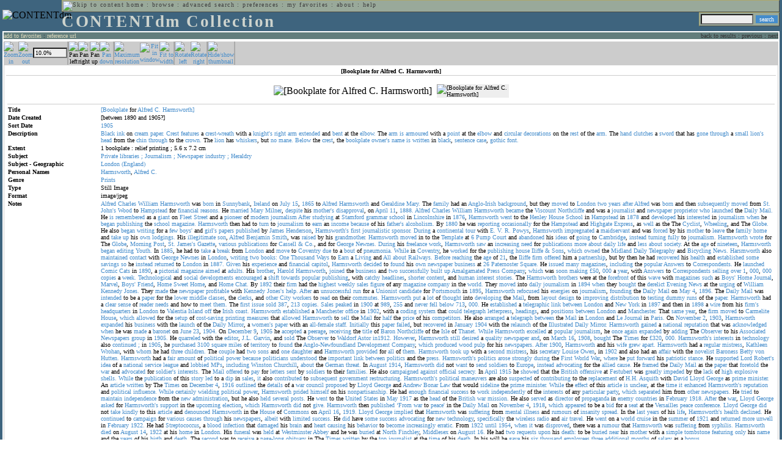

--- FILE ---
content_type: text/html; charset=UTF-8
request_url: http://cdmbackend.library.ubc.ca/cdm4/item_viewer.php?CISOROOT=/bookplate&CISOPTR=1163&CISOBOX=1&REC=9
body_size: 164910
content:
<!--   
CONTENTdm Version 5.2
(c) OCLC 2009. All Rights Reserved.
//-->



<!DOCTYPE html PUBLIC "-//W3C//DTD XHTML 1.0 Transitional//EN"
        "http://www.w3.org/TR/xhtml1/DTD/xhtml1-transitional.dtd">
        
<html xmlns="http://www.w3.org/1999/xhtml" xml:lang="en" lang="en">
<head>

<meta http-equiv="content-type" content="text/html; charset=utf-8" />
	
<title>CONTENTdm Collection : Item Viewer</title>

<style type="text/css">
<!--

.maintext
	{
	font-family:verdana;
	font-size:65%;
	color:#000000;
	}

.maintextwhite
	{
	font-family:verdana;
	font-size:65%;
	color:#ffffff;
	}

.smalltext
	{
	color:#000000;
	font-family:verdana;
	font-size:65%;
	}
	
.headertext
	{
	font-family:geneva,verdana;
	font-size:170%;
	color:#cdd3cd;
	font-weight:bold;
	letter-spacing:1.9pt;
	}
	
.helpheading
	{
	font-family:verdana;
	font-size:140%;	
	color:#000000;
	font-weight:bold;	
	}

.helpsubheading
	{
	font-family:verdana;
	font-size:120%;	
	color:#000000;
	font-weight:bold;
	}
	
.red
	{
	font-family:verdana;
	font-size:100%;
	color:#990000;
	}

hr
	{
	color:#627d7c;
	}	
	
.copyright
	{
	font-family:verdana;
	font-size:65%;
	color:#99a99a;
	}
	
a.copyright
	{
	font-family:verdana;
	font-size:100%;
	color:#99a99a;
	text-decoration:none;
	}
	
a.copyright:hover
	{
	font-family:verdana;
	font-size:100%;
	color:#990000;
	text-decoration:none;
	}	

.offstatus
	{
	color:#333333;
	cursor:text;
	}
	
a.offstatus
	{
	color:#333333;
	cursor:text;
	}	
	
a.offstatus:hover
	{
	color:#333333;
	cursor:text;
	}
	
a
	{
	font-family:verdana;
	font-size:100%;
	color:#448ccb;
	text-decoration:none;
	}
	
a:hover
	{
	font-family:verdana;
	font-size:100%;
	color:#990000;
	text-decoration:none;
	}

.genmenu
	{
	font-family:geneva,verdana;
	font-size:65%;
	color:#404040;
	font-weight:normal;
	letter-spacing:1.1pt;
	text-decoration:none;
	}
	
a.genmenu
	{
	font-family:geneva,verdana;
	font-size:100%;
	color:#404040;
	font-weight:normal;
	letter-spacing:1.1pt;
	text-decoration:none;
	}
	
a.genmenu:hover
	{
	font-family:geneva,verdana;
	font-size:100%;
	color:#990000;
	font-weight:normal;
	letter-spacing:1.1pt;
	text-decoration:none;
	}

.submenu
	{
	font-family:verdana;
	font-size:65%;
	color:#202020;
	font-weight:normal;
	text-decoration:none;
	}
	
a.submenu
	{
	font-family:verdana;
	font-size:100%;
	color:#d9d7b9;
	font-weight:normal;
	text-decoration:none;
	}
	
a.submenu:hover
	{
	font-family:verdana;
	font-size:100%;
	color:#990000;
	font-weight:normal;
	text-decoration:none;
	}

.leftmenu
	{
	font-family:verdana;
	font-size:70%;
	color:#202020;
	font-weight:normal;
	text-decoration:none;
	}
	
a.leftmenu
	{
	font-family:verdana;
	font-size:100%;
	color:#202020;
	font-weight:normal;
	text-decoration:none;
	}
	
a.leftmenu:hover
	{
	font-family:verdana;
	font-size:100%;
	color:#990000;
	font-weight:normal;
	text-decoration:none;
	}

a.nonlink
	{
	font-family:verdana;
	font-size:100%;
	color:#000000;
	text-decoration:none;
	}

a.nonlink:hover
	{
	font-family:verdana;
	font-size:100%;
	color:#000000;
	text-decoration:none;
	}	
.asterix
	{
	color:#ff0000;
	font-family:verdana;
	font-size:90%;
	font-weight:bold;
	}
	
.tdtext
	{
	text-align:left;
	vertical-align:top;
	}
	
.tdviewtext
	{
	text-align:left;
	vertical-align:top;
	}
	
.tdimage
	{
	border:1px dashed #ffffff;
	background-color:#ffffff;
	padding:5px;
	}

.tdfavimage
	{	
	border:1px none #ffffff;
	background-color:;
	padding:5px;
	}
	
input
	{
	font-family:verdana;
	font-size:65%;
	color:#000000;
	background-color:#eeeeee;
	}
		
input.buttons
	{	
	font-family:verdana;
	font-size:65%;
	font-weight:normal;
	background-color:#aaaaaa;
	color:#ffffff;
	border-top-style:none;
	border-right-style:none;
	border-left-style:none;
	border-bottom-style:none;
	cursor:hand;
	}
	
input.searchbutton
	{	
	font-family:verdana;
	font-size:65%;
	font-weight:normal;
	background-color:#448ccb;
	color:#ffffff;
	border-top-style:none;
	border-right-style:none;
	border-left-style:none;
	border-bottom-style:none;
	cursor:hand;
	}

input.norm
	{	
	font-family:verdana;
	font-size:65%;
	font-weight:normal;
	color:#ffffff;
	border-top-style:none;
	border-right-style:none;
	border-left-style:none;
	border-bottom-style:none;
	cursor:hand;
	}

input.checkbox
	{	
	font-family:verdana;
	font-size:65%;
	font-weight:normal;
	color:#000000;
	border-top-style:none;
	border-right-style:none;
	border-left-style:none;
	border-bottom-style:none;
	cursor:hand;
	}
	
select
	{
	font-family:verdana;
	font-size:65%;
	color:#000000;
	background-color:#eeeeee;
	}
	
a.item
	{
	color:#000000;
	font-family:verdana;
	font-size:90%;
	font-weight:normal;
	text-decoration:none;
	}

a.item:hover
	{
	color:#990000;
	font-family:verdana;
	font-size:90%;
	font-weight:normal;
	text-decoration:none;
	}
	
.iframescroll
	{
	scrollbar-face-color:#627d7c;
	scrollbar-highlight-color:#ada86b;
	scrollbar-shadow-color:#ada86b;
	scrollbar-arrow-color:#ffffff;
	scrollbar-arrow-size:20px;
	scrollbar-track-color:#ffffff;
	scrollbar-darkshadow-color:#AAAAAA;
	scrollbar-3Dlight-color:#EEEEEE;
	}

.highlightbox 
{
	border: none;
	display:inline;
}

.transbox 
{
	border: 2px solid #ffff00;
	background-color:#ffff00;
	display:inline;
	filter:alpha(opacity=20);
	opacity:0.2;
	-moz-opacity:0.2;
}

input.searchboxes
	{
	font-family:verdana;
	font-size:65%;
	color:#000000;
	background-color:#eeeeee;
	width:200px;
	}

a.langlink
	{
	font-family:arial;
	font-size:65%;
	color:#dddddd;
	font-weight:bold;
	letter-spacing:1.1pt;
	text-decoration:none;
	}
	
a.langlink:hover
	{
	font-family:arial;
	font-size:65%;
	color:#ffffff;
	font-weight:bold;
	letter-spacing:1.1pt;
	text-decoration:none;
	}

.res_submenu
	{
	font-family:verdana;
	font-size:65%;
	color:#000000;
	text-decoration:none;
	}
	
a.res_submenu
	{
	color:#448ccb;
	font-size:100%;
	text-decoration:none;
	}
	
a.res_submenu:hover
	{
	color:#990000;
	font-size:100%;
	text-decoration:none;
	}
	
a.addfavoffstatus
	{
	color:#cccccc;
	cursor:text;
	}	
	
a.addfavoffstatus:hover
	{
	color:#cccccc;
	cursor:text;
	}	
//-->
</style>


<script language="JavaScript" type="text/javascript">
<!--
// php definitions assigned to javascript variables for global.js
var thisdomain = "cdmbackend.library.ubc.ca";
var error_cookies = "Cookies must be enabled for this functionality.";
var page_bgColor = "#ffffff";
var status_off = "#333333";
var status_on = "#ff0000";
var already_fav = "One or more of the items you selected has been added previously to My Favorites.";
var too_many_fav = "The items selected cannot be added. The maximum number of items in My Favorites is limited to 100. Either delete existing items from My Favorites or add fewer items.";
var prefs_saved = "Your preferences have been updated.";
var added_fav = "Items have been added to My Favorites.";
var max_fav = 100;
var pad_height = 10;
var head_height = 89;
var bot_menu = 0;
var fav_menu_width = 212;
var doc_menu_width = 216;
var doc_menu_height = 62;
//-->
</script>	  



<script language="JavaScript" type="text/javascript" src="jscripts/global.js"></script>



</head>

<body marginwidth="0" topmargin="0" leftmargin="0" marginheight="0" bgcolor="#ffffff">

<a name="pagetopper"></a>

<table cellpadding="0" cellspacing="0" border="0" width="100%">
<tr>
	<td rowspan="20" bgcolor="#3e647e" width="2">&nbsp;</td>
	<td>


<table cellpadding="0" cellspacing="0" border="0" bgcolor="#3e647e" width="100%">
<tr>
	<td><img src="images/spacer.gif" width="1" height="2" border="0" alt="" /></td>
</tr>
<tr>
	<td>

	<table cellpadding="0" cellspacing="0" border="0" width="100%">	
	<tr>
		<td rowspan="2" nowrap="nowrap"><img src="images/logo64.gif" width="64" height="64" alt="CONTENTdm" TITLE="CONTENTdm" /><img src="images/spacer.gif" width="5" height="1" border="0" alt="" /></td>
		<td colspan="3" valign="top">



<table cellpadding="1" cellspacing="0" border="0" width="100%" bgcolor="#99a99a" title="global menu">


<form name="bell" method="get" action="/dmscripts/admin/login.exe">
	
<tr>
	<td align="left" style="border-bottom: 1px solid #4c4c45;border-left: 1px solid #ada86b;border-top: 1px solid #ada86b" nowrap="nowrap"><span class="genmenu"><a class="genmenu" href="#content" title="Skip to content"><img src="images/spacer.gif" width="1" height="1" border="0" alt="Skip to content" /></a>&nbsp;<a class="genmenu" href="/index.php" title="Home">home</a> : <a class="genmenu" href="browse.php" title="Browse">browse</a> : <a class="genmenu" href="search.php" title="Advanced Search">advanced search</a> : <a class="genmenu" href="preferences.php" title="Preferences">preferences</a> : <a class="genmenu" href="favorites.php" title="My Favorites">my favorites</a> : <a class="genmenu" href="about.php" title="About">about</a> : <a class="genmenu" href="help.php#view_items" title="Help">help</a>&nbsp;</span></td>
	<td valign="bottom" align="right" style="border-top: 1px solid #ada86b;border-bottom: 1px solid #4c4c45;border-right: 1px solid #4c4c45" nowrap="nowrap"><span class="genmenu">


	&nbsp;</span></td>

	
</tr>

</form>

</table>

		</td>
	</tr>
	<tr>
		<td valign="bottom" align="left" width="90%"><span class="headertext">CONTENTdm Collection</span></td>
		<td><img src="images/spacer.gif" width="1" height="48" border="0" alt="" /></td>
		<td valign="top" align="right">		

		<table cellpadding="0" cellspacing="0" border="0" bgcolor="#3e647e" align="right">
		<tr>
			<td align="right">
			
			<table cellpadding="2" cellspacing="0" border="0" bgcolor="#99a99a">		

			<form name="simplesearchform" method="get" action="results.php" onsubmit="javascript:if(document.simplesearchform.CISOBOX1.value==''){alert('Enter a valid search term.');return false;}else{dmTextCookie(document.simplesearchform.CISOBOX1);return true;}">

			<tr>
				<td nowrap="nowrap" style="border-left: 1px solid #ada86b;border-top: 1px solid #ada86b;border-bottom: 1px solid #4c4c45"><input type="hidden" name="CISOOP1" value="any" /><input type="text" value="" name="CISOBOX1" size="12" title="simple search field" /><input type="hidden" name="CISOFIELD1" value="CISOSEARCHALL" /><input type="hidden" name="CISOROOT" value="all" /></td><td style="border-top: 1px solid #ada86b;border-right: 1px solid #4c4c45;border-bottom: 1px solid #4c4c45"><input type="submit" value="search" title="Search" class="searchbutton" /></td>
			</tr>

			</form>		

			</table>
		
			</td>
		</tr>
		
		
		
		</table>
		
		</td>
	</tr>
	</table>
	
	</td>
</tr>
<tr>
	<td><img src="images/spacer.gif" width="1" height="2" border="0" alt="" /></td>
</tr>
</table>

<table cellpadding="0" cellspacing="0" border="0" width="100%" bgcolor="#627d7c">
<tr>
	<td align="left" style="border-top: 2px solid #ffffff;border-bottom: 2px solid #ffffff;border-left: 2px solid #ffffff"><img src="images/spacer.gif" width="5" height="18" alt="" /></td>
	<td align="left" style="border-top: 2px solid #ffffff;border-bottom: 2px solid #ffffff" nowrap="nowrap" width="50%"><span class="submenu">

<a class="submenu" href="javascript:addItemFav('/bookplate','1163')" title="Add to My Favorites">add to favorites</a>


 : <a class="submenu" href="javascript:pop2('citation.php?CISOROOT=/bookplate&CISOPTR=1163','400', '150')" title="Copy and paste the URL for use within citations.">reference url</a>


</span></td>
	<td align="right" style="border-top: 2px solid #ffffff;border-bottom: 2px solid #ffffff" nowrap="nowrap" width="50%"><span class="submenu">


<span class="offstatus">back to results</span> 


: 

<span class="offstatus">previous</span> : <span class="offstatus">next</span>
	</span></td>
	<td align="left" style="border-top: 2px solid #ffffff;border-bottom: 2px solid #ffffff;border-right: 2px solid #ffffff"><img src="images/spacer.gif" width="5" height="18" alt="" /></td>
</tr>
</table>

	</td>
	<td rowspan="20" bgcolor="#3e647e" width="2">&nbsp;</td>
</tr>

<tr>
	<td valign="top" align="left">
	
	<a name="content"></a>

	<table cellpadding="0" cellspacing="0" border="0" width="100%">
	<tr>
		<td align="left" valign="top">


<!-- +++++++ >>> start content here +++++++ //-->
<!-- +++++++ >>> start content here +++++++ //-->
<!-- +++++++ >>> start content here +++++++ //-->


<script language="JavaScript" type="text/javascript">
<!--
function find_xy(event){
pos_x = event.offsetX?(event.offsetX):event.pageX-document.getElementById("imagexy").offsetLeft;
pos_y = event.offsetY?(event.offsetY):event.pageY-document.getElementById("imagexy").offsetTop;
document.mainimage.x.value = pos_x;
document.mainimage.y.value = pos_y;
}
//-->
</script>

<table cellpadding="2" cellspacing="0" border="0" width="100%">
<tr>
	<td align="center" valign="top">

	<table border="0" cellpadding="0" cellspacing="0" align="center" width="100%">
	<tr bgcolor="#cccccc">
		<td width="1"><img src="images/spacer.gif" border="0" width="1" height="1" alt="" /></td>
		<td align="center" valign="middle"><span class="maintext">


		<a href="/cdm4/item_viewer.php?CISOROOT=/bookplate&CISOPTR=1163&DMSCALE=12.5&DMWIDTH=600&DMHEIGHT=600&DMX=74&DMY=74&DMMODE=viewer&DMTEXT=&REC=9&DMTHUMB=1&DMROTATE=0"><img src="images/imagebarin.gif" border="0" width="16" height="22" alt="Zoom in" title="Zoom in" /></a>


		</span></td>
		<td align="center" valign="middle"><span class="maintext">


		<a href="/cdm4/item_viewer.php?CISOROOT=/bookplate&CISOPTR=1163&DMSCALE=6.25&DMWIDTH=600&DMHEIGHT=600&DMX=0&DMY=0&DMMODE=viewer&DMTEXT=&REC=9&DMTHUMB=1&DMROTATE=0"><img src="images/imagebarout.gif" border="0" width="16" height="22" alt="Zoom out" title="Zoom out" /></a>


		</span></td>
		<td align="center" valign="middle" style="border-right: #aaaaaa 1px solid"><input type="text" name="pct" value="10.0%" size="7" style="width:50" readonly title="Percentage" /></td>
		<td align="center" valign="middle" style="border-left: #aaaaaa 1px solid"><span class="maintext">


		<img src="images/imagebarleft2.gif" border="0" width="16" height="22" alt="Pan left" title="Pan left" />


		</span></td>
		<td align="center" valign="middle"><span class="maintext">


		<img src="images/imagebarright2.gif" border="0" width="16" height="22" alt="Pan right" title="Pan right" />


		</span></td>
		<td align="center" valign="middle"><span class="maintext">


		<img src="images/imagebarup2.gif" border="0" width="16" height="22" alt="Pan up" title="Pan up" />


		</span></td>
		<td align="center" valign="middle" style="border-right: #aaaaaa 1px solid"><span class="maintext">


		<a href="/cdm4/item_viewer.php?CISOROOT=/bookplate&CISOPTR=1163&DMSCALE=10.001666944491&DMWIDTH=600&DMHEIGHT=600&DMX=0&DMY=162.52&DMMODE=viewer&DMTEXT=&REC=9&DMTHUMB=1&DMROTATE=0"><img src="images/imagebardown.gif" border="0" width="16" height="22" alt="Pan down" title="Pan down" /></a>


		</span></td>
		<td align="center" valign="middle" style="border-left: #aaaaaa 1px solid"><span class="maintext">
<a href="/cdm4/item_viewer.php?CISOROOT=/bookplate&CISOPTR=1163&DMSCALE=100&DMWIDTH=600&DMHEIGHT=600&DMX=2699&DMY=2699&DMMODE=viewer&DMTEXT=&REC=9&DMTHUMB=1&DMROTATE=0"><img src="images/imagebarfull.gif" border="0" width="16" height="22" alt="Maximum resolution" title="Maximum resolution" /></a></span></td>
		<td align="center" valign="middle"><span class="maintext">
<a href="/cdm4/item_viewer.php?CISOROOT=/bookplate&CISOPTR=1163&DMSCALE=6.25&DMWIDTH=600&DMHEIGHT=600&DMMODE=viewer&DMTEXT=&REC=9&DMTHUMB=1&DMROTATE=0"><img src="images/imagebarfit.gif" border="0" width="16" height="22" alt="Fit in window" title="Fit in window" /></a></span></td>
		<td align="center" valign="middle" style="border-right: #aaaaaa 1px solid"><span class="maintext">
<a href="/cdm4/item_viewer.php?CISOROOT=/bookplate&CISOPTR=1163&DMSCALE=10.00167&DMWIDTH=600&DMHEIGHT=600&DMMODE=viewer&DMTEXT=&REC=9&DMTHUMB=1&DMROTATE=0"><img src="images/imagebarwidth.gif" border="0" width="16" height="22" alt="Fit to width" title="Fit to width" /></a></span></td>
		<td align="center" valign="middle" style="border-left: #aaaaaa 1px solid"><span class="maintext"><a href="/cdm4/item_viewer.php?CISOROOT=/bookplate&CISOPTR=1163&CISOBOX=1&REC=9&DMROTATE=90"><img src="images/imagebararrowleft.gif" border="0" width="16" height="22" alt="Rotate left" title="Rotate left" /></a></span></td>
		<td align="center" valign="middle"><span class="maintext">
<a href="/cdm4/item_viewer.php?CISOROOT=/bookplate&CISOPTR=1163&CISOBOX=1&REC=9&DMROTATE=270"><img src="images/imagebararrowright.gif" border="0" width="16" height="22" alt="Rotate right" title="Rotate right" /></a></span></td>
		<td align="center" valign="middle" style="border-left: #aaaaaa 2px solid"><span class="maintext">
<a href="/cdm4/item_viewer.php?CISOROOT=/bookplate&CISOPTR=1163&CISOBOX=1&REC=9" onclick="dmSessCookie('DMITEMSTAT','&DMTHUMB=0')" ><img src="images/imagebarthumbguide.gif" border="0" width="16" height="22" alt="Hide/show thumbnail" title="Hide/show thumbnail" /></a></span></td>

<script language="JavaScript" type="text/javascript">
<!--
if(!(isMac && isExplorer)){
document.write("<td align=\"center\" valign=\"middle\"><span class=\"maintext\"><a href=\"javascript:clipperpop('clip.php?CISOROOT=/bookplate&CISOPTR=1163&DMSCALE=10.00167&DMWIDTH=600&DMHEIGHT=600&DMX=0&DMY=0&DMTEXT=&REC=9&DMTHUMB=1&DMROTATE=0', '750', '600')\"><img src=\"images/imagebarclip.gif\" border=\"0\" width=\"16\" height=\"22\" alt=\"Clip\" title=\"Clip image in new window\" \/><\/a><\/span><\/td>");
}
//-->
</script>

		<td style="border-left: #aaaaaa 2px solid" width="100%"><span class="maintext"><img src="images/spacer.gif" border="0" width="1" height="1" alt="" /></span></td>
	</tr>

	<tr>
		<td width="1"><img src="images/spacer.gif" border="0" width="1" height="5" alt="" /></td>
		<td width="28"><img src="images/spacer.gif" border="0" width="28" height="1" alt="" /></td>
		<td width="28"><img src="images/spacer.gif" border="0" width="28" height="1" alt="" /></td>
		<td width="84"><img src="images/spacer.gif" border="0" width="84" height="1" alt="" /></td>
		<td width="28"><img src="images/spacer.gif" border="0" width="28" height="1" alt="" /></td>
		<td width="28"><img src="images/spacer.gif" border="0" width="28" height="1" alt="" /></td>
		<td width="28"><img src="images/spacer.gif" border="0" width="28" height="1" alt="" /></td>
		<td width="28"><img src="images/spacer.gif" border="0" width="28" height="1" alt="" /></td>
		<td width="28"><img src="images/spacer.gif" border="0" width="28" height="1" alt="" /></td>
		<td width="28"><img src="images/spacer.gif" border="0" width="28" height="1" alt="" /></td>
		<td width="28"><img src="images/spacer.gif" border="0" width="28" height="1" alt="" /></td>
		<td width="28"><img src="images/spacer.gif" border="0" width="28" height="1" alt="" /></td>
		<td width="28"><img src="images/spacer.gif" border="0" width="28" height="1" alt="" /></td>
		<td width="28"><img src="images/spacer.gif" border="0" width="28" height="1" alt="" /></td>
		<td width="28"><img src="images/spacer.gif" border="0" width="28" height="1" alt="" /></td>
		<td width="100%"><img src="images/spacer.gif" border="0" width="100%" height="1" alt="" /></td>
	</tr>
	</table>

	<table cellpadding="3" align="center" cellspacing="0" border="0" width="100%" style="border: 1px solid #cccccc">

	
	<tr>
		<td>

		<table border="0" cellpadding="1" cellspacing="0" width="100%" style="border-bottom: 1px solid #cccccc">
		<tr>
			<td align="center"><span class="maintext"><b>

[Bookplate for Alfred C. Harmsworth]
			</b></span></td>
		</tr>
		</table>

		</td>
	</tr>


	<tr>
		<td>

		<table cellpadding="2" align="center" cellspacing="0" border="0" width="100%">
		<tr>
			<td class="tdimage">

			<table cellpadding="2" align="center" cellspacing="0" border="0">
			<tr>


			<form name="mainimage" action="">

				<td>

				<input type="hidden" name="CISOROOT" value="/bookplate" />
				<input type="hidden" name="CISOPTR" value="1163" />
				<input type="hidden" name="DMSCALE" value="12.5" />
				<input type="hidden" name="DMWIDTH" value="600" />
				<input type="hidden" name="DMHEIGHT" value="600" />
				<input type="hidden" name="DMMODE" value="viewer" />
				<input type="hidden" name="DMFULL" value="0" />
				<input type="hidden" name="DMX" value="74" />
				<input type="hidden" name="DMY" value="74" />
				<input type="hidden" name="DMTEXT" value="" />
				<input type="hidden" name="DMTHUMB" value="1" />
				<input type="hidden" name="REC" value="9" />
				<input type="hidden" name="DMROTATE" value="0" />
				<input type="hidden" name="x" value="" />
				<input type="hidden" name="y" value="" />
				
				<img id="imagexy" src="/cgi-bin/getimage.exe?CISOROOT=/bookplate&CISOPTR=1163&DMSCALE=10.00167&DMWIDTH=600&DMHEIGHT=600&DMX=0&DMY=0&DMTEXT=&REC=9&DMTHUMB=1&DMROTATE=0" border="0" alt="[Bookplate for Alfred C. Harmsworth]" title="[Bookplate for Alfred C. Harmsworth]" onclick="find_xy(event);document.mainimage.submit()" />

				</td>

			</form>


			<form name="smallimage" action="">

				<td><img src="images/spacer.gif" border="0" width="10" height="1" alt="" /></td>

				<td valign="top">

				<input type="hidden" name="CISOROOT" value="/bookplate" />
				<input type="hidden" name="CISOPTR" value="1163" />
				<input type="hidden" name="DMSCALE" value="10.00167" />
				<input type="hidden" name="DMWIDTH" value="600" />
				<input type="hidden" name="DMHEIGHT" value="600" />
				<input type="hidden" name="DMMODE" value="viewer" />
				<input type="hidden" name="DMFULL" value="0" />
				<input type="hidden" name="DMOLDSCALE" value="1.96747" />
				<input type="hidden" name="DMX" value="0" />
				<input type="hidden" name="DMY" value="0" />
				<input type="hidden" name="DMTEXT" value="" />
				<input type="hidden" name="DMTHUMB" value="1" />
				<input type="hidden" name="REC" value="9" />
				<input type="hidden" name="DMROTATE" value="0" />
				<input type="image" src="/cgi-bin/getimage.exe?CISOROOT=/bookplate&CISOPTR=1163&DMSCALE=1.96747&DMWIDTH=118&DMHEIGHT=150&DMX=0&DMY=0&DMBOUND=0,0,118,118&REC=9&DMTHUMB=1&DMROTATE=0" width="118" border="0" alt="[Bookplate for Alfred C. Harmsworth]" />

				</td>

			</form>



			</tr>
			</table>

			</td>
		</tr>


		<tr>
			<td>
		
			<table border="0" cellpadding="1" cellspacing="0" width="100%" style="border-top: 1px solid #cccccc">
			<tr>
				<td></td>
			</tr>

<tr><td class="tdtext" width="150"><span class="maintext"><b>Title</b></span></td><td class="tdtext"><span class="maintext"><a href="results.php?CISOOP1=any&CISOFIELD1=CISOSEARCHALL&CISOROOT=/bookplate&CISOBOX1=[Bookplate" target="_top">[Bookplate</a> for <a href="results.php?CISOOP1=any&CISOFIELD1=CISOSEARCHALL&CISOROOT=/bookplate&CISOBOX1=Alfred" target="_top">Alfred</a> <a href="results.php?CISOOP1=any&CISOFIELD1=CISOSEARCHALL&CISOROOT=/bookplate&CISOBOX1=C." target="_top">C.</a> <a href="results.php?CISOOP1=any&CISOFIELD1=CISOSEARCHALL&CISOROOT=/bookplate&CISOBOX1=Harmsworth]" target="_top">Harmsworth]</a>  </span></td></tr>
<tr><td class="tdtext" width="150"><span class="maintext"><b>Date Created</b></span></td><td class="tdtext"><span class="maintext">[between 1890 and 1905?] </span></td></tr>
<tr><td class="tdtext" width="150"><span class="maintext"><b>Sort Date</b></span></td><td class="tdtext"><span class="maintext"><a href="results.php?CISOOP1=any&CISOFIELD1=CISOSEARCHALL&CISOROOT=/bookplate&CISOBOX1=1905*" target="_top"><nobr>1905</nobr></a></span></td></tr>
<tr><td class="tdtext" width="150"><span class="maintext"><b>Description</b></span></td><td class="tdtext"><span class="maintext"><a href="results.php?CISOOP1=any&CISOFIELD1=CISOSEARCHALL&CISOROOT=/bookplate&CISOBOX1=Black" target="_top">Black</a> <a href="results.php?CISOOP1=any&CISOFIELD1=CISOSEARCHALL&CISOROOT=/bookplate&CISOBOX1=ink" target="_top">ink</a> on <a href="results.php?CISOOP1=any&CISOFIELD1=CISOSEARCHALL&CISOROOT=/bookplate&CISOBOX1=cream" target="_top">cream</a> <a href="results.php?CISOOP1=any&CISOFIELD1=CISOSEARCHALL&CISOROOT=/bookplate&CISOBOX1=paper." target="_top">paper.</a> <a href="results.php?CISOOP1=any&CISOFIELD1=CISOSEARCHALL&CISOROOT=/bookplate&CISOBOX1=Crest" target="_top">Crest</a> <a href="results.php?CISOOP1=any&CISOFIELD1=CISOSEARCHALL&CISOROOT=/bookplate&CISOBOX1=features" target="_top">features</a> a <a href="results.php?CISOOP1=any&CISOFIELD1=CISOSEARCHALL&CISOROOT=/bookplate&CISOBOX1=crest-wreath" target="_top">crest-wreath</a> with a <a href="results.php?CISOOP1=any&CISOFIELD1=CISOSEARCHALL&CISOROOT=/bookplate&CISOBOX1=knight's" target="_top">knight's</a> <a href="results.php?CISOOP1=any&CISOFIELD1=CISOSEARCHALL&CISOROOT=/bookplate&CISOBOX1=right" target="_top">right</a> <a href="results.php?CISOOP1=any&CISOFIELD1=CISOSEARCHALL&CISOROOT=/bookplate&CISOBOX1=arm" target="_top">arm</a> <a href="results.php?CISOOP1=any&CISOFIELD1=CISOSEARCHALL&CISOROOT=/bookplate&CISOBOX1=extended" target="_top">extended</a> and <a href="results.php?CISOOP1=any&CISOFIELD1=CISOSEARCHALL&CISOROOT=/bookplate&CISOBOX1=bent" target="_top">bent</a> at the <a href="results.php?CISOOP1=any&CISOFIELD1=CISOSEARCHALL&CISOROOT=/bookplate&CISOBOX1=elbow." target="_top">elbow.</a> The <a href="results.php?CISOOP1=any&CISOFIELD1=CISOSEARCHALL&CISOROOT=/bookplate&CISOBOX1=arm" target="_top">arm</a> <a href="results.php?CISOOP1=any&CISOFIELD1=CISOSEARCHALL&CISOROOT=/bookplate&CISOBOX1=is" target="_top">is</a> <a href="results.php?CISOOP1=any&CISOFIELD1=CISOSEARCHALL&CISOROOT=/bookplate&CISOBOX1=armoured" target="_top">armoured</a> with a <a href="results.php?CISOOP1=any&CISOFIELD1=CISOSEARCHALL&CISOROOT=/bookplate&CISOBOX1=point" target="_top">point</a> at the <a href="results.php?CISOOP1=any&CISOFIELD1=CISOSEARCHALL&CISOROOT=/bookplate&CISOBOX1=elbow" target="_top">elbow</a> and <a href="results.php?CISOOP1=any&CISOFIELD1=CISOSEARCHALL&CISOROOT=/bookplate&CISOBOX1=circular" target="_top">circular</a> <a href="results.php?CISOOP1=any&CISOFIELD1=CISOSEARCHALL&CISOROOT=/bookplate&CISOBOX1=decorations" target="_top">decorations</a> on the <a href="results.php?CISOOP1=any&CISOFIELD1=CISOSEARCHALL&CISOROOT=/bookplate&CISOBOX1=rest" target="_top">rest</a> of the <a href="results.php?CISOOP1=any&CISOFIELD1=CISOSEARCHALL&CISOROOT=/bookplate&CISOBOX1=arm." target="_top">arm.</a> The <a href="results.php?CISOOP1=any&CISOFIELD1=CISOSEARCHALL&CISOROOT=/bookplate&CISOBOX1=hand" target="_top">hand</a> <a href="results.php?CISOOP1=any&CISOFIELD1=CISOSEARCHALL&CISOROOT=/bookplate&CISOBOX1=clutches" target="_top">clutches</a> a <a href="results.php?CISOOP1=any&CISOFIELD1=CISOSEARCHALL&CISOROOT=/bookplate&CISOBOX1=sword" target="_top">sword</a> that has <a href="results.php?CISOOP1=any&CISOFIELD1=CISOSEARCHALL&CISOROOT=/bookplate&CISOBOX1=gone" target="_top">gone</a> <a href="results.php?CISOOP1=any&CISOFIELD1=CISOSEARCHALL&CISOROOT=/bookplate&CISOBOX1=through" target="_top">through</a> a <a href="results.php?CISOOP1=any&CISOFIELD1=CISOSEARCHALL&CISOROOT=/bookplate&CISOBOX1=small" target="_top">small</a> <a href="results.php?CISOOP1=any&CISOFIELD1=CISOSEARCHALL&CISOROOT=/bookplate&CISOBOX1=lion's" target="_top">lion's</a> <a href="results.php?CISOOP1=any&CISOFIELD1=CISOSEARCHALL&CISOROOT=/bookplate&CISOBOX1=head" target="_top">head</a> from the <a href="results.php?CISOOP1=any&CISOFIELD1=CISOSEARCHALL&CISOROOT=/bookplate&CISOBOX1=chin" target="_top">chin</a> <a href="results.php?CISOOP1=any&CISOFIELD1=CISOSEARCHALL&CISOROOT=/bookplate&CISOBOX1=through" target="_top">through</a> to the <a href="results.php?CISOOP1=any&CISOFIELD1=CISOSEARCHALL&CISOROOT=/bookplate&CISOBOX1=crown." target="_top">crown.</a> The <a href="results.php?CISOOP1=any&CISOFIELD1=CISOSEARCHALL&CISOROOT=/bookplate&CISOBOX1=lion" target="_top">lion</a> has <a href="results.php?CISOOP1=any&CISOFIELD1=CISOSEARCHALL&CISOROOT=/bookplate&CISOBOX1=whiskers" target="_top">whiskers</a>,  but <a href="results.php?CISOOP1=any&CISOFIELD1=CISOSEARCHALL&CISOROOT=/bookplate&CISOBOX1=no" target="_top">no</a> <a href="results.php?CISOOP1=any&CISOFIELD1=CISOSEARCHALL&CISOROOT=/bookplate&CISOBOX1=mane." target="_top">mane.</a> <a href="results.php?CISOOP1=any&CISOFIELD1=CISOSEARCHALL&CISOROOT=/bookplate&CISOBOX1=Below" target="_top">Below</a> the <a href="results.php?CISOOP1=any&CISOFIELD1=CISOSEARCHALL&CISOROOT=/bookplate&CISOBOX1=crest" target="_top">crest</a>,  the <a href="results.php?CISOOP1=any&CISOFIELD1=CISOSEARCHALL&CISOROOT=/bookplate&CISOBOX1=bookplate" target="_top">bookplate</a> <a href="results.php?CISOOP1=any&CISOFIELD1=CISOSEARCHALL&CISOROOT=/bookplate&CISOBOX1=owner's" target="_top">owner's</a> <a href="results.php?CISOOP1=any&CISOFIELD1=CISOSEARCHALL&CISOROOT=/bookplate&CISOBOX1=name" target="_top">name</a> <a href="results.php?CISOOP1=any&CISOFIELD1=CISOSEARCHALL&CISOROOT=/bookplate&CISOBOX1=is" target="_top">is</a> <a href="results.php?CISOOP1=any&CISOFIELD1=CISOSEARCHALL&CISOROOT=/bookplate&CISOBOX1=written" target="_top">written</a> in <a href="results.php?CISOOP1=any&CISOFIELD1=CISOSEARCHALL&CISOROOT=/bookplate&CISOBOX1=black" target="_top">black</a>,  <a href="results.php?CISOOP1=any&CISOFIELD1=CISOSEARCHALL&CISOROOT=/bookplate&CISOBOX1=sentence" target="_top">sentence</a> <a href="results.php?CISOOP1=any&CISOFIELD1=CISOSEARCHALL&CISOROOT=/bookplate&CISOBOX1=case" target="_top">case</a>,  <a href="results.php?CISOOP1=any&CISOFIELD1=CISOSEARCHALL&CISOROOT=/bookplate&CISOBOX1=gothic" target="_top">gothic</a> <a href="results.php?CISOOP1=any&CISOFIELD1=CISOSEARCHALL&CISOROOT=/bookplate&CISOBOX1=font." target="_top">font.</a>  </span></td></tr>
<tr><td class="tdtext" width="150"><span class="maintext"><b>Extent</b></span></td><td class="tdtext"><span class="maintext">1 bookplate : relief printing ; 5.6 x 7.2 cm </span></td></tr>
<tr><td class="tdtext" width="150"><span class="maintext"><b>Subject</b></span></td><td class="tdtext"><span class="maintext"><a href="results.php?CISOOP1=any&CISOFIELD1=CISOSEARCHALL&CISOROOT=/bookplate&CISOBOX1=Private" target="_top">Private</a> <a href="results.php?CISOOP1=any&CISOFIELD1=CISOSEARCHALL&CISOROOT=/bookplate&CISOBOX1=libraries" target="_top">libraries</a> <a href="results.php?CISOOP1=any&CISOFIELD1=CISOSEARCHALL&CISOROOT=/bookplate&CISOBOX1=;" target="_top">;</a> <a href="results.php?CISOOP1=any&CISOFIELD1=CISOSEARCHALL&CISOROOT=/bookplate&CISOBOX1=Journalism" target="_top">Journalism</a> <a href="results.php?CISOOP1=any&CISOFIELD1=CISOSEARCHALL&CISOROOT=/bookplate&CISOBOX1=;" target="_top">;</a> <a href="results.php?CISOOP1=any&CISOFIELD1=CISOSEARCHALL&CISOROOT=/bookplate&CISOBOX1=Newspaper" target="_top">Newspaper</a> <a href="results.php?CISOOP1=any&CISOFIELD1=CISOSEARCHALL&CISOROOT=/bookplate&CISOBOX1=industry" target="_top">industry</a> <a href="results.php?CISOOP1=any&CISOFIELD1=CISOSEARCHALL&CISOROOT=/bookplate&CISOBOX1=;" target="_top">;</a> <a href="results.php?CISOOP1=any&CISOFIELD1=CISOSEARCHALL&CISOROOT=/bookplate&CISOBOX1=Heraldry" target="_top">Heraldry</a>  </span></td></tr>
<tr><td class="tdtext" width="150"><span class="maintext"><b>Subject - Geographic</b></span></td><td class="tdtext"><span class="maintext"><a href="results.php?CISOOP1=any&CISOFIELD1=CISOSEARCHALL&CISOROOT=/bookplate&CISOBOX1=London" target="_top">London</a> <a href="results.php?CISOOP1=any&CISOFIELD1=CISOSEARCHALL&CISOROOT=/bookplate&CISOBOX1=(England)" target="_top">(England)</a>  </span></td></tr>
<tr><td class="tdtext" width="150"><span class="maintext"><b>Personal Names</b></span></td><td class="tdtext"><span class="maintext"><a href="results.php?CISOOP1=any&CISOFIELD1=CISOSEARCHALL&CISOROOT=/bookplate&CISOBOX1=Harmsworth" target="_top">Harmsworth</a>,  <a href="results.php?CISOOP1=any&CISOFIELD1=CISOSEARCHALL&CISOROOT=/bookplate&CISOBOX1=Alfred" target="_top">Alfred</a> <a href="results.php?CISOOP1=any&CISOFIELD1=CISOSEARCHALL&CISOROOT=/bookplate&CISOBOX1=C." target="_top">C.</a>  </span></td></tr>
<tr><td class="tdtext" width="150"><span class="maintext"><b>Genre</b></span></td><td class="tdtext"><span class="maintext"><a href="results.php?CISOOP1=any&CISOFIELD1=CISOSEARCHALL&CISOROOT=/bookplate&CISOBOX1=Prints" target="_top">Prints</a>  </span></td></tr>
<tr><td class="tdtext" width="150"><span class="maintext"><b>Type</b></span></td><td class="tdtext"><span class="maintext">Still Image </span></td></tr>
<tr><td class="tdtext" width="150"><span class="maintext"><b>Format</b></span></td><td class="tdtext"><span class="maintext">image/jpeg </span></td></tr>
<tr><td class="tdtext" width="150"><span class="maintext"><b>Notes</b></span></td><td class="tdtext"><span class="maintext"><a href="results.php?CISOOP1=any&CISOFIELD1=CISOSEARCHALL&CISOROOT=/bookplate&CISOBOX1=Alfred" target="_top">Alfred</a> <a href="results.php?CISOOP1=any&CISOFIELD1=CISOSEARCHALL&CISOROOT=/bookplate&CISOBOX1=Charles" target="_top">Charles</a> <a href="results.php?CISOOP1=any&CISOFIELD1=CISOSEARCHALL&CISOROOT=/bookplate&CISOBOX1=William" target="_top">William</a> <a href="results.php?CISOOP1=any&CISOFIELD1=CISOSEARCHALL&CISOROOT=/bookplate&CISOBOX1=Harmsworth" target="_top">Harmsworth</a> was <a href="results.php?CISOOP1=any&CISOFIELD1=CISOSEARCHALL&CISOROOT=/bookplate&CISOBOX1=born" target="_top">born</a> in <a href="results.php?CISOOP1=any&CISOFIELD1=CISOSEARCHALL&CISOROOT=/bookplate&CISOBOX1=Sunnybank" target="_top">Sunnybank</a>,  <a href="results.php?CISOOP1=any&CISOFIELD1=CISOSEARCHALL&CISOROOT=/bookplate&CISOBOX1=Ireland" target="_top">Ireland</a> on <a href="results.php?CISOOP1=any&CISOFIELD1=CISOSEARCHALL&CISOROOT=/bookplate&CISOBOX1=July" target="_top">July</a> <a href="results.php?CISOOP1=any&CISOFIELD1=CISOSEARCHALL&CISOROOT=/bookplate&CISOBOX1=15" target="_top">15</a>,  <a href="results.php?CISOOP1=any&CISOFIELD1=CISOSEARCHALL&CISOROOT=/bookplate&CISOBOX1=1865" target="_top">1865</a> to <a href="results.php?CISOOP1=any&CISOFIELD1=CISOSEARCHALL&CISOROOT=/bookplate&CISOBOX1=Alfred" target="_top">Alfred</a> <a href="results.php?CISOOP1=any&CISOFIELD1=CISOSEARCHALL&CISOROOT=/bookplate&CISOBOX1=Harmsworth" target="_top">Harmsworth</a> and <a href="results.php?CISOOP1=any&CISOFIELD1=CISOSEARCHALL&CISOROOT=/bookplate&CISOBOX1=Geraldine" target="_top">Geraldine</a> <a href="results.php?CISOOP1=any&CISOFIELD1=CISOSEARCHALL&CISOROOT=/bookplate&CISOBOX1=Mary." target="_top">Mary.</a> The <a href="results.php?CISOOP1=any&CISOFIELD1=CISOSEARCHALL&CISOROOT=/bookplate&CISOBOX1=family" target="_top">family</a> had an <a href="results.php?CISOOP1=any&CISOFIELD1=CISOSEARCHALL&CISOROOT=/bookplate&CISOBOX1=Anglo-Irish" target="_top">Anglo-Irish</a> <a href="results.php?CISOOP1=any&CISOFIELD1=CISOSEARCHALL&CISOROOT=/bookplate&CISOBOX1=background" target="_top">background</a>,  but they <a href="results.php?CISOOP1=any&CISOFIELD1=CISOSEARCHALL&CISOROOT=/bookplate&CISOBOX1=moved" target="_top">moved</a> to <a href="results.php?CISOOP1=any&CISOFIELD1=CISOSEARCHALL&CISOROOT=/bookplate&CISOBOX1=London" target="_top">London</a> <a href="results.php?CISOOP1=any&CISOFIELD1=CISOSEARCHALL&CISOROOT=/bookplate&CISOBOX1=two" target="_top">two</a> <a href="results.php?CISOOP1=any&CISOFIELD1=CISOSEARCHALL&CISOROOT=/bookplate&CISOBOX1=years" target="_top">years</a> <a href="results.php?CISOOP1=any&CISOFIELD1=CISOSEARCHALL&CISOROOT=/bookplate&CISOBOX1=after" target="_top">after</a> <a href="results.php?CISOOP1=any&CISOFIELD1=CISOSEARCHALL&CISOROOT=/bookplate&CISOBOX1=Alfred" target="_top">Alfred</a> was <a href="results.php?CISOOP1=any&CISOFIELD1=CISOSEARCHALL&CISOROOT=/bookplate&CISOBOX1=born" target="_top">born</a> and then <a href="results.php?CISOOP1=any&CISOFIELD1=CISOSEARCHALL&CISOROOT=/bookplate&CISOBOX1=subsequently" target="_top">subsequently</a> <a href="results.php?CISOOP1=any&CISOFIELD1=CISOSEARCHALL&CISOROOT=/bookplate&CISOBOX1=moved" target="_top">moved</a> from <a href="results.php?CISOOP1=any&CISOFIELD1=CISOSEARCHALL&CISOROOT=/bookplate&CISOBOX1=St." target="_top">St.</a> <a href="results.php?CISOOP1=any&CISOFIELD1=CISOSEARCHALL&CISOROOT=/bookplate&CISOBOX1=John's" target="_top">John's</a> <a href="results.php?CISOOP1=any&CISOFIELD1=CISOSEARCHALL&CISOROOT=/bookplate&CISOBOX1=Wood" target="_top">Wood</a> to <a href="results.php?CISOOP1=any&CISOFIELD1=CISOSEARCHALL&CISOROOT=/bookplate&CISOBOX1=Hampstead" target="_top">Hampstead</a> for <a href="results.php?CISOOP1=any&CISOFIELD1=CISOSEARCHALL&CISOROOT=/bookplate&CISOBOX1=financial" target="_top">financial</a> <a href="results.php?CISOOP1=any&CISOFIELD1=CISOSEARCHALL&CISOROOT=/bookplate&CISOBOX1=reasons." target="_top">reasons.</a> He <a href="results.php?CISOOP1=any&CISOFIELD1=CISOSEARCHALL&CISOROOT=/bookplate&CISOBOX1=married" target="_top">married</a> <a href="results.php?CISOOP1=any&CISOFIELD1=CISOSEARCHALL&CISOROOT=/bookplate&CISOBOX1=Mary" target="_top">Mary</a> <a href="results.php?CISOOP1=any&CISOFIELD1=CISOSEARCHALL&CISOROOT=/bookplate&CISOBOX1=Milner" target="_top">Milner</a>,  <a href="results.php?CISOOP1=any&CISOFIELD1=CISOSEARCHALL&CISOROOT=/bookplate&CISOBOX1=despite" target="_top">despite</a> his <a href="results.php?CISOOP1=any&CISOFIELD1=CISOSEARCHALL&CISOROOT=/bookplate&CISOBOX1=mother's" target="_top">mother's</a> <a href="results.php?CISOOP1=any&CISOFIELD1=CISOSEARCHALL&CISOROOT=/bookplate&CISOBOX1=disapproval" target="_top">disapproval</a>,  on <a href="results.php?CISOOP1=any&CISOFIELD1=CISOSEARCHALL&CISOROOT=/bookplate&CISOBOX1=April" target="_top">April</a> <a href="results.php?CISOOP1=any&CISOFIELD1=CISOSEARCHALL&CISOROOT=/bookplate&CISOBOX1=11" target="_top">11</a>,  <a href="results.php?CISOOP1=any&CISOFIELD1=CISOSEARCHALL&CISOROOT=/bookplate&CISOBOX1=1888." target="_top">1888.</a> <a href="results.php?CISOOP1=any&CISOFIELD1=CISOSEARCHALL&CISOROOT=/bookplate&CISOBOX1=Alfred" target="_top">Alfred</a> <a href="results.php?CISOOP1=any&CISOFIELD1=CISOSEARCHALL&CISOROOT=/bookplate&CISOBOX1=Charles" target="_top">Charles</a> <a href="results.php?CISOOP1=any&CISOFIELD1=CISOSEARCHALL&CISOROOT=/bookplate&CISOBOX1=William" target="_top">William</a> <a href="results.php?CISOOP1=any&CISOFIELD1=CISOSEARCHALL&CISOROOT=/bookplate&CISOBOX1=Harmsworth" target="_top">Harmsworth</a> <a href="results.php?CISOOP1=any&CISOFIELD1=CISOSEARCHALL&CISOROOT=/bookplate&CISOBOX1=became" target="_top">became</a> the <a href="results.php?CISOOP1=any&CISOFIELD1=CISOSEARCHALL&CISOROOT=/bookplate&CISOBOX1=Viscount" target="_top">Viscount</a> <a href="results.php?CISOOP1=any&CISOFIELD1=CISOSEARCHALL&CISOROOT=/bookplate&CISOBOX1=Northcliffe" target="_top">Northcliffe</a> and was a <a href="results.php?CISOOP1=any&CISOFIELD1=CISOSEARCHALL&CISOROOT=/bookplate&CISOBOX1=journalist" target="_top">journalist</a> and <a href="results.php?CISOOP1=any&CISOFIELD1=CISOSEARCHALL&CISOROOT=/bookplate&CISOBOX1=newspaper" target="_top">newspaper</a> <a href="results.php?CISOOP1=any&CISOFIELD1=CISOSEARCHALL&CISOROOT=/bookplate&CISOBOX1=proprietor" target="_top">proprietor</a> <a href="results.php?CISOOP1=any&CISOFIELD1=CISOSEARCHALL&CISOROOT=/bookplate&CISOBOX1=who" target="_top">who</a> <a href="results.php?CISOOP1=any&CISOFIELD1=CISOSEARCHALL&CISOROOT=/bookplate&CISOBOX1=launched" target="_top">launched</a> the <a href="results.php?CISOOP1=any&CISOFIELD1=CISOSEARCHALL&CISOROOT=/bookplate&CISOBOX1=Daily" target="_top">Daily</a> <a href="results.php?CISOOP1=any&CISOFIELD1=CISOSEARCHALL&CISOROOT=/bookplate&CISOBOX1=Mail." target="_top">Mail.</a> He <a href="results.php?CISOOP1=any&CISOFIELD1=CISOSEARCHALL&CISOROOT=/bookplate&CISOBOX1=is" target="_top">is</a> <a href="results.php?CISOOP1=any&CISOFIELD1=CISOSEARCHALL&CISOROOT=/bookplate&CISOBOX1=remembered" target="_top">remembered</a> as a <a href="results.php?CISOOP1=any&CISOFIELD1=CISOSEARCHALL&CISOROOT=/bookplate&CISOBOX1=giant" target="_top">giant</a> on <a href="results.php?CISOOP1=any&CISOFIELD1=CISOSEARCHALL&CISOROOT=/bookplate&CISOBOX1=Fleet" target="_top">Fleet</a> <a href="results.php?CISOOP1=any&CISOFIELD1=CISOSEARCHALL&CISOROOT=/bookplate&CISOBOX1=Street" target="_top">Street</a> and a <a href="results.php?CISOOP1=any&CISOFIELD1=CISOSEARCHALL&CISOROOT=/bookplate&CISOBOX1=pioneer" target="_top">pioneer</a> of <a href="results.php?CISOOP1=any&CISOFIELD1=CISOSEARCHALL&CISOROOT=/bookplate&CISOBOX1=modern" target="_top">modern</a> <a href="results.php?CISOOP1=any&CISOFIELD1=CISOSEARCHALL&CISOROOT=/bookplate&CISOBOX1=journalism" target="_top">journalism</a> <a href="results.php?CISOOP1=any&CISOFIELD1=CISOSEARCHALL&CISOROOT=/bookplate&CISOBOX1=After" target="_top">After</a> <a href="results.php?CISOOP1=any&CISOFIELD1=CISOSEARCHALL&CISOROOT=/bookplate&CISOBOX1=studying" target="_top">studying</a> at <a href="results.php?CISOOP1=any&CISOFIELD1=CISOSEARCHALL&CISOROOT=/bookplate&CISOBOX1=Stamford" target="_top">Stamford</a> <a href="results.php?CISOOP1=any&CISOFIELD1=CISOSEARCHALL&CISOROOT=/bookplate&CISOBOX1=grammar" target="_top">grammar</a> <a href="results.php?CISOOP1=any&CISOFIELD1=CISOSEARCHALL&CISOROOT=/bookplate&CISOBOX1=school" target="_top">school</a> in <a href="results.php?CISOOP1=any&CISOFIELD1=CISOSEARCHALL&CISOROOT=/bookplate&CISOBOX1=Lincolnshire" target="_top">Lincolnshire</a> in <a href="results.php?CISOOP1=any&CISOFIELD1=CISOSEARCHALL&CISOROOT=/bookplate&CISOBOX1=1876" target="_top">1876</a>,  <a href="results.php?CISOOP1=any&CISOFIELD1=CISOSEARCHALL&CISOROOT=/bookplate&CISOBOX1=Harmsworth" target="_top">Harmsworth</a> <a href="results.php?CISOOP1=any&CISOFIELD1=CISOSEARCHALL&CISOROOT=/bookplate&CISOBOX1=went" target="_top">went</a> to the <a href="results.php?CISOOP1=any&CISOFIELD1=CISOSEARCHALL&CISOROOT=/bookplate&CISOBOX1=Henley" target="_top">Henley</a> <a href="results.php?CISOOP1=any&CISOFIELD1=CISOSEARCHALL&CISOROOT=/bookplate&CISOBOX1=House" target="_top">House</a> <a href="results.php?CISOOP1=any&CISOFIELD1=CISOSEARCHALL&CISOROOT=/bookplate&CISOBOX1=School" target="_top">School</a> in <a href="results.php?CISOOP1=any&CISOFIELD1=CISOSEARCHALL&CISOROOT=/bookplate&CISOBOX1=Hampstead" target="_top">Hampstead</a> in <a href="results.php?CISOOP1=any&CISOFIELD1=CISOSEARCHALL&CISOROOT=/bookplate&CISOBOX1=1878" target="_top">1878</a> and <a href="results.php?CISOOP1=any&CISOFIELD1=CISOSEARCHALL&CISOROOT=/bookplate&CISOBOX1=developed" target="_top">developed</a> his <a href="results.php?CISOOP1=any&CISOFIELD1=CISOSEARCHALL&CISOROOT=/bookplate&CISOBOX1=interested" target="_top">interested</a> in <a href="results.php?CISOOP1=any&CISOFIELD1=CISOSEARCHALL&CISOROOT=/bookplate&CISOBOX1=journalism" target="_top">journalism</a> <a href="results.php?CISOOP1=any&CISOFIELD1=CISOSEARCHALL&CISOROOT=/bookplate&CISOBOX1=when" target="_top">when</a> he <a href="results.php?CISOOP1=any&CISOFIELD1=CISOSEARCHALL&CISOROOT=/bookplate&CISOBOX1=began" target="_top">began</a> <a href="results.php?CISOOP1=any&CISOFIELD1=CISOSEARCHALL&CISOROOT=/bookplate&CISOBOX1=publishing" target="_top">publishing</a> the <a href="results.php?CISOOP1=any&CISOFIELD1=CISOSEARCHALL&CISOROOT=/bookplate&CISOBOX1=school" target="_top">school</a> <a href="results.php?CISOOP1=any&CISOFIELD1=CISOSEARCHALL&CISOROOT=/bookplate&CISOBOX1=magazine." target="_top">magazine.</a> <a href="results.php?CISOOP1=any&CISOFIELD1=CISOSEARCHALL&CISOROOT=/bookplate&CISOBOX1=Harmsworth" target="_top">Harmsworth</a> then had to <a href="results.php?CISOOP1=any&CISOFIELD1=CISOSEARCHALL&CISOROOT=/bookplate&CISOBOX1=turn" target="_top">turn</a> to <a href="results.php?CISOOP1=any&CISOFIELD1=CISOSEARCHALL&CISOROOT=/bookplate&CISOBOX1=journalism" target="_top">journalism</a> to <a href="results.php?CISOOP1=any&CISOFIELD1=CISOSEARCHALL&CISOROOT=/bookplate&CISOBOX1=earn" target="_top">earn</a> an <a href="results.php?CISOOP1=any&CISOFIELD1=CISOSEARCHALL&CISOROOT=/bookplate&CISOBOX1=income" target="_top">income</a> <a href="results.php?CISOOP1=any&CISOFIELD1=CISOSEARCHALL&CISOROOT=/bookplate&CISOBOX1=because" target="_top">because</a> of his <a href="results.php?CISOOP1=any&CISOFIELD1=CISOSEARCHALL&CISOROOT=/bookplate&CISOBOX1=father's" target="_top">father's</a> <a href="results.php?CISOOP1=any&CISOFIELD1=CISOSEARCHALL&CISOROOT=/bookplate&CISOBOX1=alcoholism." target="_top">alcoholism.</a> By <a href="results.php?CISOOP1=any&CISOFIELD1=CISOSEARCHALL&CISOROOT=/bookplate&CISOBOX1=1880" target="_top">1880</a> he was <a href="results.php?CISOOP1=any&CISOFIELD1=CISOSEARCHALL&CISOROOT=/bookplate&CISOBOX1=reporting" target="_top">reporting</a> <a href="results.php?CISOOP1=any&CISOFIELD1=CISOSEARCHALL&CISOROOT=/bookplate&CISOBOX1=occasionally" target="_top">occasionally</a> for the <a href="results.php?CISOOP1=any&CISOFIELD1=CISOSEARCHALL&CISOROOT=/bookplate&CISOBOX1=Hampstead" target="_top">Hampstead</a> and <a href="results.php?CISOOP1=any&CISOFIELD1=CISOSEARCHALL&CISOROOT=/bookplate&CISOBOX1=Highgate" target="_top">Highgate</a> <a href="results.php?CISOOP1=any&CISOFIELD1=CISOSEARCHALL&CISOROOT=/bookplate&CISOBOX1=Express" target="_top">Express</a>,  as <a href="results.php?CISOOP1=any&CISOFIELD1=CISOSEARCHALL&CISOROOT=/bookplate&CISOBOX1=well" target="_top">well</a> as the The <a href="results.php?CISOOP1=any&CISOFIELD1=CISOSEARCHALL&CISOROOT=/bookplate&CISOBOX1=Cyclist" target="_top">Cyclist</a>,  <a href="results.php?CISOOP1=any&CISOFIELD1=CISOSEARCHALL&CISOROOT=/bookplate&CISOBOX1=Wheeling" target="_top">Wheeling</a>,  and The <a href="results.php?CISOOP1=any&CISOFIELD1=CISOSEARCHALL&CISOROOT=/bookplate&CISOBOX1=Globe." target="_top">Globe.</a> He also <a href="results.php?CISOOP1=any&CISOFIELD1=CISOSEARCHALL&CISOROOT=/bookplate&CISOBOX1=began" target="_top">began</a> <a href="results.php?CISOOP1=any&CISOFIELD1=CISOSEARCHALL&CISOROOT=/bookplate&CISOBOX1=writing" target="_top">writing</a> for a <a href="results.php?CISOOP1=any&CISOFIELD1=CISOSEARCHALL&CISOROOT=/bookplate&CISOBOX1=few" target="_top">few</a> <a href="results.php?CISOOP1=any&CISOFIELD1=CISOSEARCHALL&CISOROOT=/bookplate&CISOBOX1=boys'" target="_top">boys'</a> and <a href="results.php?CISOOP1=any&CISOFIELD1=CISOSEARCHALL&CISOROOT=/bookplate&CISOBOX1=girl's" target="_top">girl's</a> <a href="results.php?CISOOP1=any&CISOFIELD1=CISOSEARCHALL&CISOROOT=/bookplate&CISOBOX1=papers" target="_top">papers</a> <a href="results.php?CISOOP1=any&CISOFIELD1=CISOSEARCHALL&CISOROOT=/bookplate&CISOBOX1=published" target="_top">published</a> by <a href="results.php?CISOOP1=any&CISOFIELD1=CISOSEARCHALL&CISOROOT=/bookplate&CISOBOX1=James" target="_top">James</a> <a href="results.php?CISOOP1=any&CISOFIELD1=CISOSEARCHALL&CISOROOT=/bookplate&CISOBOX1=Henderson" target="_top">Henderson</a>,  <a href="results.php?CISOOP1=any&CISOFIELD1=CISOSEARCHALL&CISOROOT=/bookplate&CISOBOX1=Harmsworth's" target="_top">Harmsworth's</a> <a href="results.php?CISOOP1=any&CISOFIELD1=CISOSEARCHALL&CISOROOT=/bookplate&CISOBOX1=first" target="_top">first</a> <a href="results.php?CISOOP1=any&CISOFIELD1=CISOSEARCHALL&CISOROOT=/bookplate&CISOBOX1=journalistic" target="_top">journalistic</a> <a href="results.php?CISOOP1=any&CISOFIELD1=CISOSEARCHALL&CISOROOT=/bookplate&CISOBOX1=sponsor." target="_top">sponsor.</a> <a href="results.php?CISOOP1=any&CISOFIELD1=CISOSEARCHALL&CISOROOT=/bookplate&CISOBOX1=During" target="_top">During</a> a <a href="results.php?CISOOP1=any&CISOFIELD1=CISOSEARCHALL&CISOROOT=/bookplate&CISOBOX1=continental" target="_top">continental</a> <a href="results.php?CISOOP1=any&CISOFIELD1=CISOSEARCHALL&CISOROOT=/bookplate&CISOBOX1=tour" target="_top">tour</a> with <a href="results.php?CISOOP1=any&CISOFIELD1=CISOSEARCHALL&CISOROOT=/bookplate&CISOBOX1=E." target="_top">E.</a> <a href="results.php?CISOOP1=any&CISOFIELD1=CISOSEARCHALL&CISOROOT=/bookplate&CISOBOX1=V." target="_top">V.</a> <a href="results.php?CISOOP1=any&CISOFIELD1=CISOSEARCHALL&CISOROOT=/bookplate&CISOBOX1=R." target="_top">R.</a> <a href="results.php?CISOOP1=any&CISOFIELD1=CISOSEARCHALL&CISOROOT=/bookplate&CISOBOX1=Powys" target="_top">Powys</a>,  <a href="results.php?CISOOP1=any&CISOFIELD1=CISOSEARCHALL&CISOROOT=/bookplate&CISOBOX1=Harmsworth" target="_top">Harmsworth</a> <a href="results.php?CISOOP1=any&CISOFIELD1=CISOSEARCHALL&CISOROOT=/bookplate&CISOBOX1=impregnated" target="_top">impregnated</a> a <a href="results.php?CISOOP1=any&CISOFIELD1=CISOSEARCHALL&CISOROOT=/bookplate&CISOBOX1=maidservant" target="_top">maidservant</a> and was <a href="results.php?CISOOP1=any&CISOFIELD1=CISOSEARCHALL&CISOROOT=/bookplate&CISOBOX1=forced" target="_top">forced</a> by his <a href="results.php?CISOOP1=any&CISOFIELD1=CISOSEARCHALL&CISOROOT=/bookplate&CISOBOX1=mother" target="_top">mother</a> to <a href="results.php?CISOOP1=any&CISOFIELD1=CISOSEARCHALL&CISOROOT=/bookplate&CISOBOX1=leave" target="_top">leave</a> the <a href="results.php?CISOOP1=any&CISOFIELD1=CISOSEARCHALL&CISOROOT=/bookplate&CISOBOX1=family" target="_top">family</a> <a href="results.php?CISOOP1=any&CISOFIELD1=CISOSEARCHALL&CISOROOT=/bookplate&CISOBOX1=home" target="_top">home</a> and <a href="results.php?CISOOP1=any&CISOFIELD1=CISOSEARCHALL&CISOROOT=/bookplate&CISOBOX1=take" target="_top">take</a> <a href="results.php?CISOOP1=any&CISOFIELD1=CISOSEARCHALL&CISOROOT=/bookplate&CISOBOX1=up" target="_top">up</a> his <a href="results.php?CISOOP1=any&CISOFIELD1=CISOSEARCHALL&CISOROOT=/bookplate&CISOBOX1=own" target="_top">own</a> <a href="results.php?CISOOP1=any&CISOFIELD1=CISOSEARCHALL&CISOROOT=/bookplate&CISOBOX1=lodgings." target="_top">lodgings.</a> His <a href="results.php?CISOOP1=any&CISOFIELD1=CISOSEARCHALL&CISOROOT=/bookplate&CISOBOX1=illegitimate" target="_top">illegitimate</a> <a href="results.php?CISOOP1=any&CISOFIELD1=CISOSEARCHALL&CISOROOT=/bookplate&CISOBOX1=son" target="_top">son</a>,  <a href="results.php?CISOOP1=any&CISOFIELD1=CISOSEARCHALL&CISOROOT=/bookplate&CISOBOX1=Alfred" target="_top">Alfred</a> <a href="results.php?CISOOP1=any&CISOFIELD1=CISOSEARCHALL&CISOROOT=/bookplate&CISOBOX1=Benjamin" target="_top">Benjamin</a> <a href="results.php?CISOOP1=any&CISOFIELD1=CISOSEARCHALL&CISOROOT=/bookplate&CISOBOX1=Smith" target="_top">Smith</a>,  was <a href="results.php?CISOOP1=any&CISOFIELD1=CISOSEARCHALL&CISOROOT=/bookplate&CISOBOX1=raised" target="_top">raised</a> by his <a href="results.php?CISOOP1=any&CISOFIELD1=CISOSEARCHALL&CISOROOT=/bookplate&CISOBOX1=grandmother." target="_top">grandmother.</a> <a href="results.php?CISOOP1=any&CISOFIELD1=CISOSEARCHALL&CISOROOT=/bookplate&CISOBOX1=Harmsworth" target="_top">Harmsworth</a> <a href="results.php?CISOOP1=any&CISOFIELD1=CISOSEARCHALL&CISOROOT=/bookplate&CISOBOX1=moved" target="_top">moved</a> in to the <a href="results.php?CISOOP1=any&CISOFIELD1=CISOSEARCHALL&CISOROOT=/bookplate&CISOBOX1=Template" target="_top">Template</a> at <a href="results.php?CISOOP1=any&CISOFIELD1=CISOSEARCHALL&CISOROOT=/bookplate&CISOBOX1=6" target="_top">6</a> <a href="results.php?CISOOP1=any&CISOFIELD1=CISOSEARCHALL&CISOROOT=/bookplate&CISOBOX1=Pump" target="_top">Pump</a> <a href="results.php?CISOOP1=any&CISOFIELD1=CISOSEARCHALL&CISOROOT=/bookplate&CISOBOX1=Court" target="_top">Court</a> and <a href="results.php?CISOOP1=any&CISOFIELD1=CISOSEARCHALL&CISOROOT=/bookplate&CISOBOX1=abandoned" target="_top">abandoned</a> his <a href="results.php?CISOOP1=any&CISOFIELD1=CISOSEARCHALL&CISOROOT=/bookplate&CISOBOX1=ideas" target="_top">ideas</a> of <a href="results.php?CISOOP1=any&CISOFIELD1=CISOSEARCHALL&CISOROOT=/bookplate&CISOBOX1=going" target="_top">going</a> to <a href="results.php?CISOOP1=any&CISOFIELD1=CISOSEARCHALL&CISOROOT=/bookplate&CISOBOX1=Cambridge" target="_top">Cambridge</a>,  <a href="results.php?CISOOP1=any&CISOFIELD1=CISOSEARCHALL&CISOROOT=/bookplate&CISOBOX1=instead" target="_top">instead</a> <a href="results.php?CISOOP1=any&CISOFIELD1=CISOSEARCHALL&CISOROOT=/bookplate&CISOBOX1=turning" target="_top">turning</a> <a href="results.php?CISOOP1=any&CISOFIELD1=CISOSEARCHALL&CISOROOT=/bookplate&CISOBOX1=fully" target="_top">fully</a> to <a href="results.php?CISOOP1=any&CISOFIELD1=CISOSEARCHALL&CISOROOT=/bookplate&CISOBOX1=journalism." target="_top">journalism.</a> <a href="results.php?CISOOP1=any&CISOFIELD1=CISOSEARCHALL&CISOROOT=/bookplate&CISOBOX1=Harmsworth" target="_top">Harmsworth</a> <a href="results.php?CISOOP1=any&CISOFIELD1=CISOSEARCHALL&CISOROOT=/bookplate&CISOBOX1=wrote" target="_top">wrote</a> for The <a href="results.php?CISOOP1=any&CISOFIELD1=CISOSEARCHALL&CISOROOT=/bookplate&CISOBOX1=Globe" target="_top">Globe</a>,  <a href="results.php?CISOOP1=any&CISOFIELD1=CISOSEARCHALL&CISOROOT=/bookplate&CISOBOX1=Morning" target="_top">Morning</a> <a href="results.php?CISOOP1=any&CISOFIELD1=CISOSEARCHALL&CISOROOT=/bookplate&CISOBOX1=Post" target="_top">Post</a>,  <a href="results.php?CISOOP1=any&CISOFIELD1=CISOSEARCHALL&CISOROOT=/bookplate&CISOBOX1=St." target="_top">St.</a> <a href="results.php?CISOOP1=any&CISOFIELD1=CISOSEARCHALL&CISOROOT=/bookplate&CISOBOX1=James's" target="_top">James's</a> <a href="results.php?CISOOP1=any&CISOFIELD1=CISOSEARCHALL&CISOROOT=/bookplate&CISOBOX1=Gazette" target="_top">Gazette</a>,  <a href="results.php?CISOOP1=any&CISOFIELD1=CISOSEARCHALL&CISOROOT=/bookplate&CISOBOX1=various" target="_top">various</a> <a href="results.php?CISOOP1=any&CISOFIELD1=CISOSEARCHALL&CISOROOT=/bookplate&CISOBOX1=publications" target="_top">publications</a> for <a href="results.php?CISOOP1=any&CISOFIELD1=CISOSEARCHALL&CISOROOT=/bookplate&CISOBOX1=Cassell" target="_top">Cassell</a> <a href="results.php?CISOOP1=any&CISOFIELD1=CISOSEARCHALL&CISOROOT=/bookplate&CISOBOX1=&" target="_top">&</a> <a href="results.php?CISOOP1=any&CISOFIELD1=CISOSEARCHALL&CISOROOT=/bookplate&CISOBOX1=Co." target="_top">Co.</a>,  and for <a href="results.php?CISOOP1=any&CISOFIELD1=CISOSEARCHALL&CISOROOT=/bookplate&CISOBOX1=George" target="_top">George</a> <a href="results.php?CISOOP1=any&CISOFIELD1=CISOSEARCHALL&CISOROOT=/bookplate&CISOBOX1=Newnes." target="_top">Newnes.</a> <a href="results.php?CISOOP1=any&CISOFIELD1=CISOSEARCHALL&CISOROOT=/bookplate&CISOBOX1=During" target="_top">During</a> his <a href="results.php?CISOOP1=any&CISOFIELD1=CISOSEARCHALL&CISOROOT=/bookplate&CISOBOX1=freelance" target="_top">freelance</a> <a href="results.php?CISOOP1=any&CISOFIELD1=CISOSEARCHALL&CISOROOT=/bookplate&CISOBOX1=work" target="_top">work</a>,  <a href="results.php?CISOOP1=any&CISOFIELD1=CISOSEARCHALL&CISOROOT=/bookplate&CISOBOX1=Harmsworth" target="_top">Harmsworth</a> <a href="results.php?CISOOP1=any&CISOFIELD1=CISOSEARCHALL&CISOROOT=/bookplate&CISOBOX1=saw" target="_top">saw</a> an <a href="results.php?CISOOP1=any&CISOFIELD1=CISOSEARCHALL&CISOROOT=/bookplate&CISOBOX1=increasing" target="_top">increasing</a> <a href="results.php?CISOOP1=any&CISOFIELD1=CISOSEARCHALL&CISOROOT=/bookplate&CISOBOX1=need" target="_top">need</a> for <a href="results.php?CISOOP1=any&CISOFIELD1=CISOSEARCHALL&CISOROOT=/bookplate&CISOBOX1=publications" target="_top">publications</a> <a href="results.php?CISOOP1=any&CISOFIELD1=CISOSEARCHALL&CISOROOT=/bookplate&CISOBOX1=more" target="_top">more</a> <a href="results.php?CISOOP1=any&CISOFIELD1=CISOSEARCHALL&CISOROOT=/bookplate&CISOBOX1=about" target="_top">about</a> <a href="results.php?CISOOP1=any&CISOFIELD1=CISOSEARCHALL&CISOROOT=/bookplate&CISOBOX1=daily" target="_top">daily</a> <a href="results.php?CISOOP1=any&CISOFIELD1=CISOSEARCHALL&CISOROOT=/bookplate&CISOBOX1=life" target="_top">life</a> and <a href="results.php?CISOOP1=any&CISOFIELD1=CISOSEARCHALL&CISOROOT=/bookplate&CISOBOX1=less" target="_top">less</a> <a href="results.php?CISOOP1=any&CISOFIELD1=CISOSEARCHALL&CISOROOT=/bookplate&CISOBOX1=about" target="_top">about</a> <a href="results.php?CISOOP1=any&CISOFIELD1=CISOSEARCHALL&CISOROOT=/bookplate&CISOBOX1=society." target="_top">society.</a> At the <a href="results.php?CISOOP1=any&CISOFIELD1=CISOSEARCHALL&CISOROOT=/bookplate&CISOBOX1=age" target="_top">age</a> of <a href="results.php?CISOOP1=any&CISOFIELD1=CISOSEARCHALL&CISOROOT=/bookplate&CISOBOX1=nineteen" target="_top">nineteen</a>,  <a href="results.php?CISOOP1=any&CISOFIELD1=CISOSEARCHALL&CISOROOT=/bookplate&CISOBOX1=Harmsworth" target="_top">Harmsworth</a> <a href="results.php?CISOOP1=any&CISOFIELD1=CISOSEARCHALL&CISOROOT=/bookplate&CISOBOX1=began" target="_top">began</a> <a href="results.php?CISOOP1=any&CISOFIELD1=CISOSEARCHALL&CISOROOT=/bookplate&CISOBOX1=editing" target="_top">editing</a> <a href="results.php?CISOOP1=any&CISOFIELD1=CISOSEARCHALL&CISOROOT=/bookplate&CISOBOX1=Youth." target="_top">Youth.</a> In <a href="results.php?CISOOP1=any&CISOFIELD1=CISOSEARCHALL&CISOROOT=/bookplate&CISOBOX1=1885" target="_top">1885</a>,  he had to <a href="results.php?CISOOP1=any&CISOFIELD1=CISOSEARCHALL&CISOROOT=/bookplate&CISOBOX1=take" target="_top">take</a> a <a href="results.php?CISOOP1=any&CISOFIELD1=CISOSEARCHALL&CISOROOT=/bookplate&CISOBOX1=break" target="_top">break</a> from <a href="results.php?CISOOP1=any&CISOFIELD1=CISOSEARCHALL&CISOROOT=/bookplate&CISOBOX1=London" target="_top">London</a> and <a href="results.php?CISOOP1=any&CISOFIELD1=CISOSEARCHALL&CISOROOT=/bookplate&CISOBOX1=move" target="_top">move</a> to <a href="results.php?CISOOP1=any&CISOFIELD1=CISOSEARCHALL&CISOROOT=/bookplate&CISOBOX1=Coventry" target="_top">Coventry</a> <a href="results.php?CISOOP1=any&CISOFIELD1=CISOSEARCHALL&CISOROOT=/bookplate&CISOBOX1=due" target="_top">due</a> to a <a href="results.php?CISOOP1=any&CISOFIELD1=CISOSEARCHALL&CISOROOT=/bookplate&CISOBOX1=bout" target="_top">bout</a> of <a href="results.php?CISOOP1=any&CISOFIELD1=CISOSEARCHALL&CISOROOT=/bookplate&CISOBOX1=pneumonia." target="_top">pneumonia.</a> <a href="results.php?CISOOP1=any&CISOFIELD1=CISOSEARCHALL&CISOROOT=/bookplate&CISOBOX1=While" target="_top">While</a> in <a href="results.php?CISOOP1=any&CISOFIELD1=CISOSEARCHALL&CISOROOT=/bookplate&CISOBOX1=Coventry" target="_top">Coventry</a>,  he <a href="results.php?CISOOP1=any&CISOFIELD1=CISOSEARCHALL&CISOROOT=/bookplate&CISOBOX1=worked" target="_top">worked</a> for the <a href="results.php?CISOOP1=any&CISOFIELD1=CISOSEARCHALL&CISOROOT=/bookplate&CISOBOX1=publishing" target="_top">publishing</a> <a href="results.php?CISOOP1=any&CISOFIELD1=CISOSEARCHALL&CISOROOT=/bookplate&CISOBOX1=house" target="_top">house</a> <a href="results.php?CISOOP1=any&CISOFIELD1=CISOSEARCHALL&CISOROOT=/bookplate&CISOBOX1=Iliffe" target="_top">Iliffe</a> <a href="results.php?CISOOP1=any&CISOFIELD1=CISOSEARCHALL&CISOROOT=/bookplate&CISOBOX1=&" target="_top">&</a> <a href="results.php?CISOOP1=any&CISOFIELD1=CISOSEARCHALL&CISOROOT=/bookplate&CISOBOX1=Sons" target="_top">Sons</a>,  <a href="results.php?CISOOP1=any&CISOFIELD1=CISOSEARCHALL&CISOROOT=/bookplate&CISOBOX1=which" target="_top">which</a> <a href="results.php?CISOOP1=any&CISOFIELD1=CISOSEARCHALL&CISOROOT=/bookplate&CISOBOX1=owned" target="_top">owned</a> the <a href="results.php?CISOOP1=any&CISOFIELD1=CISOSEARCHALL&CISOROOT=/bookplate&CISOBOX1=Midland" target="_top">Midland</a> <a href="results.php?CISOOP1=any&CISOFIELD1=CISOSEARCHALL&CISOROOT=/bookplate&CISOBOX1=Daily" target="_top">Daily</a> <a href="results.php?CISOOP1=any&CISOFIELD1=CISOSEARCHALL&CISOROOT=/bookplate&CISOBOX1=Telegraphy" target="_top">Telegraphy</a> and <a href="results.php?CISOOP1=any&CISOFIELD1=CISOSEARCHALL&CISOROOT=/bookplate&CISOBOX1=Bicycling" target="_top">Bicycling</a> <a href="results.php?CISOOP1=any&CISOFIELD1=CISOSEARCHALL&CISOROOT=/bookplate&CISOBOX1=News." target="_top">News.</a> <a href="results.php?CISOOP1=any&CISOFIELD1=CISOSEARCHALL&CISOROOT=/bookplate&CISOBOX1=Harsmworth" target="_top">Harsmworth</a> also <a href="results.php?CISOOP1=any&CISOFIELD1=CISOSEARCHALL&CISOROOT=/bookplate&CISOBOX1=maintained" target="_top">maintained</a> <a href="results.php?CISOOP1=any&CISOFIELD1=CISOSEARCHALL&CISOROOT=/bookplate&CISOBOX1=contact" target="_top">contact</a> with <a href="results.php?CISOOP1=any&CISOFIELD1=CISOSEARCHALL&CISOROOT=/bookplate&CISOBOX1=George" target="_top">George</a> <a href="results.php?CISOOP1=any&CISOFIELD1=CISOSEARCHALL&CISOROOT=/bookplate&CISOBOX1=Newnes" target="_top">Newnes</a> in <a href="results.php?CISOOP1=any&CISOFIELD1=CISOSEARCHALL&CISOROOT=/bookplate&CISOBOX1=London" target="_top">London</a>,  <a href="results.php?CISOOP1=any&CISOFIELD1=CISOSEARCHALL&CISOROOT=/bookplate&CISOBOX1=writing" target="_top">writing</a> <a href="results.php?CISOOP1=any&CISOFIELD1=CISOSEARCHALL&CISOROOT=/bookplate&CISOBOX1=two" target="_top">two</a> <a href="results.php?CISOOP1=any&CISOFIELD1=CISOSEARCHALL&CISOROOT=/bookplate&CISOBOX1=books:" target="_top">books:</a> <a href="results.php?CISOOP1=any&CISOFIELD1=CISOSEARCHALL&CISOROOT=/bookplate&CISOBOX1=One" target="_top">One</a> <a href="results.php?CISOOP1=any&CISOFIELD1=CISOSEARCHALL&CISOROOT=/bookplate&CISOBOX1=Thousand" target="_top">Thousand</a> <a href="results.php?CISOOP1=any&CISOFIELD1=CISOSEARCHALL&CISOROOT=/bookplate&CISOBOX1=Ways" target="_top">Ways</a> to <a href="results.php?CISOOP1=any&CISOFIELD1=CISOSEARCHALL&CISOROOT=/bookplate&CISOBOX1=Earn" target="_top">Earn</a> a <a href="results.php?CISOOP1=any&CISOFIELD1=CISOSEARCHALL&CISOROOT=/bookplate&CISOBOX1=Living" target="_top">Living</a> and <a href="results.php?CISOOP1=any&CISOFIELD1=CISOSEARCHALL&CISOROOT=/bookplate&CISOBOX1=All" target="_top">All</a> <a href="results.php?CISOOP1=any&CISOFIELD1=CISOSEARCHALL&CISOROOT=/bookplate&CISOBOX1=about" target="_top">about</a> <a href="results.php?CISOOP1=any&CISOFIELD1=CISOSEARCHALL&CISOROOT=/bookplate&CISOBOX1=Railways." target="_top">Railways.</a> <a href="results.php?CISOOP1=any&CISOFIELD1=CISOSEARCHALL&CISOROOT=/bookplate&CISOBOX1=Before" target="_top">Before</a> <a href="results.php?CISOOP1=any&CISOFIELD1=CISOSEARCHALL&CISOROOT=/bookplate&CISOBOX1=reaching" target="_top">reaching</a> the <a href="results.php?CISOOP1=any&CISOFIELD1=CISOSEARCHALL&CISOROOT=/bookplate&CISOBOX1=age" target="_top">age</a> of <a href="results.php?CISOOP1=any&CISOFIELD1=CISOSEARCHALL&CISOROOT=/bookplate&CISOBOX1=21" target="_top">21</a>,  the <a href="results.php?CISOOP1=any&CISOFIELD1=CISOSEARCHALL&CISOROOT=/bookplate&CISOBOX1=Iliffe" target="_top">Iliffe</a> <a href="results.php?CISOOP1=any&CISOFIELD1=CISOSEARCHALL&CISOROOT=/bookplate&CISOBOX1=firm" target="_top">firm</a> <a href="results.php?CISOOP1=any&CISOFIELD1=CISOSEARCHALL&CISOROOT=/bookplate&CISOBOX1=offered" target="_top">offered</a> him a <a href="results.php?CISOOP1=any&CISOFIELD1=CISOSEARCHALL&CISOROOT=/bookplate&CISOBOX1=partnership" target="_top">partnership</a>,  but by then he had <a href="results.php?CISOOP1=any&CISOFIELD1=CISOSEARCHALL&CISOROOT=/bookplate&CISOBOX1=recovered" target="_top">recovered</a> his <a href="results.php?CISOOP1=any&CISOFIELD1=CISOSEARCHALL&CISOROOT=/bookplate&CISOBOX1=health" target="_top">health</a> and <a href="results.php?CISOOP1=any&CISOFIELD1=CISOSEARCHALL&CISOROOT=/bookplate&CISOBOX1=established" target="_top">established</a> <a href="results.php?CISOOP1=any&CISOFIELD1=CISOSEARCHALL&CISOROOT=/bookplate&CISOBOX1=some" target="_top">some</a> <a href="results.php?CISOOP1=any&CISOFIELD1=CISOSEARCHALL&CISOROOT=/bookplate&CISOBOX1=savings" target="_top">savings</a> <a href="results.php?CISOOP1=any&CISOFIELD1=CISOSEARCHALL&CISOROOT=/bookplate&CISOBOX1=so" target="_top">so</a> he <a href="results.php?CISOOP1=any&CISOFIELD1=CISOSEARCHALL&CISOROOT=/bookplate&CISOBOX1=instead" target="_top">instead</a> <a href="results.php?CISOOP1=any&CISOFIELD1=CISOSEARCHALL&CISOROOT=/bookplate&CISOBOX1=returned" target="_top">returned</a> to <a href="results.php?CISOOP1=any&CISOFIELD1=CISOSEARCHALL&CISOROOT=/bookplate&CISOBOX1=London" target="_top">London</a> in <a href="results.php?CISOOP1=any&CISOFIELD1=CISOSEARCHALL&CISOROOT=/bookplate&CISOBOX1=1887." target="_top">1887.</a> <a href="results.php?CISOOP1=any&CISOFIELD1=CISOSEARCHALL&CISOROOT=/bookplate&CISOBOX1=Given" target="_top">Given</a> his <a href="results.php?CISOOP1=any&CISOFIELD1=CISOSEARCHALL&CISOROOT=/bookplate&CISOBOX1=experience" target="_top">experience</a> and <a href="results.php?CISOOP1=any&CISOFIELD1=CISOSEARCHALL&CISOROOT=/bookplate&CISOBOX1=financial" target="_top">financial</a> <a href="results.php?CISOOP1=any&CISOFIELD1=CISOSEARCHALL&CISOROOT=/bookplate&CISOBOX1=capitol" target="_top">capitol</a>,  <a href="results.php?CISOOP1=any&CISOFIELD1=CISOSEARCHALL&CISOROOT=/bookplate&CISOBOX1=Harmsworth" target="_top">Harmsworth</a> <a href="results.php?CISOOP1=any&CISOFIELD1=CISOSEARCHALL&CISOROOT=/bookplate&CISOBOX1=decided" target="_top">decided</a> to <a href="results.php?CISOOP1=any&CISOFIELD1=CISOSEARCHALL&CISOROOT=/bookplate&CISOBOX1=found" target="_top">found</a> his <a href="results.php?CISOOP1=any&CISOFIELD1=CISOSEARCHALL&CISOROOT=/bookplate&CISOBOX1=own" target="_top">own</a> <a href="results.php?CISOOP1=any&CISOFIELD1=CISOSEARCHALL&CISOROOT=/bookplate&CISOBOX1=newspaper" target="_top">newspaper</a> <a href="results.php?CISOOP1=any&CISOFIELD1=CISOSEARCHALL&CISOROOT=/bookplate&CISOBOX1=business" target="_top">business</a> at <a href="results.php?CISOOP1=any&CISOFIELD1=CISOSEARCHALL&CISOROOT=/bookplate&CISOBOX1=26" target="_top">26</a> <a href="results.php?CISOOP1=any&CISOFIELD1=CISOSEARCHALL&CISOROOT=/bookplate&CISOBOX1=Paternoster" target="_top">Paternoster</a> <a href="results.php?CISOOP1=any&CISOFIELD1=CISOSEARCHALL&CISOROOT=/bookplate&CISOBOX1=Square." target="_top">Square.</a> He <a href="results.php?CISOOP1=any&CISOFIELD1=CISOSEARCHALL&CISOROOT=/bookplate&CISOBOX1=issued" target="_top">issued</a> <a href="results.php?CISOOP1=any&CISOFIELD1=CISOSEARCHALL&CISOROOT=/bookplate&CISOBOX1=many" target="_top">many</a> <a href="results.php?CISOOP1=any&CISOFIELD1=CISOSEARCHALL&CISOROOT=/bookplate&CISOBOX1=magazines" target="_top">magazines</a>,  <a href="results.php?CISOOP1=any&CISOFIELD1=CISOSEARCHALL&CISOROOT=/bookplate&CISOBOX1=including" target="_top">including</a> the <a href="results.php?CISOOP1=any&CISOFIELD1=CISOSEARCHALL&CISOROOT=/bookplate&CISOBOX1=popular" target="_top">popular</a> <a href="results.php?CISOOP1=any&CISOFIELD1=CISOSEARCHALL&CISOROOT=/bookplate&CISOBOX1=Answers" target="_top">Answers</a> to <a href="results.php?CISOOP1=any&CISOFIELD1=CISOSEARCHALL&CISOROOT=/bookplate&CISOBOX1=Correspondents." target="_top">Correspondents.</a> He <a href="results.php?CISOOP1=any&CISOFIELD1=CISOSEARCHALL&CISOROOT=/bookplate&CISOBOX1=launched" target="_top">launched</a> <a href="results.php?CISOOP1=any&CISOFIELD1=CISOSEARCHALL&CISOROOT=/bookplate&CISOBOX1=Comic" target="_top">Comic</a> <a href="results.php?CISOOP1=any&CISOFIELD1=CISOSEARCHALL&CISOROOT=/bookplate&CISOBOX1=Cats" target="_top">Cats</a> in <a href="results.php?CISOOP1=any&CISOFIELD1=CISOSEARCHALL&CISOROOT=/bookplate&CISOBOX1=1890" target="_top">1890</a>,  a <a href="results.php?CISOOP1=any&CISOFIELD1=CISOSEARCHALL&CISOROOT=/bookplate&CISOBOX1=pictorial" target="_top">pictorial</a> <a href="results.php?CISOOP1=any&CISOFIELD1=CISOSEARCHALL&CISOROOT=/bookplate&CISOBOX1=magazine" target="_top">magazine</a> <a href="results.php?CISOOP1=any&CISOFIELD1=CISOSEARCHALL&CISOROOT=/bookplate&CISOBOX1=aimed" target="_top">aimed</a> at <a href="results.php?CISOOP1=any&CISOFIELD1=CISOSEARCHALL&CISOROOT=/bookplate&CISOBOX1=adults." target="_top">adults.</a> His <a href="results.php?CISOOP1=any&CISOFIELD1=CISOSEARCHALL&CISOROOT=/bookplate&CISOBOX1=brother" target="_top">brother</a>,  <a href="results.php?CISOOP1=any&CISOFIELD1=CISOSEARCHALL&CISOROOT=/bookplate&CISOBOX1=Harold" target="_top">Harold</a> <a href="results.php?CISOOP1=any&CISOFIELD1=CISOSEARCHALL&CISOROOT=/bookplate&CISOBOX1=Harmsworth" target="_top">Harmsworth</a>,  <a href="results.php?CISOOP1=any&CISOFIELD1=CISOSEARCHALL&CISOROOT=/bookplate&CISOBOX1=joined" target="_top">joined</a> the <a href="results.php?CISOOP1=any&CISOFIELD1=CISOSEARCHALL&CISOROOT=/bookplate&CISOBOX1=business" target="_top">business</a> and <a href="results.php?CISOOP1=any&CISOFIELD1=CISOSEARCHALL&CISOROOT=/bookplate&CISOBOX1=two" target="_top">two</a> <a href="results.php?CISOOP1=any&CISOFIELD1=CISOSEARCHALL&CISOROOT=/bookplate&CISOBOX1=successfully" target="_top">successfully</a> <a href="results.php?CISOOP1=any&CISOFIELD1=CISOSEARCHALL&CISOROOT=/bookplate&CISOBOX1=built" target="_top">built</a> <a href="results.php?CISOOP1=any&CISOFIELD1=CISOSEARCHALL&CISOROOT=/bookplate&CISOBOX1=up" target="_top">up</a> <a href="results.php?CISOOP1=any&CISOFIELD1=CISOSEARCHALL&CISOROOT=/bookplate&CISOBOX1=Amalgamated" target="_top">Amalgamated</a> <a href="results.php?CISOOP1=any&CISOFIELD1=CISOSEARCHALL&CISOROOT=/bookplate&CISOBOX1=Press" target="_top">Press</a> <a href="results.php?CISOOP1=any&CISOFIELD1=CISOSEARCHALL&CISOROOT=/bookplate&CISOBOX1=Company" target="_top">Company</a>,  <a href="results.php?CISOOP1=any&CISOFIELD1=CISOSEARCHALL&CISOROOT=/bookplate&CISOBOX1=which" target="_top">which</a> was <a href="results.php?CISOOP1=any&CISOFIELD1=CISOSEARCHALL&CISOROOT=/bookplate&CISOBOX1=soon" target="_top">soon</a> <a href="results.php?CISOOP1=any&CISOFIELD1=CISOSEARCHALL&CISOROOT=/bookplate&CISOBOX1=making" target="_top">making</a> <a href="results.php?CISOOP1=any&CISOFIELD1=CISOSEARCHALL&CISOROOT=/bookplate&CISOBOX1=£50" target="_top">£50</a>, <a href="results.php?CISOOP1=any&CISOFIELD1=CISOSEARCHALL&CISOROOT=/bookplate&CISOBOX1=000" target="_top">000</a> a <a href="results.php?CISOOP1=any&CISOFIELD1=CISOSEARCHALL&CISOROOT=/bookplate&CISOBOX1=year" target="_top">year</a>,  with <a href="results.php?CISOOP1=any&CISOFIELD1=CISOSEARCHALL&CISOROOT=/bookplate&CISOBOX1=Answers" target="_top">Answers</a> to <a href="results.php?CISOOP1=any&CISOFIELD1=CISOSEARCHALL&CISOROOT=/bookplate&CISOBOX1=Correspondents" target="_top">Correspondents</a> <a href="results.php?CISOOP1=any&CISOFIELD1=CISOSEARCHALL&CISOROOT=/bookplate&CISOBOX1=selling" target="_top">selling</a> <a href="results.php?CISOOP1=any&CISOFIELD1=CISOSEARCHALL&CISOROOT=/bookplate&CISOBOX1=over" target="_top">over</a> <a href="results.php?CISOOP1=any&CISOFIELD1=CISOSEARCHALL&CISOROOT=/bookplate&CISOBOX1=1" target="_top">1</a>, <a href="results.php?CISOOP1=any&CISOFIELD1=CISOSEARCHALL&CISOROOT=/bookplate&CISOBOX1=000" target="_top">000</a>, <a href="results.php?CISOOP1=any&CISOFIELD1=CISOSEARCHALL&CISOROOT=/bookplate&CISOBOX1=000" target="_top">000</a> <a href="results.php?CISOOP1=any&CISOFIELD1=CISOSEARCHALL&CISOROOT=/bookplate&CISOBOX1=copies" target="_top">copies</a> a <a href="results.php?CISOOP1=any&CISOFIELD1=CISOSEARCHALL&CISOROOT=/bookplate&CISOBOX1=week." target="_top">week.</a> <a href="results.php?CISOOP1=any&CISOFIELD1=CISOSEARCHALL&CISOROOT=/bookplate&CISOBOX1=Technological" target="_top">Technological</a> and <a href="results.php?CISOOP1=any&CISOFIELD1=CISOSEARCHALL&CISOROOT=/bookplate&CISOBOX1=social" target="_top">social</a> <a href="results.php?CISOOP1=any&CISOFIELD1=CISOSEARCHALL&CISOROOT=/bookplate&CISOBOX1=developments" target="_top">developments</a> <a href="results.php?CISOOP1=any&CISOFIELD1=CISOSEARCHALL&CISOROOT=/bookplate&CISOBOX1=encouraged" target="_top">encouraged</a> a <a href="results.php?CISOOP1=any&CISOFIELD1=CISOSEARCHALL&CISOROOT=/bookplate&CISOBOX1=shift" target="_top">shift</a> <a href="results.php?CISOOP1=any&CISOFIELD1=CISOSEARCHALL&CISOROOT=/bookplate&CISOBOX1=towards" target="_top">towards</a> <a href="results.php?CISOOP1=any&CISOFIELD1=CISOSEARCHALL&CISOROOT=/bookplate&CISOBOX1=popular" target="_top">popular</a> <a href="results.php?CISOOP1=any&CISOFIELD1=CISOSEARCHALL&CISOROOT=/bookplate&CISOBOX1=publishing" target="_top">publishing</a>,  with <a href="results.php?CISOOP1=any&CISOFIELD1=CISOSEARCHALL&CISOROOT=/bookplate&CISOBOX1=catchy" target="_top">catchy</a> <a href="results.php?CISOOP1=any&CISOFIELD1=CISOSEARCHALL&CISOROOT=/bookplate&CISOBOX1=headlines" target="_top">headlines</a>,  <a href="results.php?CISOOP1=any&CISOFIELD1=CISOSEARCHALL&CISOROOT=/bookplate&CISOBOX1=shorter" target="_top">shorter</a> <a href="results.php?CISOOP1=any&CISOFIELD1=CISOSEARCHALL&CISOROOT=/bookplate&CISOBOX1=content" target="_top">content</a>,  and <a href="results.php?CISOOP1=any&CISOFIELD1=CISOSEARCHALL&CISOROOT=/bookplate&CISOBOX1=human" target="_top">human</a> <a href="results.php?CISOOP1=any&CISOFIELD1=CISOSEARCHALL&CISOROOT=/bookplate&CISOBOX1=interest" target="_top">interest</a> <a href="results.php?CISOOP1=any&CISOFIELD1=CISOSEARCHALL&CISOROOT=/bookplate&CISOBOX1=stories." target="_top">stories.</a> The <a href="results.php?CISOOP1=any&CISOFIELD1=CISOSEARCHALL&CISOROOT=/bookplate&CISOBOX1=Harmsworth" target="_top">Harmsworth</a> <a href="results.php?CISOOP1=any&CISOFIELD1=CISOSEARCHALL&CISOROOT=/bookplate&CISOBOX1=brothers" target="_top">brothers</a> were at the <a href="results.php?CISOOP1=any&CISOFIELD1=CISOSEARCHALL&CISOROOT=/bookplate&CISOBOX1=forefront" target="_top">forefront</a> of this <a href="results.php?CISOOP1=any&CISOFIELD1=CISOSEARCHALL&CISOROOT=/bookplate&CISOBOX1=wave" target="_top">wave</a> with <a href="results.php?CISOOP1=any&CISOFIELD1=CISOSEARCHALL&CISOROOT=/bookplate&CISOBOX1=magazines" target="_top">magazines</a> <a href="results.php?CISOOP1=any&CISOFIELD1=CISOSEARCHALL&CISOROOT=/bookplate&CISOBOX1=such" target="_top">such</a> as <a href="results.php?CISOOP1=any&CISOFIELD1=CISOSEARCHALL&CISOROOT=/bookplate&CISOBOX1=Boys'" target="_top">Boys'</a> <a href="results.php?CISOOP1=any&CISOFIELD1=CISOSEARCHALL&CISOROOT=/bookplate&CISOBOX1=Home" target="_top">Home</a> <a href="results.php?CISOOP1=any&CISOFIELD1=CISOSEARCHALL&CISOROOT=/bookplate&CISOBOX1=Journal" target="_top">Journal</a>,  <a href="results.php?CISOOP1=any&CISOFIELD1=CISOSEARCHALL&CISOROOT=/bookplate&CISOBOX1=Marvel" target="_top">Marvel</a>,  <a href="results.php?CISOOP1=any&CISOFIELD1=CISOSEARCHALL&CISOROOT=/bookplate&CISOBOX1=Boys'" target="_top">Boys'</a> <a href="results.php?CISOOP1=any&CISOFIELD1=CISOSEARCHALL&CISOROOT=/bookplate&CISOBOX1=Friend" target="_top">Friend</a>,  <a href="results.php?CISOOP1=any&CISOFIELD1=CISOSEARCHALL&CISOROOT=/bookplate&CISOBOX1=Home" target="_top">Home</a> <a href="results.php?CISOOP1=any&CISOFIELD1=CISOSEARCHALL&CISOROOT=/bookplate&CISOBOX1=Sweet" target="_top">Sweet</a> <a href="results.php?CISOOP1=any&CISOFIELD1=CISOSEARCHALL&CISOROOT=/bookplate&CISOBOX1=Home" target="_top">Home</a>,  and <a href="results.php?CISOOP1=any&CISOFIELD1=CISOSEARCHALL&CISOROOT=/bookplate&CISOBOX1=Home" target="_top">Home</a> <a href="results.php?CISOOP1=any&CISOFIELD1=CISOSEARCHALL&CISOROOT=/bookplate&CISOBOX1=Chat." target="_top">Chat.</a> By <a href="results.php?CISOOP1=any&CISOFIELD1=CISOSEARCHALL&CISOROOT=/bookplate&CISOBOX1=1892" target="_top">1892</a> their <a href="results.php?CISOOP1=any&CISOFIELD1=CISOSEARCHALL&CISOROOT=/bookplate&CISOBOX1=firm" target="_top">firm</a> had the <a href="results.php?CISOOP1=any&CISOFIELD1=CISOSEARCHALL&CISOROOT=/bookplate&CISOBOX1=highest" target="_top">highest</a> <a href="results.php?CISOOP1=any&CISOFIELD1=CISOSEARCHALL&CISOROOT=/bookplate&CISOBOX1=weekly" target="_top">weekly</a> <a href="results.php?CISOOP1=any&CISOFIELD1=CISOSEARCHALL&CISOROOT=/bookplate&CISOBOX1=sales" target="_top">sales</a> <a href="results.php?CISOOP1=any&CISOFIELD1=CISOSEARCHALL&CISOROOT=/bookplate&CISOBOX1=figure" target="_top">figure</a> of any <a href="results.php?CISOOP1=any&CISOFIELD1=CISOSEARCHALL&CISOROOT=/bookplate&CISOBOX1=magazine" target="_top">magazine</a> <a href="results.php?CISOOP1=any&CISOFIELD1=CISOSEARCHALL&CISOROOT=/bookplate&CISOBOX1=company" target="_top">company</a> in the <a href="results.php?CISOOP1=any&CISOFIELD1=CISOSEARCHALL&CISOROOT=/bookplate&CISOBOX1=world." target="_top">world.</a> They <a href="results.php?CISOOP1=any&CISOFIELD1=CISOSEARCHALL&CISOROOT=/bookplate&CISOBOX1=moved" target="_top">moved</a> into <a href="results.php?CISOOP1=any&CISOFIELD1=CISOSEARCHALL&CISOROOT=/bookplate&CISOBOX1=daily" target="_top">daily</a> <a href="results.php?CISOOP1=any&CISOFIELD1=CISOSEARCHALL&CISOROOT=/bookplate&CISOBOX1=journalism" target="_top">journalism</a> in <a href="results.php?CISOOP1=any&CISOFIELD1=CISOSEARCHALL&CISOROOT=/bookplate&CISOBOX1=1894" target="_top">1894</a> <a href="results.php?CISOOP1=any&CISOFIELD1=CISOSEARCHALL&CISOROOT=/bookplate&CISOBOX1=when" target="_top">when</a> they <a href="results.php?CISOOP1=any&CISOFIELD1=CISOSEARCHALL&CISOROOT=/bookplate&CISOBOX1=bought" target="_top">bought</a> the <a href="results.php?CISOOP1=any&CISOFIELD1=CISOSEARCHALL&CISOROOT=/bookplate&CISOBOX1=derelict" target="_top">derelict</a> <a href="results.php?CISOOP1=any&CISOFIELD1=CISOSEARCHALL&CISOROOT=/bookplate&CISOBOX1=Evening" target="_top">Evening</a> <a href="results.php?CISOOP1=any&CISOFIELD1=CISOSEARCHALL&CISOROOT=/bookplate&CISOBOX1=News" target="_top">News</a> at the <a href="results.php?CISOOP1=any&CISOFIELD1=CISOSEARCHALL&CISOROOT=/bookplate&CISOBOX1=urging" target="_top">urging</a> of <a href="results.php?CISOOP1=any&CISOFIELD1=CISOSEARCHALL&CISOROOT=/bookplate&CISOBOX1=William" target="_top">William</a> <a href="results.php?CISOOP1=any&CISOFIELD1=CISOSEARCHALL&CISOROOT=/bookplate&CISOBOX1=Kennedy" target="_top">Kennedy</a> <a href="results.php?CISOOP1=any&CISOFIELD1=CISOSEARCHALL&CISOROOT=/bookplate&CISOBOX1=Jones." target="_top">Jones.</a> They <a href="results.php?CISOOP1=any&CISOFIELD1=CISOSEARCHALL&CISOROOT=/bookplate&CISOBOX1=made" target="_top">made</a> the <a href="results.php?CISOOP1=any&CISOFIELD1=CISOSEARCHALL&CISOROOT=/bookplate&CISOBOX1=newspaper" target="_top">newspaper</a> <a href="results.php?CISOOP1=any&CISOFIELD1=CISOSEARCHALL&CISOROOT=/bookplate&CISOBOX1=profitable" target="_top">profitable</a> with <a href="results.php?CISOOP1=any&CISOFIELD1=CISOSEARCHALL&CISOROOT=/bookplate&CISOBOX1=Kennedy" target="_top">Kennedy</a> <a href="results.php?CISOOP1=any&CISOFIELD1=CISOSEARCHALL&CISOROOT=/bookplate&CISOBOX1=Jones's" target="_top">Jones's</a> <a href="results.php?CISOOP1=any&CISOFIELD1=CISOSEARCHALL&CISOROOT=/bookplate&CISOBOX1=help." target="_top">help.</a> <a href="results.php?CISOOP1=any&CISOFIELD1=CISOSEARCHALL&CISOROOT=/bookplate&CISOBOX1=After" target="_top">After</a> an <a href="results.php?CISOOP1=any&CISOFIELD1=CISOSEARCHALL&CISOROOT=/bookplate&CISOBOX1=unsuccessful" target="_top">unsuccessful</a> <a href="results.php?CISOOP1=any&CISOFIELD1=CISOSEARCHALL&CISOROOT=/bookplate&CISOBOX1=run" target="_top">run</a> for a <a href="results.php?CISOOP1=any&CISOFIELD1=CISOSEARCHALL&CISOROOT=/bookplate&CISOBOX1=Unionist" target="_top">Unionist</a> <a href="results.php?CISOOP1=any&CISOFIELD1=CISOSEARCHALL&CISOROOT=/bookplate&CISOBOX1=candidate" target="_top">candidate</a> for <a href="results.php?CISOOP1=any&CISOFIELD1=CISOSEARCHALL&CISOROOT=/bookplate&CISOBOX1=Portsmouth" target="_top">Portsmouth</a> in <a href="results.php?CISOOP1=any&CISOFIELD1=CISOSEARCHALL&CISOROOT=/bookplate&CISOBOX1=1895" target="_top">1895</a>,  <a href="results.php?CISOOP1=any&CISOFIELD1=CISOSEARCHALL&CISOROOT=/bookplate&CISOBOX1=Harmsworth" target="_top">Harmsworth</a> <a href="results.php?CISOOP1=any&CISOFIELD1=CISOSEARCHALL&CISOROOT=/bookplate&CISOBOX1=refocused" target="_top">refocused</a> his <a href="results.php?CISOOP1=any&CISOFIELD1=CISOSEARCHALL&CISOROOT=/bookplate&CISOBOX1=energies" target="_top">energies</a> on <a href="results.php?CISOOP1=any&CISOFIELD1=CISOSEARCHALL&CISOROOT=/bookplate&CISOBOX1=journalism" target="_top">journalism</a>,  <a href="results.php?CISOOP1=any&CISOFIELD1=CISOSEARCHALL&CISOROOT=/bookplate&CISOBOX1=founding" target="_top">founding</a> the <a href="results.php?CISOOP1=any&CISOFIELD1=CISOSEARCHALL&CISOROOT=/bookplate&CISOBOX1=Daily" target="_top">Daily</a> <a href="results.php?CISOOP1=any&CISOFIELD1=CISOSEARCHALL&CISOROOT=/bookplate&CISOBOX1=Mail" target="_top">Mail</a> on <a href="results.php?CISOOP1=any&CISOFIELD1=CISOSEARCHALL&CISOROOT=/bookplate&CISOBOX1=May" target="_top">May</a> <a href="results.php?CISOOP1=any&CISOFIELD1=CISOSEARCHALL&CISOROOT=/bookplate&CISOBOX1=4" target="_top">4</a>,  <a href="results.php?CISOOP1=any&CISOFIELD1=CISOSEARCHALL&CISOROOT=/bookplate&CISOBOX1=1896." target="_top">1896.</a> The <a href="results.php?CISOOP1=any&CISOFIELD1=CISOSEARCHALL&CISOROOT=/bookplate&CISOBOX1=Daily" target="_top">Daily</a> <a href="results.php?CISOOP1=any&CISOFIELD1=CISOSEARCHALL&CISOROOT=/bookplate&CISOBOX1=Mail" target="_top">Mail</a> was <a href="results.php?CISOOP1=any&CISOFIELD1=CISOSEARCHALL&CISOROOT=/bookplate&CISOBOX1=intended" target="_top">intended</a> to be a <a href="results.php?CISOOP1=any&CISOFIELD1=CISOSEARCHALL&CISOROOT=/bookplate&CISOBOX1=paper" target="_top">paper</a> for the <a href="results.php?CISOOP1=any&CISOFIELD1=CISOSEARCHALL&CISOROOT=/bookplate&CISOBOX1=lower" target="_top">lower</a> <a href="results.php?CISOOP1=any&CISOFIELD1=CISOSEARCHALL&CISOROOT=/bookplate&CISOBOX1=middle" target="_top">middle</a> <a href="results.php?CISOOP1=any&CISOFIELD1=CISOSEARCHALL&CISOROOT=/bookplate&CISOBOX1=classes" target="_top">classes</a>,  the <a href="results.php?CISOOP1=any&CISOFIELD1=CISOSEARCHALL&CISOROOT=/bookplate&CISOBOX1=clerks" target="_top">clerks</a>,  and <a href="results.php?CISOOP1=any&CISOFIELD1=CISOSEARCHALL&CISOROOT=/bookplate&CISOBOX1=other" target="_top">other</a> <a href="results.php?CISOOP1=any&CISOFIELD1=CISOSEARCHALL&CISOROOT=/bookplate&CISOBOX1=City" target="_top">City</a> <a href="results.php?CISOOP1=any&CISOFIELD1=CISOSEARCHALL&CISOROOT=/bookplate&CISOBOX1=workers" target="_top">workers</a> to <a href="results.php?CISOOP1=any&CISOFIELD1=CISOSEARCHALL&CISOROOT=/bookplate&CISOBOX1=read" target="_top">read</a> on their <a href="results.php?CISOOP1=any&CISOFIELD1=CISOSEARCHALL&CISOROOT=/bookplate&CISOBOX1=commutes." target="_top">commutes.</a> <a href="results.php?CISOOP1=any&CISOFIELD1=CISOSEARCHALL&CISOROOT=/bookplate&CISOBOX1=Harmsworth" target="_top">Harmsworth</a> <a href="results.php?CISOOP1=any&CISOFIELD1=CISOSEARCHALL&CISOROOT=/bookplate&CISOBOX1=put" target="_top">put</a> a <a href="results.php?CISOOP1=any&CISOFIELD1=CISOSEARCHALL&CISOROOT=/bookplate&CISOBOX1=lot" target="_top">lot</a> of <a href="results.php?CISOOP1=any&CISOFIELD1=CISOSEARCHALL&CISOROOT=/bookplate&CISOBOX1=thought" target="_top">thought</a> into <a href="results.php?CISOOP1=any&CISOFIELD1=CISOSEARCHALL&CISOROOT=/bookplate&CISOBOX1=developing" target="_top">developing</a> the <a href="results.php?CISOOP1=any&CISOFIELD1=CISOSEARCHALL&CISOROOT=/bookplate&CISOBOX1=Mail" target="_top">Mail</a>,  from <a href="results.php?CISOOP1=any&CISOFIELD1=CISOSEARCHALL&CISOROOT=/bookplate&CISOBOX1=layout" target="_top">layout</a> <a href="results.php?CISOOP1=any&CISOFIELD1=CISOSEARCHALL&CISOROOT=/bookplate&CISOBOX1=design" target="_top">design</a> to <a href="results.php?CISOOP1=any&CISOFIELD1=CISOSEARCHALL&CISOROOT=/bookplate&CISOBOX1=improving" target="_top">improving</a> <a href="results.php?CISOOP1=any&CISOFIELD1=CISOSEARCHALL&CISOROOT=/bookplate&CISOBOX1=distribution" target="_top">distribution</a> to <a href="results.php?CISOOP1=any&CISOFIELD1=CISOSEARCHALL&CISOROOT=/bookplate&CISOBOX1=testing" target="_top">testing</a> <a href="results.php?CISOOP1=any&CISOFIELD1=CISOSEARCHALL&CISOROOT=/bookplate&CISOBOX1=dummy" target="_top">dummy</a> <a href="results.php?CISOOP1=any&CISOFIELD1=CISOSEARCHALL&CISOROOT=/bookplate&CISOBOX1=runs" target="_top">runs</a> of the <a href="results.php?CISOOP1=any&CISOFIELD1=CISOSEARCHALL&CISOROOT=/bookplate&CISOBOX1=paper." target="_top">paper.</a> <a href="results.php?CISOOP1=any&CISOFIELD1=CISOSEARCHALL&CISOROOT=/bookplate&CISOBOX1=Harmsworth" target="_top">Harmsworth</a> had a <a href="results.php?CISOOP1=any&CISOFIELD1=CISOSEARCHALL&CISOROOT=/bookplate&CISOBOX1=clear" target="_top">clear</a> <a href="results.php?CISOOP1=any&CISOFIELD1=CISOSEARCHALL&CISOROOT=/bookplate&CISOBOX1=sense" target="_top">sense</a> of <a href="results.php?CISOOP1=any&CISOFIELD1=CISOSEARCHALL&CISOROOT=/bookplate&CISOBOX1=reader" target="_top">reader</a> <a href="results.php?CISOOP1=any&CISOFIELD1=CISOSEARCHALL&CISOROOT=/bookplate&CISOBOX1=needs" target="_top">needs</a> and how to <a href="results.php?CISOOP1=any&CISOFIELD1=CISOSEARCHALL&CISOROOT=/bookplate&CISOBOX1=meet" target="_top">meet</a> <a href="results.php?CISOOP1=any&CISOFIELD1=CISOSEARCHALL&CISOROOT=/bookplate&CISOBOX1=them." target="_top">them.</a> The <a href="results.php?CISOOP1=any&CISOFIELD1=CISOSEARCHALL&CISOROOT=/bookplate&CISOBOX1=first" target="_top">first</a> <a href="results.php?CISOOP1=any&CISOFIELD1=CISOSEARCHALL&CISOROOT=/bookplate&CISOBOX1=issue" target="_top">issue</a> <a href="results.php?CISOOP1=any&CISOFIELD1=CISOSEARCHALL&CISOROOT=/bookplate&CISOBOX1=sold" target="_top">sold</a> <a href="results.php?CISOOP1=any&CISOFIELD1=CISOSEARCHALL&CISOROOT=/bookplate&CISOBOX1=387" target="_top">387</a>,  <a href="results.php?CISOOP1=any&CISOFIELD1=CISOSEARCHALL&CISOROOT=/bookplate&CISOBOX1=213" target="_top">213</a> <a href="results.php?CISOOP1=any&CISOFIELD1=CISOSEARCHALL&CISOROOT=/bookplate&CISOBOX1=copies." target="_top">copies.</a> <a href="results.php?CISOOP1=any&CISOFIELD1=CISOSEARCHALL&CISOROOT=/bookplate&CISOBOX1=Sales" target="_top">Sales</a> <a href="results.php?CISOOP1=any&CISOFIELD1=CISOSEARCHALL&CISOROOT=/bookplate&CISOBOX1=peaked" target="_top">peaked</a> in <a href="results.php?CISOOP1=any&CISOFIELD1=CISOSEARCHALL&CISOROOT=/bookplate&CISOBOX1=1900" target="_top">1900</a> at <a href="results.php?CISOOP1=any&CISOFIELD1=CISOSEARCHALL&CISOROOT=/bookplate&CISOBOX1=989" target="_top">989</a>, <a href="results.php?CISOOP1=any&CISOFIELD1=CISOSEARCHALL&CISOROOT=/bookplate&CISOBOX1=255" target="_top">255</a> and <a href="results.php?CISOOP1=any&CISOFIELD1=CISOSEARCHALL&CISOROOT=/bookplate&CISOBOX1=never" target="_top">never</a> <a href="results.php?CISOOP1=any&CISOFIELD1=CISOSEARCHALL&CISOROOT=/bookplate&CISOBOX1=fell" target="_top">fell</a> <a href="results.php?CISOOP1=any&CISOFIELD1=CISOSEARCHALL&CISOROOT=/bookplate&CISOBOX1=below" target="_top">below</a> <a href="results.php?CISOOP1=any&CISOFIELD1=CISOSEARCHALL&CISOROOT=/bookplate&CISOBOX1=713" target="_top">713</a>, <a href="results.php?CISOOP1=any&CISOFIELD1=CISOSEARCHALL&CISOROOT=/bookplate&CISOBOX1=000." target="_top">000.</a> He <a href="results.php?CISOOP1=any&CISOFIELD1=CISOSEARCHALL&CISOROOT=/bookplate&CISOBOX1=established" target="_top">established</a> a <a href="results.php?CISOOP1=any&CISOFIELD1=CISOSEARCHALL&CISOROOT=/bookplate&CISOBOX1=telegraphic" target="_top">telegraphic</a> <a href="results.php?CISOOP1=any&CISOFIELD1=CISOSEARCHALL&CISOROOT=/bookplate&CISOBOX1=link" target="_top">link</a> <a href="results.php?CISOOP1=any&CISOFIELD1=CISOSEARCHALL&CISOROOT=/bookplate&CISOBOX1=between" target="_top">between</a> <a href="results.php?CISOOP1=any&CISOFIELD1=CISOSEARCHALL&CISOROOT=/bookplate&CISOBOX1=London" target="_top">London</a> and <a href="results.php?CISOOP1=any&CISOFIELD1=CISOSEARCHALL&CISOROOT=/bookplate&CISOBOX1=New" target="_top">New</a> <a href="results.php?CISOOP1=any&CISOFIELD1=CISOSEARCHALL&CISOROOT=/bookplate&CISOBOX1=York" target="_top">York</a> in <a href="results.php?CISOOP1=any&CISOFIELD1=CISOSEARCHALL&CISOROOT=/bookplate&CISOBOX1=1897" target="_top">1897</a> and then in <a href="results.php?CISOOP1=any&CISOFIELD1=CISOSEARCHALL&CISOROOT=/bookplate&CISOBOX1=1898" target="_top">1898</a> a <a href="results.php?CISOOP1=any&CISOFIELD1=CISOSEARCHALL&CISOROOT=/bookplate&CISOBOX1=wire" target="_top">wire</a> from his <a href="results.php?CISOOP1=any&CISOFIELD1=CISOSEARCHALL&CISOROOT=/bookplate&CISOBOX1=firm's" target="_top">firm's</a> <a href="results.php?CISOOP1=any&CISOFIELD1=CISOSEARCHALL&CISOROOT=/bookplate&CISOBOX1=headquarters" target="_top">headquarters</a> in <a href="results.php?CISOOP1=any&CISOFIELD1=CISOSEARCHALL&CISOROOT=/bookplate&CISOBOX1=London" target="_top">London</a> to <a href="results.php?CISOOP1=any&CISOFIELD1=CISOSEARCHALL&CISOROOT=/bookplate&CISOBOX1=Valentia" target="_top">Valentia</a> <a href="results.php?CISOOP1=any&CISOFIELD1=CISOSEARCHALL&CISOROOT=/bookplate&CISOBOX1=Island" target="_top">Island</a> <a href="results.php?CISOOP1=any&CISOFIELD1=CISOSEARCHALL&CISOROOT=/bookplate&CISOBOX1=off" target="_top">off</a> the <a href="results.php?CISOOP1=any&CISOFIELD1=CISOSEARCHALL&CISOROOT=/bookplate&CISOBOX1=Irish" target="_top">Irish</a> <a href="results.php?CISOOP1=any&CISOFIELD1=CISOSEARCHALL&CISOROOT=/bookplate&CISOBOX1=coast." target="_top">coast.</a> <a href="results.php?CISOOP1=any&CISOFIELD1=CISOSEARCHALL&CISOROOT=/bookplate&CISOBOX1=Harmsworth" target="_top">Harmsworth</a> <a href="results.php?CISOOP1=any&CISOFIELD1=CISOSEARCHALL&CISOROOT=/bookplate&CISOBOX1=established" target="_top">established</a> a <a href="results.php?CISOOP1=any&CISOFIELD1=CISOSEARCHALL&CISOROOT=/bookplate&CISOBOX1=Manchester" target="_top">Manchester</a> <a href="results.php?CISOOP1=any&CISOFIELD1=CISOSEARCHALL&CISOROOT=/bookplate&CISOBOX1=office" target="_top">office</a> in <a href="results.php?CISOOP1=any&CISOFIELD1=CISOSEARCHALL&CISOROOT=/bookplate&CISOBOX1=1902" target="_top">1902</a>,  with a <a href="results.php?CISOOP1=any&CISOFIELD1=CISOSEARCHALL&CISOROOT=/bookplate&CISOBOX1=coding" target="_top">coding</a> <a href="results.php?CISOOP1=any&CISOFIELD1=CISOSEARCHALL&CISOROOT=/bookplate&CISOBOX1=system" target="_top">system</a> that <a href="results.php?CISOOP1=any&CISOFIELD1=CISOSEARCHALL&CISOROOT=/bookplate&CISOBOX1=could" target="_top">could</a> <a href="results.php?CISOOP1=any&CISOFIELD1=CISOSEARCHALL&CISOROOT=/bookplate&CISOBOX1=telegraph" target="_top">telegraph</a> <a href="results.php?CISOOP1=any&CISOFIELD1=CISOSEARCHALL&CISOROOT=/bookplate&CISOBOX1=letterpress" target="_top">letterpress</a>,  <a href="results.php?CISOOP1=any&CISOFIELD1=CISOSEARCHALL&CISOROOT=/bookplate&CISOBOX1=headings" target="_top">headings</a>,  and <a href="results.php?CISOOP1=any&CISOFIELD1=CISOSEARCHALL&CISOROOT=/bookplate&CISOBOX1=positions" target="_top">positions</a> <a href="results.php?CISOOP1=any&CISOFIELD1=CISOSEARCHALL&CISOROOT=/bookplate&CISOBOX1=between" target="_top">between</a> <a href="results.php?CISOOP1=any&CISOFIELD1=CISOSEARCHALL&CISOROOT=/bookplate&CISOBOX1=London" target="_top">London</a> and <a href="results.php?CISOOP1=any&CISOFIELD1=CISOSEARCHALL&CISOROOT=/bookplate&CISOBOX1=Manchester." target="_top">Manchester.</a> That <a href="results.php?CISOOP1=any&CISOFIELD1=CISOSEARCHALL&CISOROOT=/bookplate&CISOBOX1=same" target="_top">same</a> <a href="results.php?CISOOP1=any&CISOFIELD1=CISOSEARCHALL&CISOROOT=/bookplate&CISOBOX1=year" target="_top">year</a>,  the <a href="results.php?CISOOP1=any&CISOFIELD1=CISOSEARCHALL&CISOROOT=/bookplate&CISOBOX1=firm" target="_top">firm</a> <a href="results.php?CISOOP1=any&CISOFIELD1=CISOSEARCHALL&CISOROOT=/bookplate&CISOBOX1=moved" target="_top">moved</a> to <a href="results.php?CISOOP1=any&CISOFIELD1=CISOSEARCHALL&CISOROOT=/bookplate&CISOBOX1=Carmelite" target="_top">Carmelite</a> <a href="results.php?CISOOP1=any&CISOFIELD1=CISOSEARCHALL&CISOROOT=/bookplate&CISOBOX1=House" target="_top">House</a>,  <a href="results.php?CISOOP1=any&CISOFIELD1=CISOSEARCHALL&CISOROOT=/bookplate&CISOBOX1=which" target="_top">which</a> <a href="results.php?CISOOP1=any&CISOFIELD1=CISOSEARCHALL&CISOROOT=/bookplate&CISOBOX1=allowed" target="_top">allowed</a> for the <a href="results.php?CISOOP1=any&CISOFIELD1=CISOSEARCHALL&CISOROOT=/bookplate&CISOBOX1=setup" target="_top">setup</a> of <a href="results.php?CISOOP1=any&CISOFIELD1=CISOSEARCHALL&CISOROOT=/bookplate&CISOBOX1=cost-saving" target="_top">cost-saving</a> <a href="results.php?CISOOP1=any&CISOFIELD1=CISOSEARCHALL&CISOROOT=/bookplate&CISOBOX1=printing" target="_top">printing</a> <a href="results.php?CISOOP1=any&CISOFIELD1=CISOSEARCHALL&CISOROOT=/bookplate&CISOBOX1=measures" target="_top">measures</a> that <a href="results.php?CISOOP1=any&CISOFIELD1=CISOSEARCHALL&CISOROOT=/bookplate&CISOBOX1=allowed" target="_top">allowed</a> <a href="results.php?CISOOP1=any&CISOFIELD1=CISOSEARCHALL&CISOROOT=/bookplate&CISOBOX1=Harmsworth" target="_top">Harmsworth</a> to <a href="results.php?CISOOP1=any&CISOFIELD1=CISOSEARCHALL&CISOROOT=/bookplate&CISOBOX1=sell" target="_top">sell</a> the <a href="results.php?CISOOP1=any&CISOFIELD1=CISOSEARCHALL&CISOROOT=/bookplate&CISOBOX1=Mail" target="_top">Mail</a> for <a href="results.php?CISOOP1=any&CISOFIELD1=CISOSEARCHALL&CISOROOT=/bookplate&CISOBOX1=half" target="_top">half</a> the <a href="results.php?CISOOP1=any&CISOFIELD1=CISOSEARCHALL&CISOROOT=/bookplate&CISOBOX1=price" target="_top">price</a> of his <a href="results.php?CISOOP1=any&CISOFIELD1=CISOSEARCHALL&CISOROOT=/bookplate&CISOBOX1=competitors." target="_top">competitors.</a> He also <a href="results.php?CISOOP1=any&CISOFIELD1=CISOSEARCHALL&CISOROOT=/bookplate&CISOBOX1=arranged" target="_top">arranged</a> a <a href="results.php?CISOOP1=any&CISOFIELD1=CISOSEARCHALL&CISOROOT=/bookplate&CISOBOX1=telegraph" target="_top">telegraph</a> <a href="results.php?CISOOP1=any&CISOFIELD1=CISOSEARCHALL&CISOROOT=/bookplate&CISOBOX1=between" target="_top">between</a> the <a href="results.php?CISOOP1=any&CISOFIELD1=CISOSEARCHALL&CISOROOT=/bookplate&CISOBOX1=Mail" target="_top">Mail</a> in <a href="results.php?CISOOP1=any&CISOFIELD1=CISOSEARCHALL&CISOROOT=/bookplate&CISOBOX1=London" target="_top">London</a> and <a href="results.php?CISOOP1=any&CISOFIELD1=CISOSEARCHALL&CISOROOT=/bookplate&CISOBOX1=Le" target="_top">Le</a> <a href="results.php?CISOOP1=any&CISOFIELD1=CISOSEARCHALL&CISOROOT=/bookplate&CISOBOX1=Journal" target="_top">Journal</a> in <a href="results.php?CISOOP1=any&CISOFIELD1=CISOSEARCHALL&CISOROOT=/bookplate&CISOBOX1=Paris." target="_top">Paris.</a> On <a href="results.php?CISOOP1=any&CISOFIELD1=CISOSEARCHALL&CISOROOT=/bookplate&CISOBOX1=November" target="_top">November</a> <a href="results.php?CISOOP1=any&CISOFIELD1=CISOSEARCHALL&CISOROOT=/bookplate&CISOBOX1=2" target="_top">2</a>,  <a href="results.php?CISOOP1=any&CISOFIELD1=CISOSEARCHALL&CISOROOT=/bookplate&CISOBOX1=1903" target="_top">1903</a>,  <a href="results.php?CISOOP1=any&CISOFIELD1=CISOSEARCHALL&CISOROOT=/bookplate&CISOBOX1=Harmsworth" target="_top">Harmsworth</a> <a href="results.php?CISOOP1=any&CISOFIELD1=CISOSEARCHALL&CISOROOT=/bookplate&CISOBOX1=expanded" target="_top">expanded</a> his <a href="results.php?CISOOP1=any&CISOFIELD1=CISOSEARCHALL&CISOROOT=/bookplate&CISOBOX1=business" target="_top">business</a> with the <a href="results.php?CISOOP1=any&CISOFIELD1=CISOSEARCHALL&CISOROOT=/bookplate&CISOBOX1=launch" target="_top">launch</a> of the <a href="results.php?CISOOP1=any&CISOFIELD1=CISOSEARCHALL&CISOROOT=/bookplate&CISOBOX1=Daily" target="_top">Daily</a> <a href="results.php?CISOOP1=any&CISOFIELD1=CISOSEARCHALL&CISOROOT=/bookplate&CISOBOX1=Mirror" target="_top">Mirror</a>,  a <a href="results.php?CISOOP1=any&CISOFIELD1=CISOSEARCHALL&CISOROOT=/bookplate&CISOBOX1=women's" target="_top">women's</a> <a href="results.php?CISOOP1=any&CISOFIELD1=CISOSEARCHALL&CISOROOT=/bookplate&CISOBOX1=paper" target="_top">paper</a> with an <a href="results.php?CISOOP1=any&CISOFIELD1=CISOSEARCHALL&CISOROOT=/bookplate&CISOBOX1=all-female" target="_top">all-female</a> <a href="results.php?CISOOP1=any&CISOFIELD1=CISOSEARCHALL&CISOROOT=/bookplate&CISOBOX1=staff." target="_top">staff.</a> <a href="results.php?CISOOP1=any&CISOFIELD1=CISOSEARCHALL&CISOROOT=/bookplate&CISOBOX1=Initially" target="_top">Initially</a> this <a href="results.php?CISOOP1=any&CISOFIELD1=CISOSEARCHALL&CISOROOT=/bookplate&CISOBOX1=paper" target="_top">paper</a> <a href="results.php?CISOOP1=any&CISOFIELD1=CISOSEARCHALL&CISOROOT=/bookplate&CISOBOX1=failed" target="_top">failed</a>,  but <a href="results.php?CISOOP1=any&CISOFIELD1=CISOSEARCHALL&CISOROOT=/bookplate&CISOBOX1=recovered" target="_top">recovered</a> in <a href="results.php?CISOOP1=any&CISOFIELD1=CISOSEARCHALL&CISOROOT=/bookplate&CISOBOX1=January" target="_top">January</a> <a href="results.php?CISOOP1=any&CISOFIELD1=CISOSEARCHALL&CISOROOT=/bookplate&CISOBOX1=1904" target="_top">1904</a> with the <a href="results.php?CISOOP1=any&CISOFIELD1=CISOSEARCHALL&CISOROOT=/bookplate&CISOBOX1=relaunch" target="_top">relaunch</a> of the <a href="results.php?CISOOP1=any&CISOFIELD1=CISOSEARCHALL&CISOROOT=/bookplate&CISOBOX1=Illustrated" target="_top">Illustrated</a> <a href="results.php?CISOOP1=any&CISOFIELD1=CISOSEARCHALL&CISOROOT=/bookplate&CISOBOX1=Daily" target="_top">Daily</a> <a href="results.php?CISOOP1=any&CISOFIELD1=CISOSEARCHALL&CISOROOT=/bookplate&CISOBOX1=Mirror." target="_top">Mirror.</a> <a href="results.php?CISOOP1=any&CISOFIELD1=CISOSEARCHALL&CISOROOT=/bookplate&CISOBOX1=Harmsworth" target="_top">Harmsworth</a> <a href="results.php?CISOOP1=any&CISOFIELD1=CISOSEARCHALL&CISOROOT=/bookplate&CISOBOX1=gained" target="_top">gained</a> a <a href="results.php?CISOOP1=any&CISOFIELD1=CISOSEARCHALL&CISOROOT=/bookplate&CISOBOX1=national" target="_top">national</a> <a href="results.php?CISOOP1=any&CISOFIELD1=CISOSEARCHALL&CISOROOT=/bookplate&CISOBOX1=reputation" target="_top">reputation</a> that was <a href="results.php?CISOOP1=any&CISOFIELD1=CISOSEARCHALL&CISOROOT=/bookplate&CISOBOX1=acknowledged" target="_top">acknowledged</a> <a href="results.php?CISOOP1=any&CISOFIELD1=CISOSEARCHALL&CISOROOT=/bookplate&CISOBOX1=when" target="_top">when</a> he was <a href="results.php?CISOOP1=any&CISOFIELD1=CISOSEARCHALL&CISOROOT=/bookplate&CISOBOX1=made" target="_top">made</a> a <a href="results.php?CISOOP1=any&CISOFIELD1=CISOSEARCHALL&CISOROOT=/bookplate&CISOBOX1=baronet" target="_top">baronet</a> on <a href="results.php?CISOOP1=any&CISOFIELD1=CISOSEARCHALL&CISOROOT=/bookplate&CISOBOX1=June" target="_top">June</a> <a href="results.php?CISOOP1=any&CISOFIELD1=CISOSEARCHALL&CISOROOT=/bookplate&CISOBOX1=23" target="_top">23</a>,  <a href="results.php?CISOOP1=any&CISOFIELD1=CISOSEARCHALL&CISOROOT=/bookplate&CISOBOX1=1904." target="_top">1904.</a> On <a href="results.php?CISOOP1=any&CISOFIELD1=CISOSEARCHALL&CISOROOT=/bookplate&CISOBOX1=December" target="_top">December</a> <a href="results.php?CISOOP1=any&CISOFIELD1=CISOSEARCHALL&CISOROOT=/bookplate&CISOBOX1=9" target="_top">9</a>,  <a href="results.php?CISOOP1=any&CISOFIELD1=CISOSEARCHALL&CISOROOT=/bookplate&CISOBOX1=1905" target="_top">1905</a> he <a href="results.php?CISOOP1=any&CISOFIELD1=CISOSEARCHALL&CISOROOT=/bookplate&CISOBOX1=accepted" target="_top">accepted</a> a <a href="results.php?CISOOP1=any&CISOFIELD1=CISOSEARCHALL&CISOROOT=/bookplate&CISOBOX1=peerage" target="_top">peerage</a>,  <a href="results.php?CISOOP1=any&CISOFIELD1=CISOSEARCHALL&CISOROOT=/bookplate&CISOBOX1=receiving" target="_top">receiving</a> the <a href="results.php?CISOOP1=any&CISOFIELD1=CISOSEARCHALL&CISOROOT=/bookplate&CISOBOX1=title" target="_top">title</a> of <a href="results.php?CISOOP1=any&CISOFIELD1=CISOSEARCHALL&CISOROOT=/bookplate&CISOBOX1=Baron" target="_top">Baron</a> <a href="results.php?CISOOP1=any&CISOFIELD1=CISOSEARCHALL&CISOROOT=/bookplate&CISOBOX1=Northcliffe" target="_top">Northcliffe</a> of the <a href="results.php?CISOOP1=any&CISOFIELD1=CISOSEARCHALL&CISOROOT=/bookplate&CISOBOX1=Isle" target="_top">Isle</a> of <a href="results.php?CISOOP1=any&CISOFIELD1=CISOSEARCHALL&CISOROOT=/bookplate&CISOBOX1=Thanet." target="_top">Thanet.</a> <a href="results.php?CISOOP1=any&CISOFIELD1=CISOSEARCHALL&CISOROOT=/bookplate&CISOBOX1=While" target="_top">While</a> <a href="results.php?CISOOP1=any&CISOFIELD1=CISOSEARCHALL&CISOROOT=/bookplate&CISOBOX1=Harmsworth" target="_top">Harmsworth</a> <a href="results.php?CISOOP1=any&CISOFIELD1=CISOSEARCHALL&CISOROOT=/bookplate&CISOBOX1=excelled" target="_top">excelled</a> at <a href="results.php?CISOOP1=any&CISOFIELD1=CISOSEARCHALL&CISOROOT=/bookplate&CISOBOX1=popular" target="_top">popular</a> <a href="results.php?CISOOP1=any&CISOFIELD1=CISOSEARCHALL&CISOROOT=/bookplate&CISOBOX1=journalism" target="_top">journalism</a>,  he <a href="results.php?CISOOP1=any&CISOFIELD1=CISOSEARCHALL&CISOROOT=/bookplate&CISOBOX1=once" target="_top">once</a> <a href="results.php?CISOOP1=any&CISOFIELD1=CISOSEARCHALL&CISOROOT=/bookplate&CISOBOX1=again" target="_top">again</a> <a href="results.php?CISOOP1=any&CISOFIELD1=CISOSEARCHALL&CISOROOT=/bookplate&CISOBOX1=expanded" target="_top">expanded</a> by <a href="results.php?CISOOP1=any&CISOFIELD1=CISOSEARCHALL&CISOROOT=/bookplate&CISOBOX1=adding" target="_top">adding</a> The <a href="results.php?CISOOP1=any&CISOFIELD1=CISOSEARCHALL&CISOROOT=/bookplate&CISOBOX1=Observer" target="_top">Observer</a> to his <a href="results.php?CISOOP1=any&CISOFIELD1=CISOSEARCHALL&CISOROOT=/bookplate&CISOBOX1=Associated" target="_top">Associated</a> <a href="results.php?CISOOP1=any&CISOFIELD1=CISOSEARCHALL&CISOROOT=/bookplate&CISOBOX1=Newspapers" target="_top">Newspapers</a> <a href="results.php?CISOOP1=any&CISOFIELD1=CISOSEARCHALL&CISOROOT=/bookplate&CISOBOX1=group" target="_top">group</a> in <a href="results.php?CISOOP1=any&CISOFIELD1=CISOSEARCHALL&CISOROOT=/bookplate&CISOBOX1=1905." target="_top">1905.</a> He <a href="results.php?CISOOP1=any&CISOFIELD1=CISOSEARCHALL&CISOROOT=/bookplate&CISOBOX1=quarreled" target="_top">quarreled</a> with the <a href="results.php?CISOOP1=any&CISOFIELD1=CISOSEARCHALL&CISOROOT=/bookplate&CISOBOX1=editor" target="_top">editor</a>,  <a href="results.php?CISOOP1=any&CISOFIELD1=CISOSEARCHALL&CISOROOT=/bookplate&CISOBOX1=J.L." target="_top">J.L.</a> <a href="results.php?CISOOP1=any&CISOFIELD1=CISOSEARCHALL&CISOROOT=/bookplate&CISOBOX1=Garvin" target="_top">Garvin</a>,  and <a href="results.php?CISOOP1=any&CISOFIELD1=CISOSEARCHALL&CISOROOT=/bookplate&CISOBOX1=sold" target="_top">sold</a> The <a href="results.php?CISOOP1=any&CISOFIELD1=CISOSEARCHALL&CISOROOT=/bookplate&CISOBOX1=Observer" target="_top">Observer</a> to <a href="results.php?CISOOP1=any&CISOFIELD1=CISOSEARCHALL&CISOROOT=/bookplate&CISOBOX1=Waldorf" target="_top">Waldorf</a> <a href="results.php?CISOOP1=any&CISOFIELD1=CISOSEARCHALL&CISOROOT=/bookplate&CISOBOX1=Astor" target="_top">Astor</a> <a href="results.php?CISOOP1=any&CISOFIELD1=CISOSEARCHALL&CISOROOT=/bookplate&CISOBOX1=in1912." target="_top">in1912.</a> <a href="results.php?CISOOP1=any&CISOFIELD1=CISOSEARCHALL&CISOROOT=/bookplate&CISOBOX1=However" target="_top">However</a>,  <a href="results.php?CISOOP1=any&CISOFIELD1=CISOSEARCHALL&CISOROOT=/bookplate&CISOBOX1=Harmsworth" target="_top">Harmsworth</a> <a href="results.php?CISOOP1=any&CISOFIELD1=CISOSEARCHALL&CISOROOT=/bookplate&CISOBOX1=still" target="_top">still</a> <a href="results.php?CISOOP1=any&CISOFIELD1=CISOSEARCHALL&CISOROOT=/bookplate&CISOBOX1=desired" target="_top">desired</a> a <a href="results.php?CISOOP1=any&CISOFIELD1=CISOSEARCHALL&CISOROOT=/bookplate&CISOBOX1=quality" target="_top">quality</a> <a href="results.php?CISOOP1=any&CISOFIELD1=CISOSEARCHALL&CISOROOT=/bookplate&CISOBOX1=newspaper" target="_top">newspaper</a> <a href="results.php?CISOOP1=any&CISOFIELD1=CISOSEARCHALL&CISOROOT=/bookplate&CISOBOX1=and" target="_top">and</a>,  on <a href="results.php?CISOOP1=any&CISOFIELD1=CISOSEARCHALL&CISOROOT=/bookplate&CISOBOX1=March" target="_top">March</a> <a href="results.php?CISOOP1=any&CISOFIELD1=CISOSEARCHALL&CISOROOT=/bookplate&CISOBOX1=16" target="_top">16</a>,  <a href="results.php?CISOOP1=any&CISOFIELD1=CISOSEARCHALL&CISOROOT=/bookplate&CISOBOX1=1908" target="_top">1908</a>,  <a href="results.php?CISOOP1=any&CISOFIELD1=CISOSEARCHALL&CISOROOT=/bookplate&CISOBOX1=bought" target="_top">bought</a> The <a href="results.php?CISOOP1=any&CISOFIELD1=CISOSEARCHALL&CISOROOT=/bookplate&CISOBOX1=Times" target="_top">Times</a> for <a href="results.php?CISOOP1=any&CISOFIELD1=CISOSEARCHALL&CISOROOT=/bookplate&CISOBOX1=£320" target="_top">£320</a>, <a href="results.php?CISOOP1=any&CISOFIELD1=CISOSEARCHALL&CISOROOT=/bookplate&CISOBOX1=000." target="_top">000.</a> <a href="results.php?CISOOP1=any&CISOFIELD1=CISOSEARCHALL&CISOROOT=/bookplate&CISOBOX1=Harmsworth's" target="_top">Harmsworth's</a> <a href="results.php?CISOOP1=any&CISOFIELD1=CISOSEARCHALL&CISOROOT=/bookplate&CISOBOX1=interests" target="_top">interests</a> in <a href="results.php?CISOOP1=any&CISOFIELD1=CISOSEARCHALL&CISOROOT=/bookplate&CISOBOX1=technology" target="_top">technology</a> also <a href="results.php?CISOOP1=any&CISOFIELD1=CISOSEARCHALL&CISOROOT=/bookplate&CISOBOX1=continued" target="_top">continued</a> <a href="results.php?CISOOP1=any&CISOFIELD1=CISOSEARCHALL&CISOROOT=/bookplate&CISOBOX1=;" target="_top">;</a> in <a href="results.php?CISOOP1=any&CISOFIELD1=CISOSEARCHALL&CISOROOT=/bookplate&CISOBOX1=1905" target="_top">1905</a>,  he <a href="results.php?CISOOP1=any&CISOFIELD1=CISOSEARCHALL&CISOROOT=/bookplate&CISOBOX1=purchased" target="_top">purchased</a> <a href="results.php?CISOOP1=any&CISOFIELD1=CISOSEARCHALL&CISOROOT=/bookplate&CISOBOX1=3100" target="_top">3100</a> <a href="results.php?CISOOP1=any&CISOFIELD1=CISOSEARCHALL&CISOROOT=/bookplate&CISOBOX1=square" target="_top">square</a> <a href="results.php?CISOOP1=any&CISOFIELD1=CISOSEARCHALL&CISOROOT=/bookplate&CISOBOX1=miles" target="_top">miles</a> of <a href="results.php?CISOOP1=any&CISOFIELD1=CISOSEARCHALL&CISOROOT=/bookplate&CISOBOX1=territory" target="_top">territory</a> to <a href="results.php?CISOOP1=any&CISOFIELD1=CISOSEARCHALL&CISOROOT=/bookplate&CISOBOX1=found" target="_top">found</a> the <a href="results.php?CISOOP1=any&CISOFIELD1=CISOSEARCHALL&CISOROOT=/bookplate&CISOBOX1=Anglo-Newfoundland" target="_top">Anglo-Newfoundland</a> <a href="results.php?CISOOP1=any&CISOFIELD1=CISOSEARCHALL&CISOROOT=/bookplate&CISOBOX1=Development" target="_top">Development</a> <a href="results.php?CISOOP1=any&CISOFIELD1=CISOSEARCHALL&CISOROOT=/bookplate&CISOBOX1=Company" target="_top">Company</a>,  <a href="results.php?CISOOP1=any&CISOFIELD1=CISOSEARCHALL&CISOROOT=/bookplate&CISOBOX1=which" target="_top">which</a> <a href="results.php?CISOOP1=any&CISOFIELD1=CISOSEARCHALL&CISOROOT=/bookplate&CISOBOX1=produced" target="_top">produced</a> <a href="results.php?CISOOP1=any&CISOFIELD1=CISOSEARCHALL&CISOROOT=/bookplate&CISOBOX1=wood" target="_top">wood</a> <a href="results.php?CISOOP1=any&CISOFIELD1=CISOSEARCHALL&CISOROOT=/bookplate&CISOBOX1=pulp" target="_top">pulp</a> for his <a href="results.php?CISOOP1=any&CISOFIELD1=CISOSEARCHALL&CISOROOT=/bookplate&CISOBOX1=newspapers." target="_top">newspapers.</a> <a href="results.php?CISOOP1=any&CISOFIELD1=CISOSEARCHALL&CISOROOT=/bookplate&CISOBOX1=After" target="_top">After</a> <a href="results.php?CISOOP1=any&CISOFIELD1=CISOSEARCHALL&CISOROOT=/bookplate&CISOBOX1=1900" target="_top">1900</a>,  <a href="results.php?CISOOP1=any&CISOFIELD1=CISOSEARCHALL&CISOROOT=/bookplate&CISOBOX1=Harmsworth" target="_top">Harmsworth</a> and his <a href="results.php?CISOOP1=any&CISOFIELD1=CISOSEARCHALL&CISOROOT=/bookplate&CISOBOX1=wife" target="_top">wife</a> <a href="results.php?CISOOP1=any&CISOFIELD1=CISOSEARCHALL&CISOROOT=/bookplate&CISOBOX1=grew" target="_top">grew</a> <a href="results.php?CISOOP1=any&CISOFIELD1=CISOSEARCHALL&CISOROOT=/bookplate&CISOBOX1=apart." target="_top">apart.</a> <a href="results.php?CISOOP1=any&CISOFIELD1=CISOSEARCHALL&CISOROOT=/bookplate&CISOBOX1=Harmsworth" target="_top">Harmsworth</a> had a <a href="results.php?CISOOP1=any&CISOFIELD1=CISOSEARCHALL&CISOROOT=/bookplate&CISOBOX1=regular" target="_top">regular</a> <a href="results.php?CISOOP1=any&CISOFIELD1=CISOSEARCHALL&CISOROOT=/bookplate&CISOBOX1=mistress" target="_top">mistress</a>,  <a href="results.php?CISOOP1=any&CISOFIELD1=CISOSEARCHALL&CISOROOT=/bookplate&CISOBOX1=Kathleen" target="_top">Kathleen</a> <a href="results.php?CISOOP1=any&CISOFIELD1=CISOSEARCHALL&CISOROOT=/bookplate&CISOBOX1=Wrohan" target="_top">Wrohan</a>,  with <a href="results.php?CISOOP1=any&CISOFIELD1=CISOSEARCHALL&CISOROOT=/bookplate&CISOBOX1=whom" target="_top">whom</a> he had <a href="results.php?CISOOP1=any&CISOFIELD1=CISOSEARCHALL&CISOROOT=/bookplate&CISOBOX1=three" target="_top">three</a> <a href="results.php?CISOOP1=any&CISOFIELD1=CISOSEARCHALL&CISOROOT=/bookplate&CISOBOX1=children." target="_top">children.</a> The <a href="results.php?CISOOP1=any&CISOFIELD1=CISOSEARCHALL&CISOROOT=/bookplate&CISOBOX1=couple" target="_top">couple</a> had <a href="results.php?CISOOP1=any&CISOFIELD1=CISOSEARCHALL&CISOROOT=/bookplate&CISOBOX1=two" target="_top">two</a> <a href="results.php?CISOOP1=any&CISOFIELD1=CISOSEARCHALL&CISOROOT=/bookplate&CISOBOX1=sons" target="_top">sons</a> and <a href="results.php?CISOOP1=any&CISOFIELD1=CISOSEARCHALL&CISOROOT=/bookplate&CISOBOX1=one" target="_top">one</a> <a href="results.php?CISOOP1=any&CISOFIELD1=CISOSEARCHALL&CISOROOT=/bookplate&CISOBOX1=daughter" target="_top">daughter</a> and <a href="results.php?CISOOP1=any&CISOFIELD1=CISOSEARCHALL&CISOROOT=/bookplate&CISOBOX1=Harmsworth" target="_top">Harmsworth</a> <a href="results.php?CISOOP1=any&CISOFIELD1=CISOSEARCHALL&CISOROOT=/bookplate&CISOBOX1=provided" target="_top">provided</a> for <a href="results.php?CISOOP1=any&CISOFIELD1=CISOSEARCHALL&CISOROOT=/bookplate&CISOBOX1=all" target="_top">all</a> of <a href="results.php?CISOOP1=any&CISOFIELD1=CISOSEARCHALL&CISOROOT=/bookplate&CISOBOX1=them." target="_top">them.</a> <a href="results.php?CISOOP1=any&CISOFIELD1=CISOSEARCHALL&CISOROOT=/bookplate&CISOBOX1=Harmsworth" target="_top">Harmsworth</a> <a href="results.php?CISOOP1=any&CISOFIELD1=CISOSEARCHALL&CISOROOT=/bookplate&CISOBOX1=took" target="_top">took</a> <a href="results.php?CISOOP1=any&CISOFIELD1=CISOSEARCHALL&CISOROOT=/bookplate&CISOBOX1=up" target="_top">up</a> with a <a href="results.php?CISOOP1=any&CISOFIELD1=CISOSEARCHALL&CISOROOT=/bookplate&CISOBOX1=second" target="_top">second</a> <a href="results.php?CISOOP1=any&CISOFIELD1=CISOSEARCHALL&CISOROOT=/bookplate&CISOBOX1=mistress" target="_top">mistress</a>,  his <a href="results.php?CISOOP1=any&CISOFIELD1=CISOSEARCHALL&CISOROOT=/bookplate&CISOBOX1=secretary" target="_top">secretary</a> <a href="results.php?CISOOP1=any&CISOFIELD1=CISOSEARCHALL&CISOROOT=/bookplate&CISOBOX1=Louise" target="_top">Louise</a> <a href="results.php?CISOOP1=any&CISOFIELD1=CISOSEARCHALL&CISOROOT=/bookplate&CISOBOX1=Owen" target="_top">Owen</a>,  in <a href="results.php?CISOOP1=any&CISOFIELD1=CISOSEARCHALL&CISOROOT=/bookplate&CISOBOX1=1902" target="_top">1902</a> and also had an <a href="results.php?CISOOP1=any&CISOFIELD1=CISOSEARCHALL&CISOROOT=/bookplate&CISOBOX1=affair" target="_top">affair</a> with the <a href="results.php?CISOOP1=any&CISOFIELD1=CISOSEARCHALL&CISOROOT=/bookplate&CISOBOX1=novelist" target="_top">novelist</a> <a href="results.php?CISOOP1=any&CISOFIELD1=CISOSEARCHALL&CISOROOT=/bookplate&CISOBOX1=Baroness" target="_top">Baroness</a> <a href="results.php?CISOOP1=any&CISOFIELD1=CISOSEARCHALL&CISOROOT=/bookplate&CISOBOX1=Betty" target="_top">Betty</a> <a href="results.php?CISOOP1=any&CISOFIELD1=CISOSEARCHALL&CISOROOT=/bookplate&CISOBOX1=von" target="_top">von</a> <a href="results.php?CISOOP1=any&CISOFIELD1=CISOSEARCHALL&CISOROOT=/bookplate&CISOBOX1=Hutten." target="_top">Hutten.</a> <a href="results.php?CISOOP1=any&CISOFIELD1=CISOSEARCHALL&CISOROOT=/bookplate&CISOBOX1=Harmsworth" target="_top">Harmsworth</a> had a <a href="results.php?CISOOP1=any&CISOFIELD1=CISOSEARCHALL&CISOROOT=/bookplate&CISOBOX1=fair" target="_top">fair</a> <a href="results.php?CISOOP1=any&CISOFIELD1=CISOSEARCHALL&CISOROOT=/bookplate&CISOBOX1=amount" target="_top">amount</a> of <a href="results.php?CISOOP1=any&CISOFIELD1=CISOSEARCHALL&CISOROOT=/bookplate&CISOBOX1=political" target="_top">political</a> <a href="results.php?CISOOP1=any&CISOFIELD1=CISOSEARCHALL&CISOROOT=/bookplate&CISOBOX1=power" target="_top">power</a> <a href="results.php?CISOOP1=any&CISOFIELD1=CISOSEARCHALL&CISOROOT=/bookplate&CISOBOX1=because" target="_top">because</a> <a href="results.php?CISOOP1=any&CISOFIELD1=CISOSEARCHALL&CISOROOT=/bookplate&CISOBOX1=politicians" target="_top">politicians</a> <a href="results.php?CISOOP1=any&CISOFIELD1=CISOSEARCHALL&CISOROOT=/bookplate&CISOBOX1=understood" target="_top">understood</a> the <a href="results.php?CISOOP1=any&CISOFIELD1=CISOSEARCHALL&CISOROOT=/bookplate&CISOBOX1=important" target="_top">important</a> <a href="results.php?CISOOP1=any&CISOFIELD1=CISOSEARCHALL&CISOROOT=/bookplate&CISOBOX1=link" target="_top">link</a> <a href="results.php?CISOOP1=any&CISOFIELD1=CISOSEARCHALL&CISOROOT=/bookplate&CISOBOX1=between" target="_top">between</a> <a href="results.php?CISOOP1=any&CISOFIELD1=CISOSEARCHALL&CISOROOT=/bookplate&CISOBOX1=politics" target="_top">politics</a> and the <a href="results.php?CISOOP1=any&CISOFIELD1=CISOSEARCHALL&CISOROOT=/bookplate&CISOBOX1=press." target="_top">press.</a> <a href="results.php?CISOOP1=any&CISOFIELD1=CISOSEARCHALL&CISOROOT=/bookplate&CISOBOX1=Harmsworth's" target="_top">Harmsworth's</a> <a href="results.php?CISOOP1=any&CISOFIELD1=CISOSEARCHALL&CISOROOT=/bookplate&CISOBOX1=politics" target="_top">politics</a> <a href="results.php?CISOOP1=any&CISOFIELD1=CISOSEARCHALL&CISOROOT=/bookplate&CISOBOX1=arose" target="_top">arose</a> <a href="results.php?CISOOP1=any&CISOFIELD1=CISOSEARCHALL&CISOROOT=/bookplate&CISOBOX1=strongly" target="_top">strongly</a> <a href="results.php?CISOOP1=any&CISOFIELD1=CISOSEARCHALL&CISOROOT=/bookplate&CISOBOX1=during" target="_top">during</a> the <a href="results.php?CISOOP1=any&CISOFIELD1=CISOSEARCHALL&CISOROOT=/bookplate&CISOBOX1=First" target="_top">First</a> <a href="results.php?CISOOP1=any&CISOFIELD1=CISOSEARCHALL&CISOROOT=/bookplate&CISOBOX1=World" target="_top">World</a> <a href="results.php?CISOOP1=any&CISOFIELD1=CISOSEARCHALL&CISOROOT=/bookplate&CISOBOX1=War" target="_top">War</a>,  <a href="results.php?CISOOP1=any&CISOFIELD1=CISOSEARCHALL&CISOROOT=/bookplate&CISOBOX1=where" target="_top">where</a> he <a href="results.php?CISOOP1=any&CISOFIELD1=CISOSEARCHALL&CISOROOT=/bookplate&CISOBOX1=put" target="_top">put</a> <a href="results.php?CISOOP1=any&CISOFIELD1=CISOSEARCHALL&CISOROOT=/bookplate&CISOBOX1=forward" target="_top">forward</a> his <a href="results.php?CISOOP1=any&CISOFIELD1=CISOSEARCHALL&CISOROOT=/bookplate&CISOBOX1=patriotic" target="_top">patriotic</a> <a href="results.php?CISOOP1=any&CISOFIELD1=CISOSEARCHALL&CISOROOT=/bookplate&CISOBOX1=stance." target="_top">stance.</a> He <a href="results.php?CISOOP1=any&CISOFIELD1=CISOSEARCHALL&CISOROOT=/bookplate&CISOBOX1=supported" target="_top">supported</a> <a href="results.php?CISOOP1=any&CISOFIELD1=CISOSEARCHALL&CISOROOT=/bookplate&CISOBOX1=Lord" target="_top">Lord</a> <a href="results.php?CISOOP1=any&CISOFIELD1=CISOSEARCHALL&CISOROOT=/bookplate&CISOBOX1=Robert's" target="_top">Robert's</a> <a href="results.php?CISOOP1=any&CISOFIELD1=CISOSEARCHALL&CISOROOT=/bookplate&CISOBOX1=idea" target="_top">idea</a> of a <a href="results.php?CISOOP1=any&CISOFIELD1=CISOSEARCHALL&CISOROOT=/bookplate&CISOBOX1=national" target="_top">national</a> <a href="results.php?CISOOP1=any&CISOFIELD1=CISOSEARCHALL&CISOROOT=/bookplate&CISOBOX1=service" target="_top">service</a> <a href="results.php?CISOOP1=any&CISOFIELD1=CISOSEARCHALL&CISOROOT=/bookplate&CISOBOX1=league" target="_top">league</a> and <a href="results.php?CISOOP1=any&CISOFIELD1=CISOSEARCHALL&CISOROOT=/bookplate&CISOBOX1=lobbied" target="_top">lobbied</a> <a href="results.php?CISOOP1=any&CISOFIELD1=CISOSEARCHALL&CISOROOT=/bookplate&CISOBOX1=MPs" target="_top">MPs</a>,  <a href="results.php?CISOOP1=any&CISOFIELD1=CISOSEARCHALL&CISOROOT=/bookplate&CISOBOX1=including" target="_top">including</a> <a href="results.php?CISOOP1=any&CISOFIELD1=CISOSEARCHALL&CISOROOT=/bookplate&CISOBOX1=Winston" target="_top">Winston</a> <a href="results.php?CISOOP1=any&CISOFIELD1=CISOSEARCHALL&CISOROOT=/bookplate&CISOBOX1=Churchill" target="_top">Churchill</a>,  <a href="results.php?CISOOP1=any&CISOFIELD1=CISOSEARCHALL&CISOROOT=/bookplate&CISOBOX1=about" target="_top">about</a> the <a href="results.php?CISOOP1=any&CISOFIELD1=CISOSEARCHALL&CISOROOT=/bookplate&CISOBOX1=German" target="_top">German</a> <a href="results.php?CISOOP1=any&CISOFIELD1=CISOSEARCHALL&CISOROOT=/bookplate&CISOBOX1=threat." target="_top">threat.</a> In <a href="results.php?CISOOP1=any&CISOFIELD1=CISOSEARCHALL&CISOROOT=/bookplate&CISOBOX1=August" target="_top">August</a> <a href="results.php?CISOOP1=any&CISOFIELD1=CISOSEARCHALL&CISOROOT=/bookplate&CISOBOX1=1914" target="_top">1914</a>,  <a href="results.php?CISOOP1=any&CISOFIELD1=CISOSEARCHALL&CISOROOT=/bookplate&CISOBOX1=Harmsworth" target="_top">Harmsworth</a> <a href="results.php?CISOOP1=any&CISOFIELD1=CISOSEARCHALL&CISOROOT=/bookplate&CISOBOX1=did" target="_top">did</a> not <a href="results.php?CISOOP1=any&CISOFIELD1=CISOSEARCHALL&CISOROOT=/bookplate&CISOBOX1=want" target="_top">want</a> to <a href="results.php?CISOOP1=any&CISOFIELD1=CISOSEARCHALL&CISOROOT=/bookplate&CISOBOX1=send" target="_top">send</a> <a href="results.php?CISOOP1=any&CISOFIELD1=CISOSEARCHALL&CISOROOT=/bookplate&CISOBOX1=soldiers" target="_top">soldiers</a> to <a href="results.php?CISOOP1=any&CISOFIELD1=CISOSEARCHALL&CISOROOT=/bookplate&CISOBOX1=Europe" target="_top">Europe</a>,  <a href="results.php?CISOOP1=any&CISOFIELD1=CISOSEARCHALL&CISOROOT=/bookplate&CISOBOX1=instead" target="_top">instead</a> <a href="results.php?CISOOP1=any&CISOFIELD1=CISOSEARCHALL&CISOROOT=/bookplate&CISOBOX1=advocating" target="_top">advocating</a> for the <a href="results.php?CISOOP1=any&CISOFIELD1=CISOSEARCHALL&CISOROOT=/bookplate&CISOBOX1=allied" target="_top">allied</a> <a href="results.php?CISOOP1=any&CISOFIELD1=CISOSEARCHALL&CISOROOT=/bookplate&CISOBOX1=cause." target="_top">cause.</a> He <a href="results.php?CISOOP1=any&CISOFIELD1=CISOSEARCHALL&CISOROOT=/bookplate&CISOBOX1=framed" target="_top">framed</a> the <a href="results.php?CISOOP1=any&CISOFIELD1=CISOSEARCHALL&CISOROOT=/bookplate&CISOBOX1=Daily" target="_top">Daily</a> <a href="results.php?CISOOP1=any&CISOFIELD1=CISOSEARCHALL&CISOROOT=/bookplate&CISOBOX1=Mail" target="_top">Mail</a> as the <a href="results.php?CISOOP1=any&CISOFIELD1=CISOSEARCHALL&CISOROOT=/bookplate&CISOBOX1=paper" target="_top">paper</a> that <a href="results.php?CISOOP1=any&CISOFIELD1=CISOSEARCHALL&CISOROOT=/bookplate&CISOBOX1=foretold" target="_top">foretold</a> the <a href="results.php?CISOOP1=any&CISOFIELD1=CISOSEARCHALL&CISOROOT=/bookplate&CISOBOX1=war" target="_top">war</a> and <a href="results.php?CISOOP1=any&CISOFIELD1=CISOSEARCHALL&CISOROOT=/bookplate&CISOBOX1=advocated" target="_top">advocated</a> for <a href="results.php?CISOOP1=any&CISOFIELD1=CISOSEARCHALL&CISOROOT=/bookplate&CISOBOX1=soldier's" target="_top">soldier's</a> <a href="results.php?CISOOP1=any&CISOFIELD1=CISOSEARCHALL&CISOROOT=/bookplate&CISOBOX1=interests." target="_top">interests.</a> The <a href="results.php?CISOOP1=any&CISOFIELD1=CISOSEARCHALL&CISOROOT=/bookplate&CISOBOX1=Mail" target="_top">Mail</a> <a href="results.php?CISOOP1=any&CISOFIELD1=CISOSEARCHALL&CISOROOT=/bookplate&CISOBOX1=offered" target="_top">offered</a> to <a href="results.php?CISOOP1=any&CISOFIELD1=CISOSEARCHALL&CISOROOT=/bookplate&CISOBOX1=pay" target="_top">pay</a> for <a href="results.php?CISOOP1=any&CISOFIELD1=CISOSEARCHALL&CISOROOT=/bookplate&CISOBOX1=letters" target="_top">letters</a> <a href="results.php?CISOOP1=any&CISOFIELD1=CISOSEARCHALL&CISOROOT=/bookplate&CISOBOX1=sent" target="_top">sent</a> by <a href="results.php?CISOOP1=any&CISOFIELD1=CISOSEARCHALL&CISOROOT=/bookplate&CISOBOX1=soldiers" target="_top">soldiers</a> to their <a href="results.php?CISOOP1=any&CISOFIELD1=CISOSEARCHALL&CISOROOT=/bookplate&CISOBOX1=families." target="_top">families.</a> He also <a href="results.php?CISOOP1=any&CISOFIELD1=CISOSEARCHALL&CISOROOT=/bookplate&CISOBOX1=campaigned" target="_top">campaigned</a> <a href="results.php?CISOOP1=any&CISOFIELD1=CISOSEARCHALL&CISOROOT=/bookplate&CISOBOX1=against" target="_top">against</a> <a href="results.php?CISOOP1=any&CISOFIELD1=CISOSEARCHALL&CISOROOT=/bookplate&CISOBOX1=official" target="_top">official</a> <a href="results.php?CISOOP1=any&CISOFIELD1=CISOSEARCHALL&CISOROOT=/bookplate&CISOBOX1=secrecy." target="_top">secrecy.</a> In <a href="results.php?CISOOP1=any&CISOFIELD1=CISOSEARCHALL&CISOROOT=/bookplate&CISOBOX1=April" target="_top">April</a> <a href="results.php?CISOOP1=any&CISOFIELD1=CISOSEARCHALL&CISOROOT=/bookplate&CISOBOX1=1915" target="_top">1915</a> he <a href="results.php?CISOOP1=any&CISOFIELD1=CISOSEARCHALL&CISOROOT=/bookplate&CISOBOX1=showed" target="_top">showed</a> that the <a href="results.php?CISOOP1=any&CISOFIELD1=CISOSEARCHALL&CISOROOT=/bookplate&CISOBOX1=British" target="_top">British</a> <a href="results.php?CISOOP1=any&CISOFIELD1=CISOSEARCHALL&CISOROOT=/bookplate&CISOBOX1=offensive" target="_top">offensive</a> at <a href="results.php?CISOOP1=any&CISOFIELD1=CISOSEARCHALL&CISOROOT=/bookplate&CISOBOX1=Festubert" target="_top">Festubert</a> was <a href="results.php?CISOOP1=any&CISOFIELD1=CISOSEARCHALL&CISOROOT=/bookplate&CISOBOX1=greatly" target="_top">greatly</a> <a href="results.php?CISOOP1=any&CISOFIELD1=CISOSEARCHALL&CISOROOT=/bookplate&CISOBOX1=impeded" target="_top">impeded</a> by the <a href="results.php?CISOOP1=any&CISOFIELD1=CISOSEARCHALL&CISOROOT=/bookplate&CISOBOX1=lack" target="_top">lack</a> of <a href="results.php?CISOOP1=any&CISOFIELD1=CISOSEARCHALL&CISOROOT=/bookplate&CISOBOX1=high" target="_top">high</a> <a href="results.php?CISOOP1=any&CISOFIELD1=CISOSEARCHALL&CISOROOT=/bookplate&CISOBOX1=explosive" target="_top">explosive</a> <a href="results.php?CISOOP1=any&CISOFIELD1=CISOSEARCHALL&CISOROOT=/bookplate&CISOBOX1=shells." target="_top">shells.</a> <a href="results.php?CISOOP1=any&CISOFIELD1=CISOSEARCHALL&CISOROOT=/bookplate&CISOBOX1=While" target="_top">While</a> the <a href="results.php?CISOOP1=any&CISOFIELD1=CISOSEARCHALL&CISOROOT=/bookplate&CISOBOX1=publication" target="_top">publication</a> of this <a href="results.php?CISOOP1=any&CISOFIELD1=CISOSEARCHALL&CISOROOT=/bookplate&CISOBOX1=story" target="_top">story</a> <a href="results.php?CISOOP1=any&CISOFIELD1=CISOSEARCHALL&CISOROOT=/bookplate&CISOBOX1=led" target="_top">led</a> to a <a href="results.php?CISOOP1=any&CISOFIELD1=CISOSEARCHALL&CISOROOT=/bookplate&CISOBOX1=dip" target="_top">dip</a> in <a href="results.php?CISOOP1=any&CISOFIELD1=CISOSEARCHALL&CISOROOT=/bookplate&CISOBOX1=sales" target="_top">sales</a>,  <a href="results.php?CISOOP1=any&CISOFIELD1=CISOSEARCHALL&CISOROOT=/bookplate&CISOBOX1=it" target="_top">it</a> also <a href="results.php?CISOOP1=any&CISOFIELD1=CISOSEARCHALL&CISOROOT=/bookplate&CISOBOX1=contributed" target="_top">contributed</a> to <a href="results.php?CISOOP1=any&CISOFIELD1=CISOSEARCHALL&CISOROOT=/bookplate&CISOBOX1=subsequent" target="_top">subsequent</a> <a href="results.php?CISOOP1=any&CISOFIELD1=CISOSEARCHALL&CISOROOT=/bookplate&CISOBOX1=government" target="_top">government</a> <a href="results.php?CISOOP1=any&CISOFIELD1=CISOSEARCHALL&CISOROOT=/bookplate&CISOBOX1=restructuring." target="_top">restructuring.</a> <a href="results.php?CISOOP1=any&CISOFIELD1=CISOSEARCHALL&CISOROOT=/bookplate&CISOBOX1=Harmsworth's" target="_top">Harmsworth's</a> <a href="results.php?CISOOP1=any&CISOFIELD1=CISOSEARCHALL&CISOROOT=/bookplate&CISOBOX1=political" target="_top">political</a> <a href="results.php?CISOOP1=any&CISOFIELD1=CISOSEARCHALL&CISOROOT=/bookplate&CISOBOX1=maneuvers" target="_top">maneuvers</a> are also <a href="results.php?CISOOP1=any&CISOFIELD1=CISOSEARCHALL&CISOROOT=/bookplate&CISOBOX1=suspected" target="_top">suspected</a> of <a href="results.php?CISOOP1=any&CISOFIELD1=CISOSEARCHALL&CISOROOT=/bookplate&CISOBOX1=contributing" target="_top">contributing</a> to the <a href="results.php?CISOOP1=any&CISOFIELD1=CISOSEARCHALL&CISOROOT=/bookplate&CISOBOX1=replacement" target="_top">replacement</a> of <a href="results.php?CISOOP1=any&CISOFIELD1=CISOSEARCHALL&CISOROOT=/bookplate&CISOBOX1=H.H." target="_top">H.H.</a> <a href="results.php?CISOOP1=any&CISOFIELD1=CISOSEARCHALL&CISOROOT=/bookplate&CISOBOX1=Asquith" target="_top">Asquith</a> with <a href="results.php?CISOOP1=any&CISOFIELD1=CISOSEARCHALL&CISOROOT=/bookplate&CISOBOX1=David" target="_top">David</a> <a href="results.php?CISOOP1=any&CISOFIELD1=CISOSEARCHALL&CISOROOT=/bookplate&CISOBOX1=Lloyd" target="_top">Lloyd</a> <a href="results.php?CISOOP1=any&CISOFIELD1=CISOSEARCHALL&CISOROOT=/bookplate&CISOBOX1=George" target="_top">George</a> as <a href="results.php?CISOOP1=any&CISOFIELD1=CISOSEARCHALL&CISOROOT=/bookplate&CISOBOX1=prime" target="_top">prime</a> <a href="results.php?CISOOP1=any&CISOFIELD1=CISOSEARCHALL&CISOROOT=/bookplate&CISOBOX1=minister." target="_top">minister.</a> An <a href="results.php?CISOOP1=any&CISOFIELD1=CISOSEARCHALL&CISOROOT=/bookplate&CISOBOX1=article" target="_top">article</a> <a href="results.php?CISOOP1=any&CISOFIELD1=CISOSEARCHALL&CISOROOT=/bookplate&CISOBOX1=written" target="_top">written</a> by The <a href="results.php?CISOOP1=any&CISOFIELD1=CISOSEARCHALL&CISOROOT=/bookplate&CISOBOX1=Times" target="_top">Times</a> on <a href="results.php?CISOOP1=any&CISOFIELD1=CISOSEARCHALL&CISOROOT=/bookplate&CISOBOX1=December" target="_top">December</a> <a href="results.php?CISOOP1=any&CISOFIELD1=CISOSEARCHALL&CISOROOT=/bookplate&CISOBOX1=4" target="_top">4</a>,  <a href="results.php?CISOOP1=any&CISOFIELD1=CISOSEARCHALL&CISOROOT=/bookplate&CISOBOX1=1916" target="_top">1916</a> <a href="results.php?CISOOP1=any&CISOFIELD1=CISOSEARCHALL&CISOROOT=/bookplate&CISOBOX1=outlined" target="_top">outlined</a> the <a href="results.php?CISOOP1=any&CISOFIELD1=CISOSEARCHALL&CISOROOT=/bookplate&CISOBOX1=details" target="_top">details</a> of a <a href="results.php?CISOOP1=any&CISOFIELD1=CISOSEARCHALL&CISOROOT=/bookplate&CISOBOX1=war" target="_top">war</a> <a href="results.php?CISOOP1=any&CISOFIELD1=CISOSEARCHALL&CISOROOT=/bookplate&CISOBOX1=council" target="_top">council</a> <a href="results.php?CISOOP1=any&CISOFIELD1=CISOSEARCHALL&CISOROOT=/bookplate&CISOBOX1=proposed" target="_top">proposed</a> by <a href="results.php?CISOOP1=any&CISOFIELD1=CISOSEARCHALL&CISOROOT=/bookplate&CISOBOX1=Lloyd" target="_top">Lloyd</a> <a href="results.php?CISOOP1=any&CISOFIELD1=CISOSEARCHALL&CISOROOT=/bookplate&CISOBOX1=George" target="_top">George</a> and <a href="results.php?CISOOP1=any&CISOFIELD1=CISOSEARCHALL&CISOROOT=/bookplate&CISOBOX1=Andrew" target="_top">Andrew</a> <a href="results.php?CISOOP1=any&CISOFIELD1=CISOSEARCHALL&CISOROOT=/bookplate&CISOBOX1=Bonar" target="_top">Bonar</a> <a href="results.php?CISOOP1=any&CISOFIELD1=CISOSEARCHALL&CISOROOT=/bookplate&CISOBOX1=Law" target="_top">Law</a> that would <a href="results.php?CISOOP1=any&CISOFIELD1=CISOSEARCHALL&CISOROOT=/bookplate&CISOBOX1=sideline" target="_top">sideline</a> the <a href="results.php?CISOOP1=any&CISOFIELD1=CISOSEARCHALL&CISOROOT=/bookplate&CISOBOX1=prime" target="_top">prime</a> <a href="results.php?CISOOP1=any&CISOFIELD1=CISOSEARCHALL&CISOROOT=/bookplate&CISOBOX1=minister." target="_top">minister.</a> <a href="results.php?CISOOP1=any&CISOFIELD1=CISOSEARCHALL&CISOROOT=/bookplate&CISOBOX1=While" target="_top">While</a> the <a href="results.php?CISOOP1=any&CISOFIELD1=CISOSEARCHALL&CISOROOT=/bookplate&CISOBOX1=effect" target="_top">effect</a> of this <a href="results.php?CISOOP1=any&CISOFIELD1=CISOSEARCHALL&CISOROOT=/bookplate&CISOBOX1=article" target="_top">article</a> <a href="results.php?CISOOP1=any&CISOFIELD1=CISOSEARCHALL&CISOROOT=/bookplate&CISOBOX1=is" target="_top">is</a> <a href="results.php?CISOOP1=any&CISOFIELD1=CISOSEARCHALL&CISOROOT=/bookplate&CISOBOX1=unclear" target="_top">unclear</a>,  at the <a href="results.php?CISOOP1=any&CISOFIELD1=CISOSEARCHALL&CISOROOT=/bookplate&CISOBOX1=time" target="_top">time</a> <a href="results.php?CISOOP1=any&CISOFIELD1=CISOSEARCHALL&CISOROOT=/bookplate&CISOBOX1=it" target="_top">it</a> <a href="results.php?CISOOP1=any&CISOFIELD1=CISOSEARCHALL&CISOROOT=/bookplate&CISOBOX1=enhanced" target="_top">enhanced</a> <a href="results.php?CISOOP1=any&CISOFIELD1=CISOSEARCHALL&CISOROOT=/bookplate&CISOBOX1=Harmsworth's" target="_top">Harmsworth's</a> <a href="results.php?CISOOP1=any&CISOFIELD1=CISOSEARCHALL&CISOROOT=/bookplate&CISOBOX1=reputation" target="_top">reputation</a> and <a href="results.php?CISOOP1=any&CISOFIELD1=CISOSEARCHALL&CISOROOT=/bookplate&CISOBOX1=political" target="_top">political</a> <a href="results.php?CISOOP1=any&CISOFIELD1=CISOSEARCHALL&CISOROOT=/bookplate&CISOBOX1=influence." target="_top">influence.</a> <a href="results.php?CISOOP1=any&CISOFIELD1=CISOSEARCHALL&CISOROOT=/bookplate&CISOBOX1=While" target="_top">While</a> <a href="results.php?CISOOP1=any&CISOFIELD1=CISOSEARCHALL&CISOROOT=/bookplate&CISOBOX1=certainly" target="_top">certainly</a> <a href="results.php?CISOOP1=any&CISOFIELD1=CISOSEARCHALL&CISOROOT=/bookplate&CISOBOX1=wielding" target="_top">wielding</a> <a href="results.php?CISOOP1=any&CISOFIELD1=CISOSEARCHALL&CISOROOT=/bookplate&CISOBOX1=political" target="_top">political</a> <a href="results.php?CISOOP1=any&CISOFIELD1=CISOSEARCHALL&CISOROOT=/bookplate&CISOBOX1=power" target="_top">power</a>,  <a href="results.php?CISOOP1=any&CISOFIELD1=CISOSEARCHALL&CISOROOT=/bookplate&CISOBOX1=Harmsworth" target="_top">Harmsworth</a> <a href="results.php?CISOOP1=any&CISOFIELD1=CISOSEARCHALL&CISOROOT=/bookplate&CISOBOX1=prided" target="_top">prided</a> <a href="results.php?CISOOP1=any&CISOFIELD1=CISOSEARCHALL&CISOROOT=/bookplate&CISOBOX1=himself" target="_top">himself</a> on his <a href="results.php?CISOOP1=any&CISOFIELD1=CISOSEARCHALL&CISOROOT=/bookplate&CISOBOX1=nonpartisanship." target="_top">nonpartisanship.</a> He had <a href="results.php?CISOOP1=any&CISOFIELD1=CISOSEARCHALL&CISOROOT=/bookplate&CISOBOX1=enough" target="_top">enough</a> <a href="results.php?CISOOP1=any&CISOFIELD1=CISOSEARCHALL&CISOROOT=/bookplate&CISOBOX1=financial" target="_top">financial</a> <a href="results.php?CISOOP1=any&CISOFIELD1=CISOSEARCHALL&CISOROOT=/bookplate&CISOBOX1=success" target="_top">success</a> to <a href="results.php?CISOOP1=any&CISOFIELD1=CISOSEARCHALL&CISOROOT=/bookplate&CISOBOX1=work" target="_top">work</a> <a href="results.php?CISOOP1=any&CISOFIELD1=CISOSEARCHALL&CISOROOT=/bookplate&CISOBOX1=independently" target="_top">independently</a> of the <a href="results.php?CISOOP1=any&CISOFIELD1=CISOSEARCHALL&CISOROOT=/bookplate&CISOBOX1=interests" target="_top">interests</a> of any <a href="results.php?CISOOP1=any&CISOFIELD1=CISOSEARCHALL&CISOROOT=/bookplate&CISOBOX1=particular" target="_top">particular</a> <a href="results.php?CISOOP1=any&CISOFIELD1=CISOSEARCHALL&CISOROOT=/bookplate&CISOBOX1=party" target="_top">party</a>,  <a href="results.php?CISOOP1=any&CISOFIELD1=CISOSEARCHALL&CISOROOT=/bookplate&CISOBOX1=which" target="_top">which</a> <a href="results.php?CISOOP1=any&CISOFIELD1=CISOSEARCHALL&CISOROOT=/bookplate&CISOBOX1=separated" target="_top">separated</a> him from <a href="results.php?CISOOP1=any&CISOFIELD1=CISOSEARCHALL&CISOROOT=/bookplate&CISOBOX1=other" target="_top">other</a> <a href="results.php?CISOOP1=any&CISOFIELD1=CISOSEARCHALL&CISOROOT=/bookplate&CISOBOX1=newspapers." target="_top">newspapers.</a> He <a href="results.php?CISOOP1=any&CISOFIELD1=CISOSEARCHALL&CISOROOT=/bookplate&CISOBOX1=tried" target="_top">tried</a> to <a href="results.php?CISOOP1=any&CISOFIELD1=CISOSEARCHALL&CISOROOT=/bookplate&CISOBOX1=maintain" target="_top">maintain</a> <a href="results.php?CISOOP1=any&CISOFIELD1=CISOSEARCHALL&CISOROOT=/bookplate&CISOBOX1=independence" target="_top">independence</a> from the <a href="results.php?CISOOP1=any&CISOFIELD1=CISOSEARCHALL&CISOROOT=/bookplate&CISOBOX1=new" target="_top">new</a> <a href="results.php?CISOOP1=any&CISOFIELD1=CISOSEARCHALL&CISOROOT=/bookplate&CISOBOX1=administration" target="_top">administration</a>,  but he also <a href="results.php?CISOOP1=any&CISOFIELD1=CISOSEARCHALL&CISOROOT=/bookplate&CISOBOX1=held" target="_top">held</a> <a href="results.php?CISOOP1=any&CISOFIELD1=CISOSEARCHALL&CISOROOT=/bookplate&CISOBOX1=several" target="_top">several</a> <a href="results.php?CISOOP1=any&CISOFIELD1=CISOSEARCHALL&CISOROOT=/bookplate&CISOBOX1=posts." target="_top">posts.</a> He <a href="results.php?CISOOP1=any&CISOFIELD1=CISOSEARCHALL&CISOROOT=/bookplate&CISOBOX1=went" target="_top">went</a> to the <a href="results.php?CISOOP1=any&CISOFIELD1=CISOSEARCHALL&CISOROOT=/bookplate&CISOBOX1=United" target="_top">United</a> <a href="results.php?CISOOP1=any&CISOFIELD1=CISOSEARCHALL&CISOROOT=/bookplate&CISOBOX1=States" target="_top">States</a> in <a href="results.php?CISOOP1=any&CISOFIELD1=CISOSEARCHALL&CISOROOT=/bookplate&CISOBOX1=May" target="_top">May</a> <a href="results.php?CISOOP1=any&CISOFIELD1=CISOSEARCHALL&CISOROOT=/bookplate&CISOBOX1=1917" target="_top">1917</a> as the <a href="results.php?CISOOP1=any&CISOFIELD1=CISOSEARCHALL&CISOROOT=/bookplate&CISOBOX1=head" target="_top">head</a> of the <a href="results.php?CISOOP1=any&CISOFIELD1=CISOSEARCHALL&CISOROOT=/bookplate&CISOBOX1=British" target="_top">British</a> <a href="results.php?CISOOP1=any&CISOFIELD1=CISOSEARCHALL&CISOROOT=/bookplate&CISOBOX1=war" target="_top">war</a> <a href="results.php?CISOOP1=any&CISOFIELD1=CISOSEARCHALL&CISOROOT=/bookplate&CISOBOX1=mission." target="_top">mission.</a> He also <a href="results.php?CISOOP1=any&CISOFIELD1=CISOSEARCHALL&CISOROOT=/bookplate&CISOBOX1=served" target="_top">served</a> as <a href="results.php?CISOOP1=any&CISOFIELD1=CISOSEARCHALL&CISOROOT=/bookplate&CISOBOX1=director" target="_top">director</a> of <a href="results.php?CISOOP1=any&CISOFIELD1=CISOSEARCHALL&CISOROOT=/bookplate&CISOBOX1=propaganda" target="_top">propaganda</a> in <a href="results.php?CISOOP1=any&CISOFIELD1=CISOSEARCHALL&CISOROOT=/bookplate&CISOBOX1=enemy" target="_top">enemy</a> <a href="results.php?CISOOP1=any&CISOFIELD1=CISOSEARCHALL&CISOROOT=/bookplate&CISOBOX1=countries" target="_top">countries</a> in <a href="results.php?CISOOP1=any&CISOFIELD1=CISOSEARCHALL&CISOROOT=/bookplate&CISOBOX1=February" target="_top">February</a> <a href="results.php?CISOOP1=any&CISOFIELD1=CISOSEARCHALL&CISOROOT=/bookplate&CISOBOX1=1918." target="_top">1918.</a> <a href="results.php?CISOOP1=any&CISOFIELD1=CISOSEARCHALL&CISOROOT=/bookplate&CISOBOX1=After" target="_top">After</a> the <a href="results.php?CISOOP1=any&CISOFIELD1=CISOSEARCHALL&CISOROOT=/bookplate&CISOBOX1=war" target="_top">war</a>,  <a href="results.php?CISOOP1=any&CISOFIELD1=CISOSEARCHALL&CISOROOT=/bookplate&CISOBOX1=Lloyd" target="_top">Lloyd</a> <a href="results.php?CISOOP1=any&CISOFIELD1=CISOSEARCHALL&CISOROOT=/bookplate&CISOBOX1=George" target="_top">George</a> <a href="results.php?CISOOP1=any&CISOFIELD1=CISOSEARCHALL&CISOROOT=/bookplate&CISOBOX1=asked" target="_top">asked</a> for <a href="results.php?CISOOP1=any&CISOFIELD1=CISOSEARCHALL&CISOROOT=/bookplate&CISOBOX1=Harmsworth's" target="_top">Harmsworth's</a> <a href="results.php?CISOOP1=any&CISOFIELD1=CISOSEARCHALL&CISOROOT=/bookplate&CISOBOX1=support" target="_top">support</a> in the <a href="results.php?CISOOP1=any&CISOFIELD1=CISOSEARCHALL&CISOROOT=/bookplate&CISOBOX1=upcoming" target="_top">upcoming</a> <a href="results.php?CISOOP1=any&CISOFIELD1=CISOSEARCHALL&CISOROOT=/bookplate&CISOBOX1=election" target="_top">election</a>,  <a href="results.php?CISOOP1=any&CISOFIELD1=CISOSEARCHALL&CISOROOT=/bookplate&CISOBOX1=which" target="_top">which</a> <a href="results.php?CISOOP1=any&CISOFIELD1=CISOSEARCHALL&CISOROOT=/bookplate&CISOBOX1=Harmsworth" target="_top">Harmsworth</a> <a href="results.php?CISOOP1=any&CISOFIELD1=CISOSEARCHALL&CISOROOT=/bookplate&CISOBOX1=did" target="_top">did</a> not <a href="results.php?CISOOP1=any&CISOFIELD1=CISOSEARCHALL&CISOROOT=/bookplate&CISOBOX1=give." target="_top">give.</a> <a href="results.php?CISOOP1=any&CISOFIELD1=CISOSEARCHALL&CISOROOT=/bookplate&CISOBOX1=Harmsworth" target="_top">Harmsworth</a> then <a href="results.php?CISOOP1=any&CISOFIELD1=CISOSEARCHALL&CISOROOT=/bookplate&CISOBOX1=published" target="_top">published</a> <a href="results.php?CISOOP1=any&CISOFIELD1=CISOSEARCHALL&CISOROOT=/bookplate&CISOBOX1=‘From" target="_top">‘From</a> <a href="results.php?CISOOP1=any&CISOFIELD1=CISOSEARCHALL&CISOROOT=/bookplate&CISOBOX1=war" target="_top">war</a> to <a href="results.php?CISOOP1=any&CISOFIELD1=CISOSEARCHALL&CISOROOT=/bookplate&CISOBOX1=peace'" target="_top">peace'</a> in the <a href="results.php?CISOOP1=any&CISOFIELD1=CISOSEARCHALL&CISOROOT=/bookplate&CISOBOX1=Daily" target="_top">Daily</a> <a href="results.php?CISOOP1=any&CISOFIELD1=CISOSEARCHALL&CISOROOT=/bookplate&CISOBOX1=Mail" target="_top">Mail</a> on <a href="results.php?CISOOP1=any&CISOFIELD1=CISOSEARCHALL&CISOROOT=/bookplate&CISOBOX1=November" target="_top">November</a> <a href="results.php?CISOOP1=any&CISOFIELD1=CISOSEARCHALL&CISOROOT=/bookplate&CISOBOX1=4" target="_top">4</a>,  <a href="results.php?CISOOP1=any&CISOFIELD1=CISOSEARCHALL&CISOROOT=/bookplate&CISOBOX1=1918" target="_top">1918</a>,  <a href="results.php?CISOOP1=any&CISOFIELD1=CISOSEARCHALL&CISOROOT=/bookplate&CISOBOX1=which" target="_top">which</a> <a href="results.php?CISOOP1=any&CISOFIELD1=CISOSEARCHALL&CISOROOT=/bookplate&CISOBOX1=appeared" target="_top">appeared</a> to be a <a href="results.php?CISOOP1=any&CISOFIELD1=CISOSEARCHALL&CISOROOT=/bookplate&CISOBOX1=bid" target="_top">bid</a> for a <a href="results.php?CISOOP1=any&CISOFIELD1=CISOSEARCHALL&CISOROOT=/bookplate&CISOBOX1=seat" target="_top">seat</a> at the <a href="results.php?CISOOP1=any&CISOFIELD1=CISOSEARCHALL&CISOROOT=/bookplate&CISOBOX1=Versailles" target="_top">Versailles</a> <a href="results.php?CISOOP1=any&CISOFIELD1=CISOSEARCHALL&CISOROOT=/bookplate&CISOBOX1=peace" target="_top">peace</a> <a href="results.php?CISOOP1=any&CISOFIELD1=CISOSEARCHALL&CISOROOT=/bookplate&CISOBOX1=conference." target="_top">conference.</a> <a href="results.php?CISOOP1=any&CISOFIELD1=CISOSEARCHALL&CISOROOT=/bookplate&CISOBOX1=Lloyd" target="_top">Lloyd</a> <a href="results.php?CISOOP1=any&CISOFIELD1=CISOSEARCHALL&CISOROOT=/bookplate&CISOBOX1=George" target="_top">George</a> <a href="results.php?CISOOP1=any&CISOFIELD1=CISOSEARCHALL&CISOROOT=/bookplate&CISOBOX1=did" target="_top">did</a> not <a href="results.php?CISOOP1=any&CISOFIELD1=CISOSEARCHALL&CISOROOT=/bookplate&CISOBOX1=take" target="_top">take</a> <a href="results.php?CISOOP1=any&CISOFIELD1=CISOSEARCHALL&CISOROOT=/bookplate&CISOBOX1=kindly" target="_top">kindly</a> to this <a href="results.php?CISOOP1=any&CISOFIELD1=CISOSEARCHALL&CISOROOT=/bookplate&CISOBOX1=article" target="_top">article</a> and <a href="results.php?CISOOP1=any&CISOFIELD1=CISOSEARCHALL&CISOROOT=/bookplate&CISOBOX1=denounced" target="_top">denounced</a> <a href="results.php?CISOOP1=any&CISOFIELD1=CISOSEARCHALL&CISOROOT=/bookplate&CISOBOX1=Harmsworth" target="_top">Harmsworth</a> in the <a href="results.php?CISOOP1=any&CISOFIELD1=CISOSEARCHALL&CISOROOT=/bookplate&CISOBOX1=House" target="_top">House</a> of <a href="results.php?CISOOP1=any&CISOFIELD1=CISOSEARCHALL&CISOROOT=/bookplate&CISOBOX1=Commons" target="_top">Commons</a> on <a href="results.php?CISOOP1=any&CISOFIELD1=CISOSEARCHALL&CISOROOT=/bookplate&CISOBOX1=April" target="_top">April</a> <a href="results.php?CISOOP1=any&CISOFIELD1=CISOSEARCHALL&CISOROOT=/bookplate&CISOBOX1=16" target="_top">16</a>,  <a href="results.php?CISOOP1=any&CISOFIELD1=CISOSEARCHALL&CISOROOT=/bookplate&CISOBOX1=1919." target="_top">1919.</a> <a href="results.php?CISOOP1=any&CISOFIELD1=CISOSEARCHALL&CISOROOT=/bookplate&CISOBOX1=Lloyd" target="_top">Lloyd</a> <a href="results.php?CISOOP1=any&CISOFIELD1=CISOSEARCHALL&CISOROOT=/bookplate&CISOBOX1=George" target="_top">George</a> <a href="results.php?CISOOP1=any&CISOFIELD1=CISOSEARCHALL&CISOROOT=/bookplate&CISOBOX1=implied" target="_top">implied</a> that <a href="results.php?CISOOP1=any&CISOFIELD1=CISOSEARCHALL&CISOROOT=/bookplate&CISOBOX1=Harmsworth" target="_top">Harmsworth</a> was <a href="results.php?CISOOP1=any&CISOFIELD1=CISOSEARCHALL&CISOROOT=/bookplate&CISOBOX1=suffering" target="_top">suffering</a> from <a href="results.php?CISOOP1=any&CISOFIELD1=CISOSEARCHALL&CISOROOT=/bookplate&CISOBOX1=mental" target="_top">mental</a> <a href="results.php?CISOOP1=any&CISOFIELD1=CISOSEARCHALL&CISOROOT=/bookplate&CISOBOX1=illness" target="_top">illness</a> and <a href="results.php?CISOOP1=any&CISOFIELD1=CISOSEARCHALL&CISOROOT=/bookplate&CISOBOX1=rumours" target="_top">rumours</a> of <a href="results.php?CISOOP1=any&CISOFIELD1=CISOSEARCHALL&CISOROOT=/bookplate&CISOBOX1=insanity" target="_top">insanity</a> <a href="results.php?CISOOP1=any&CISOFIELD1=CISOSEARCHALL&CISOROOT=/bookplate&CISOBOX1=spread." target="_top">spread.</a> In the <a href="results.php?CISOOP1=any&CISOFIELD1=CISOSEARCHALL&CISOROOT=/bookplate&CISOBOX1=last" target="_top">last</a> <a href="results.php?CISOOP1=any&CISOFIELD1=CISOSEARCHALL&CISOROOT=/bookplate&CISOBOX1=years" target="_top">years</a> of his <a href="results.php?CISOOP1=any&CISOFIELD1=CISOSEARCHALL&CISOROOT=/bookplate&CISOBOX1=life" target="_top">life</a>,  <a href="results.php?CISOOP1=any&CISOFIELD1=CISOSEARCHALL&CISOROOT=/bookplate&CISOBOX1=Harmsworth's" target="_top">Harmsworth's</a> <a href="results.php?CISOOP1=any&CISOFIELD1=CISOSEARCHALL&CISOROOT=/bookplate&CISOBOX1=health" target="_top">health</a> <a href="results.php?CISOOP1=any&CISOFIELD1=CISOSEARCHALL&CISOROOT=/bookplate&CISOBOX1=declined." target="_top">declined.</a> He <a href="results.php?CISOOP1=any&CISOFIELD1=CISOSEARCHALL&CISOROOT=/bookplate&CISOBOX1=continued" target="_top">continued</a> to <a href="results.php?CISOOP1=any&CISOFIELD1=CISOSEARCHALL&CISOROOT=/bookplate&CISOBOX1=campaign" target="_top">campaign</a> for <a href="results.php?CISOOP1=any&CISOFIELD1=CISOSEARCHALL&CISOROOT=/bookplate&CISOBOX1=various" target="_top">various</a> <a href="results.php?CISOOP1=any&CISOFIELD1=CISOSEARCHALL&CISOROOT=/bookplate&CISOBOX1=causes" target="_top">causes</a> <a href="results.php?CISOOP1=any&CISOFIELD1=CISOSEARCHALL&CISOROOT=/bookplate&CISOBOX1=through" target="_top">through</a> his <a href="results.php?CISOOP1=any&CISOFIELD1=CISOSEARCHALL&CISOROOT=/bookplate&CISOBOX1=newspapers" target="_top">newspapers</a>,  <a href="results.php?CISOOP1=any&CISOFIELD1=CISOSEARCHALL&CISOROOT=/bookplate&CISOBOX1=albeit" target="_top">albeit</a> with <a href="results.php?CISOOP1=any&CISOFIELD1=CISOSEARCHALL&CISOROOT=/bookplate&CISOBOX1=limited" target="_top">limited</a> <a href="results.php?CISOOP1=any&CISOFIELD1=CISOSEARCHALL&CISOROOT=/bookplate&CISOBOX1=success." target="_top">success.</a> He <a href="results.php?CISOOP1=any&CISOFIELD1=CISOSEARCHALL&CISOROOT=/bookplate&CISOBOX1=did" target="_top">did</a> have <a href="results.php?CISOOP1=any&CISOFIELD1=CISOSEARCHALL&CISOROOT=/bookplate&CISOBOX1=some" target="_top">some</a> <a href="results.php?CISOOP1=any&CISOFIELD1=CISOSEARCHALL&CISOROOT=/bookplate&CISOBOX1=success" target="_top">success</a> <a href="results.php?CISOOP1=any&CISOFIELD1=CISOSEARCHALL&CISOROOT=/bookplate&CISOBOX1=advocating" target="_top">advocating</a> for <a href="results.php?CISOOP1=any&CISOFIELD1=CISOSEARCHALL&CISOROOT=/bookplate&CISOBOX1=new" target="_top">new</a> <a href="results.php?CISOOP1=any&CISOFIELD1=CISOSEARCHALL&CISOROOT=/bookplate&CISOBOX1=technology" target="_top">technology</a>,  <a href="results.php?CISOOP1=any&CISOFIELD1=CISOSEARCHALL&CISOROOT=/bookplate&CISOBOX1=specifically" target="_top">specifically</a> the <a href="results.php?CISOOP1=any&CISOFIELD1=CISOSEARCHALL&CISOROOT=/bookplate&CISOBOX1=wireless" target="_top">wireless</a> <a href="results.php?CISOOP1=any&CISOFIELD1=CISOSEARCHALL&CISOROOT=/bookplate&CISOBOX1=radio" target="_top">radio</a> and <a href="results.php?CISOOP1=any&CISOFIELD1=CISOSEARCHALL&CISOROOT=/bookplate&CISOBOX1=air" target="_top">air</a> <a href="results.php?CISOOP1=any&CISOFIELD1=CISOSEARCHALL&CISOROOT=/bookplate&CISOBOX1=travel." target="_top">travel.</a> He <a href="results.php?CISOOP1=any&CISOFIELD1=CISOSEARCHALL&CISOROOT=/bookplate&CISOBOX1=went" target="_top">went</a> on a <a href="results.php?CISOOP1=any&CISOFIELD1=CISOSEARCHALL&CISOROOT=/bookplate&CISOBOX1=world" target="_top">world</a> <a href="results.php?CISOOP1=any&CISOFIELD1=CISOSEARCHALL&CISOROOT=/bookplate&CISOBOX1=cruise" target="_top">cruise</a> in the <a href="results.php?CISOOP1=any&CISOFIELD1=CISOSEARCHALL&CISOROOT=/bookplate&CISOBOX1=summer" target="_top">summer</a> of <a href="results.php?CISOOP1=any&CISOFIELD1=CISOSEARCHALL&CISOROOT=/bookplate&CISOBOX1=1921" target="_top">1921</a> and <a href="results.php?CISOOP1=any&CISOFIELD1=CISOSEARCHALL&CISOROOT=/bookplate&CISOBOX1=returned" target="_top">returned</a> <a href="results.php?CISOOP1=any&CISOFIELD1=CISOSEARCHALL&CISOROOT=/bookplate&CISOBOX1=more" target="_top">more</a> <a href="results.php?CISOOP1=any&CISOFIELD1=CISOSEARCHALL&CISOROOT=/bookplate&CISOBOX1=unwell" target="_top">unwell</a> in <a href="results.php?CISOOP1=any&CISOFIELD1=CISOSEARCHALL&CISOROOT=/bookplate&CISOBOX1=February" target="_top">February</a> <a href="results.php?CISOOP1=any&CISOFIELD1=CISOSEARCHALL&CISOROOT=/bookplate&CISOBOX1=1922." target="_top">1922.</a> He had <a href="results.php?CISOOP1=any&CISOFIELD1=CISOSEARCHALL&CISOROOT=/bookplate&CISOBOX1=Streptococcus" target="_top">Streptococcus</a>,  a <a href="results.php?CISOOP1=any&CISOFIELD1=CISOSEARCHALL&CISOROOT=/bookplate&CISOBOX1=blood" target="_top">blood</a> <a href="results.php?CISOOP1=any&CISOFIELD1=CISOSEARCHALL&CISOROOT=/bookplate&CISOBOX1=infection" target="_top">infection</a> that <a href="results.php?CISOOP1=any&CISOFIELD1=CISOSEARCHALL&CISOROOT=/bookplate&CISOBOX1=damaged" target="_top">damaged</a> his <a href="results.php?CISOOP1=any&CISOFIELD1=CISOSEARCHALL&CISOROOT=/bookplate&CISOBOX1=brain" target="_top">brain</a> and <a href="results.php?CISOOP1=any&CISOFIELD1=CISOSEARCHALL&CISOROOT=/bookplate&CISOBOX1=heart" target="_top">heart</a> <a href="results.php?CISOOP1=any&CISOFIELD1=CISOSEARCHALL&CISOROOT=/bookplate&CISOBOX1=causing" target="_top">causing</a> his <a href="results.php?CISOOP1=any&CISOFIELD1=CISOSEARCHALL&CISOROOT=/bookplate&CISOBOX1=behavior" target="_top">behavior</a> to <a href="results.php?CISOOP1=any&CISOFIELD1=CISOSEARCHALL&CISOROOT=/bookplate&CISOBOX1=become" target="_top">become</a> <a href="results.php?CISOOP1=any&CISOFIELD1=CISOSEARCHALL&CISOROOT=/bookplate&CISOBOX1=increasingly" target="_top">increasingly</a> <a href="results.php?CISOOP1=any&CISOFIELD1=CISOSEARCHALL&CISOROOT=/bookplate&CISOBOX1=erratic." target="_top">erratic.</a> From <a href="results.php?CISOOP1=any&CISOFIELD1=CISOSEARCHALL&CISOROOT=/bookplate&CISOBOX1=1922" target="_top">1922</a> <a href="results.php?CISOOP1=any&CISOFIELD1=CISOSEARCHALL&CISOROOT=/bookplate&CISOBOX1=until" target="_top">until</a> <a href="results.php?CISOOP1=any&CISOFIELD1=CISOSEARCHALL&CISOROOT=/bookplate&CISOBOX1=1954" target="_top">1954</a>,  <a href="results.php?CISOOP1=any&CISOFIELD1=CISOSEARCHALL&CISOROOT=/bookplate&CISOBOX1=when" target="_top">when</a> <a href="results.php?CISOOP1=any&CISOFIELD1=CISOSEARCHALL&CISOROOT=/bookplate&CISOBOX1=it" target="_top">it</a> was <a href="results.php?CISOOP1=any&CISOFIELD1=CISOSEARCHALL&CISOROOT=/bookplate&CISOBOX1=disproved" target="_top">disproved</a>,  there was a <a href="results.php?CISOOP1=any&CISOFIELD1=CISOSEARCHALL&CISOROOT=/bookplate&CISOBOX1=rumour" target="_top">rumour</a> that <a href="results.php?CISOOP1=any&CISOFIELD1=CISOSEARCHALL&CISOROOT=/bookplate&CISOBOX1=Harmsworth" target="_top">Harmsworth</a> was <a href="results.php?CISOOP1=any&CISOFIELD1=CISOSEARCHALL&CISOROOT=/bookplate&CISOBOX1=suffering" target="_top">suffering</a> from <a href="results.php?CISOOP1=any&CISOFIELD1=CISOSEARCHALL&CISOROOT=/bookplate&CISOBOX1=syphilis." target="_top">syphilis.</a> <a href="results.php?CISOOP1=any&CISOFIELD1=CISOSEARCHALL&CISOROOT=/bookplate&CISOBOX1=Harmsworth" target="_top">Harmsworth</a> <a href="results.php?CISOOP1=any&CISOFIELD1=CISOSEARCHALL&CISOROOT=/bookplate&CISOBOX1=died" target="_top">died</a> on <a href="results.php?CISOOP1=any&CISOFIELD1=CISOSEARCHALL&CISOROOT=/bookplate&CISOBOX1=August" target="_top">August</a> <a href="results.php?CISOOP1=any&CISOFIELD1=CISOSEARCHALL&CISOROOT=/bookplate&CISOBOX1=14" target="_top">14</a>,  <a href="results.php?CISOOP1=any&CISOFIELD1=CISOSEARCHALL&CISOROOT=/bookplate&CISOBOX1=1922" target="_top">1922</a> at his <a href="results.php?CISOOP1=any&CISOFIELD1=CISOSEARCHALL&CISOROOT=/bookplate&CISOBOX1=home" target="_top">home</a> in <a href="results.php?CISOOP1=any&CISOFIELD1=CISOSEARCHALL&CISOROOT=/bookplate&CISOBOX1=London." target="_top">London.</a> His <a href="results.php?CISOOP1=any&CISOFIELD1=CISOSEARCHALL&CISOROOT=/bookplate&CISOBOX1=funeral" target="_top">funeral</a> was <a href="results.php?CISOOP1=any&CISOFIELD1=CISOSEARCHALL&CISOROOT=/bookplate&CISOBOX1=held" target="_top">held</a> at <a href="results.php?CISOOP1=any&CISOFIELD1=CISOSEARCHALL&CISOROOT=/bookplate&CISOBOX1=Westminster" target="_top">Westminster</a> <a href="results.php?CISOOP1=any&CISOFIELD1=CISOSEARCHALL&CISOROOT=/bookplate&CISOBOX1=Abbey" target="_top">Abbey</a> and he was <a href="results.php?CISOOP1=any&CISOFIELD1=CISOSEARCHALL&CISOROOT=/bookplate&CISOBOX1=buried" target="_top">buried</a> at <a href="results.php?CISOOP1=any&CISOFIELD1=CISOSEARCHALL&CISOROOT=/bookplate&CISOBOX1=North" target="_top">North</a> <a href="results.php?CISOOP1=any&CISOFIELD1=CISOSEARCHALL&CISOROOT=/bookplate&CISOBOX1=Finchley" target="_top">Finchley</a>,  <a href="results.php?CISOOP1=any&CISOFIELD1=CISOSEARCHALL&CISOROOT=/bookplate&CISOBOX1=Middlesex" target="_top">Middlesex</a> on <a href="results.php?CISOOP1=any&CISOFIELD1=CISOSEARCHALL&CISOROOT=/bookplate&CISOBOX1=August" target="_top">August</a> <a href="results.php?CISOOP1=any&CISOFIELD1=CISOSEARCHALL&CISOROOT=/bookplate&CISOBOX1=16." target="_top">16.</a> He had <a href="results.php?CISOOP1=any&CISOFIELD1=CISOSEARCHALL&CISOROOT=/bookplate&CISOBOX1=two" target="_top">two</a> <a href="results.php?CISOOP1=any&CISOFIELD1=CISOSEARCHALL&CISOROOT=/bookplate&CISOBOX1=requests" target="_top">requests</a> <a href="results.php?CISOOP1=any&CISOFIELD1=CISOSEARCHALL&CISOROOT=/bookplate&CISOBOX1=upon" target="_top">upon</a> his <a href="results.php?CISOOP1=any&CISOFIELD1=CISOSEARCHALL&CISOROOT=/bookplate&CISOBOX1=death:" target="_top">death:</a> to be <a href="results.php?CISOOP1=any&CISOFIELD1=CISOSEARCHALL&CISOROOT=/bookplate&CISOBOX1=buried" target="_top">buried</a> <a href="results.php?CISOOP1=any&CISOFIELD1=CISOSEARCHALL&CISOROOT=/bookplate&CISOBOX1=near" target="_top">near</a> his <a href="results.php?CISOOP1=any&CISOFIELD1=CISOSEARCHALL&CISOROOT=/bookplate&CISOBOX1=mother" target="_top">mother</a> with a <a href="results.php?CISOOP1=any&CISOFIELD1=CISOSEARCHALL&CISOROOT=/bookplate&CISOBOX1=simple" target="_top">simple</a> <a href="results.php?CISOOP1=any&CISOFIELD1=CISOSEARCHALL&CISOROOT=/bookplate&CISOBOX1=tombstone" target="_top">tombstone</a> <a href="results.php?CISOOP1=any&CISOFIELD1=CISOSEARCHALL&CISOROOT=/bookplate&CISOBOX1=featuring" target="_top">featuring</a> <a href="results.php?CISOOP1=any&CISOFIELD1=CISOSEARCHALL&CISOROOT=/bookplate&CISOBOX1=only" target="_top">only</a> his <a href="results.php?CISOOP1=any&CISOFIELD1=CISOSEARCHALL&CISOROOT=/bookplate&CISOBOX1=name" target="_top">name</a> and the <a href="results.php?CISOOP1=any&CISOFIELD1=CISOSEARCHALL&CISOROOT=/bookplate&CISOBOX1=years" target="_top">years</a> of his <a href="results.php?CISOOP1=any&CISOFIELD1=CISOSEARCHALL&CISOROOT=/bookplate&CISOBOX1=birth" target="_top">birth</a> and <a href="results.php?CISOOP1=any&CISOFIELD1=CISOSEARCHALL&CISOROOT=/bookplate&CISOBOX1=death." target="_top">death.</a> The <a href="results.php?CISOOP1=any&CISOFIELD1=CISOSEARCHALL&CISOROOT=/bookplate&CISOBOX1=second" target="_top">second</a> was to <a href="results.php?CISOOP1=any&CISOFIELD1=CISOSEARCHALL&CISOROOT=/bookplate&CISOBOX1=receive" target="_top">receive</a> a <a href="results.php?CISOOP1=any&CISOFIELD1=CISOSEARCHALL&CISOROOT=/bookplate&CISOBOX1=page-long" target="_top">page-long</a> <a href="results.php?CISOOP1=any&CISOFIELD1=CISOSEARCHALL&CISOROOT=/bookplate&CISOBOX1=obituary" target="_top">obituary</a> in The <a href="results.php?CISOOP1=any&CISOFIELD1=CISOSEARCHALL&CISOROOT=/bookplate&CISOBOX1=Times" target="_top">Times</a> <a href="results.php?CISOOP1=any&CISOFIELD1=CISOSEARCHALL&CISOROOT=/bookplate&CISOBOX1=written" target="_top">written</a> by the <a href="results.php?CISOOP1=any&CISOFIELD1=CISOSEARCHALL&CISOROOT=/bookplate&CISOBOX1=top" target="_top">top</a> <a href="results.php?CISOOP1=any&CISOFIELD1=CISOSEARCHALL&CISOROOT=/bookplate&CISOBOX1=journalist" target="_top">journalist</a> at the <a href="results.php?CISOOP1=any&CISOFIELD1=CISOSEARCHALL&CISOROOT=/bookplate&CISOBOX1=time" target="_top">time</a> of his <a href="results.php?CISOOP1=any&CISOFIELD1=CISOSEARCHALL&CISOROOT=/bookplate&CISOBOX1=death." target="_top">death.</a> In his will he <a href="results.php?CISOOP1=any&CISOFIELD1=CISOSEARCHALL&CISOROOT=/bookplate&CISOBOX1=gave" target="_top">gave</a> his <a href="results.php?CISOOP1=any&CISOFIELD1=CISOSEARCHALL&CISOROOT=/bookplate&CISOBOX1=six" target="_top">six</a> <a href="results.php?CISOOP1=any&CISOFIELD1=CISOSEARCHALL&CISOROOT=/bookplate&CISOBOX1=thousand" target="_top">thousand</a> <a href="results.php?CISOOP1=any&CISOFIELD1=CISOSEARCHALL&CISOROOT=/bookplate&CISOBOX1=employees" target="_top">employees</a> <a href="results.php?CISOOP1=any&CISOFIELD1=CISOSEARCHALL&CISOROOT=/bookplate&CISOBOX1=three" target="_top">three</a> <a href="results.php?CISOOP1=any&CISOFIELD1=CISOSEARCHALL&CISOROOT=/bookplate&CISOBOX1=additional" target="_top">additional</a> <a href="results.php?CISOOP1=any&CISOFIELD1=CISOSEARCHALL&CISOROOT=/bookplate&CISOBOX1=months" target="_top">months</a> of <a href="results.php?CISOOP1=any&CISOFIELD1=CISOSEARCHALL&CISOROOT=/bookplate&CISOBOX1=salary" target="_top">salary</a> as a <a href="results.php?CISOOP1=any&CISOFIELD1=CISOSEARCHALL&CISOROOT=/bookplate&CISOBOX1=bonus." target="_top">bonus.</a><br /><a href="results.php?CISOOP1=any&CISOFIELD1=CISOSEARCHALL&CISOROOT=/bookplate&CISOBOX1=References:" target="_top">References:</a><br /><a href="results.php?CISOOP1=any&CISOFIELD1=CISOSEARCHALL&CISOROOT=/bookplate&CISOBOX1=1)" target="_top">1)</a> <a href="results.php?CISOOP1=any&CISOFIELD1=CISOSEARCHALL&CISOROOT=/bookplate&CISOBOX1=Alfred" target="_top">Alfred</a> <a href="results.php?CISOOP1=any&CISOFIELD1=CISOSEARCHALL&CISOROOT=/bookplate&CISOBOX1=Harmsworth." target="_top">Harmsworth.</a> <a href="results.php?CISOOP1=any&CISOFIELD1=CISOSEARCHALL&CISOROOT=/bookplate&CISOBOX1=(2016" target="_top">(2016</a>,  <a href="results.php?CISOOP1=any&CISOFIELD1=CISOSEARCHALL&CISOROOT=/bookplate&CISOBOX1=November" target="_top">November</a> <a href="results.php?CISOOP1=any&CISOFIELD1=CISOSEARCHALL&CISOROOT=/bookplate&CISOBOX1=11)." target="_top">11).</a> <a href="results.php?CISOOP1=any&CISOFIELD1=CISOSEARCHALL&CISOROOT=/bookplate&CISOBOX1=Retrieved" target="_top">Retrieved</a> <a href="results.php?CISOOP1=any&CISOFIELD1=CISOSEARCHALL&CISOROOT=/bookplate&CISOBOX1=26" target="_top">26</a> <a href="results.php?CISOOP1=any&CISOFIELD1=CISOSEARCHALL&CISOROOT=/bookplate&CISOBOX1=April" target="_top">April</a> <a href="results.php?CISOOP1=any&CISOFIELD1=CISOSEARCHALL&CISOROOT=/bookplate&CISOBOX1=2017" target="_top">2017</a>,  from <a href="http://www.newworldencyclopedia.org/entry/Alfred_Harmsworth" target="_top">http://www.newworldencyclopedia.org/entry/Alfred_Harmsworth</a> <br /><a href="results.php?CISOOP1=any&CISOFIELD1=CISOSEARCHALL&CISOROOT=/bookplate&CISOBOX1=2)" target="_top">2)</a> <a href="results.php?CISOOP1=any&CISOFIELD1=CISOSEARCHALL&CISOROOT=/bookplate&CISOBOX1=George" target="_top">George</a> <a href="results.php?CISOOP1=any&CISOFIELD1=CISOSEARCHALL&CISOROOT=/bookplate&CISOBOX1=Boyce" target="_top">Boyce</a>,  <a href="results.php?CISOOP1=any&CISOFIELD1=CISOSEARCHALL&CISOROOT=/bookplate&CISOBOX1=D." target="_top">D.</a> <a href="results.php?CISOOP1=any&CISOFIELD1=CISOSEARCHALL&CISOROOT=/bookplate&CISOBOX1=(2004)." target="_top">(2004).</a> <a href="results.php?CISOOP1=any&CISOFIELD1=CISOSEARCHALL&CISOROOT=/bookplate&CISOBOX1=Harmsworth" target="_top">Harmsworth</a>,  <a href="results.php?CISOOP1=any&CISOFIELD1=CISOSEARCHALL&CISOROOT=/bookplate&CISOBOX1=Alfred" target="_top">Alfred</a> <a href="results.php?CISOOP1=any&CISOFIELD1=CISOSEARCHALL&CISOROOT=/bookplate&CISOBOX1=Charles" target="_top">Charles</a> <a href="results.php?CISOOP1=any&CISOFIELD1=CISOSEARCHALL&CISOROOT=/bookplate&CISOBOX1=William" target="_top">William</a>,  <a href="results.php?CISOOP1=any&CISOFIELD1=CISOSEARCHALL&CISOROOT=/bookplate&CISOBOX1=Viscount" target="_top">Viscount</a> <a href="results.php?CISOOP1=any&CISOFIELD1=CISOSEARCHALL&CISOROOT=/bookplate&CISOBOX1=Northcliffe" target="_top">Northcliffe</a> <a href="results.php?CISOOP1=any&CISOFIELD1=CISOSEARCHALL&CISOROOT=/bookplate&CISOBOX1=(1865-1922)." target="_top">(1865-1922).</a> In <a href="results.php?CISOOP1=any&CISOFIELD1=CISOSEARCHALL&CISOROOT=/bookplate&CISOBOX1=Oxford" target="_top">Oxford</a> <a href="results.php?CISOOP1=any&CISOFIELD1=CISOSEARCHALL&CISOROOT=/bookplate&CISOBOX1=Dictionary" target="_top">Dictionary</a> of <a href="results.php?CISOOP1=any&CISOFIELD1=CISOSEARCHALL&CISOROOT=/bookplate&CISOBOX1=National" target="_top">National</a> <a href="results.php?CISOOP1=any&CISOFIELD1=CISOSEARCHALL&CISOROOT=/bookplate&CISOBOX1=Biography." target="_top">Biography.</a> <a href="results.php?CISOOP1=any&CISOFIELD1=CISOSEARCHALL&CISOROOT=/bookplate&CISOBOX1=Oxford" target="_top">Oxford</a> <a href="results.php?CISOOP1=any&CISOFIELD1=CISOSEARCHALL&CISOROOT=/bookplate&CISOBOX1=University" target="_top">University</a> <a href="results.php?CISOOP1=any&CISOFIELD1=CISOSEARCHALL&CISOROOT=/bookplate&CISOBOX1=Press." target="_top">Press.</a> <a href="results.php?CISOOP1=any&CISOFIELD1=CISOSEARCHALL&CISOROOT=/bookplate&CISOBOX1=Retrieved" target="_top">Retrieved</a> from <a href="http://www.oxforddnb.com.ezproxy.library.ubc.ca/view/article/33717" target="_top">http://www.oxforddnb.com.ezproxy.library.ubc.ca/view/article/33717</a> <br /><a href="results.php?CISOOP1=any&CISOFIELD1=CISOSEARCHALL&CISOROOT=/bookplate&CISOBOX1=3)" target="_top">3)</a> <a href="results.php?CISOOP1=any&CISOFIELD1=CISOSEARCHALL&CISOROOT=/bookplate&CISOBOX1=Who's" target="_top">Who's</a> <a href="results.php?CISOOP1=any&CISOFIELD1=CISOSEARCHALL&CISOROOT=/bookplate&CISOBOX1=Who" target="_top">Who</a> <a href="results.php?CISOOP1=any&CISOFIELD1=CISOSEARCHALL&CISOROOT=/bookplate&CISOBOX1=-" target="_top">-</a> <a href="results.php?CISOOP1=any&CISOFIELD1=CISOSEARCHALL&CISOROOT=/bookplate&CISOBOX1=Lord" target="_top">Lord</a> <a href="results.php?CISOOP1=any&CISOFIELD1=CISOSEARCHALL&CISOROOT=/bookplate&CISOBOX1=Northcliffe." target="_top">Northcliffe.</a> <a href="results.php?CISOOP1=any&CISOFIELD1=CISOSEARCHALL&CISOROOT=/bookplate&CISOBOX1=(n.d.)." target="_top">(n.d.).</a> <a href="results.php?CISOOP1=any&CISOFIELD1=CISOSEARCHALL&CISOROOT=/bookplate&CISOBOX1=Retrieved" target="_top">Retrieved</a> <a href="results.php?CISOOP1=any&CISOFIELD1=CISOSEARCHALL&CISOROOT=/bookplate&CISOBOX1=26" target="_top">26</a> <a href="results.php?CISOOP1=any&CISOFIELD1=CISOSEARCHALL&CISOROOT=/bookplate&CISOBOX1=April" target="_top">April</a> <a href="results.php?CISOOP1=any&CISOFIELD1=CISOSEARCHALL&CISOROOT=/bookplate&CISOBOX1=2017" target="_top">2017</a>,  from <a href="http://www.firstworldwar.com/bio/northcliffe.htm" target="_top">http://www.firstworldwar.com/bio/northcliffe.htm</a>  </span></td></tr>
<tr><td class="tdtext" width="150"><span class="maintext"><b>Access Identifier</b></span></td><td class="tdtext"><span class="maintext"><a href="results.php?CISOOP1=any&CISOFIELD1=CISOSEARCHALL&CISOROOT=/bookplate&CISOBOX1=BP" target="_top">BP</a> <a href="results.php?CISOOP1=any&CISOFIELD1=CISOSEARCHALL&CISOROOT=/bookplate&CISOBOX1=MUR" target="_top">MUR</a> <a href="results.php?CISOOP1=any&CISOFIELD1=CISOSEARCHALL&CISOROOT=/bookplate&CISOBOX1=ENG" target="_top">ENG</a> <a href="results.php?CISOOP1=any&CISOFIELD1=CISOSEARCHALL&CISOROOT=/bookplate&CISOBOX1=P" target="_top">P</a> <a href="results.php?CISOOP1=any&CISOFIELD1=CISOSEARCHALL&CISOROOT=/bookplate&CISOBOX1=H767" target="_top">H767</a>  </span></td></tr>
<tr><td class="tdtext" width="150"><span class="maintext"><b>Digital Identifier</b></span></td><td class="tdtext"><span class="maintext"><a href="results.php?CISOOP1=any&CISOFIELD1=CISOSEARCHALL&CISOROOT=/bookplate&CISOBOX1=BP_MUR_ENG_P_H767" target="_top">BP_MUR_ENG_P_H767</a>  </span></td></tr>
<tr><td class="tdtext" width="150"><span class="maintext"><b>Is Part Of</b></span></td><td class="tdtext"><span class="maintext">RBSC Bookplates </span></td></tr>
<tr><td class="tdtext" width="150"><span class="maintext"><b>Source</b></span></td><td class="tdtext"><span class="maintext">Original Format: University of British Columbia. Library. Rare Books and Special Collections. Thomas Murray Bookplates Collection. Stanley Binder. BP MUR ENG P H767 </span></td></tr>
<tr><td class="tdtext" width="150"><span class="maintext"><b>Date Available</b></span></td><td class="tdtext"><span class="maintext">2017-04-27 </span></td></tr>
<tr><td class="tdtext" width="150"><span class="maintext"><b>Publisher - Digital</b></span></td><td class="tdtext"><span class="maintext">Vancouver : University of British Columbia Library </span></td></tr>
<tr><td class="tdtext" width="150"><span class="maintext"><b>Rights</b></span></td><td class="tdtext"><span class="maintext">Images provided for research and reference use only. Permission to publish, copy, or otherwise use these images must be obtained from Rare Books and Special Collections: <a href="http://rbsc.library.ubc.ca" target="_top">http://rbsc.library.ubc.ca</a> </span></td></tr>
<tr><td class="tdtext" width="150"><span class="maintext"><b>Transcript</b></span></td><td class="tdtext"><span class="maintext"><a href="results.php?CISOOP1=any&CISOFIELD1=CISOSEARCHALL&CISOROOT=/bookplate&CISOBOX1=Alfred" target="_top">Alfred</a> <a href="results.php?CISOOP1=any&CISOFIELD1=CISOSEARCHALL&CISOROOT=/bookplate&CISOBOX1=C." target="_top">C.</a> <a href="results.php?CISOOP1=any&CISOFIELD1=CISOSEARCHALL&CISOROOT=/bookplate&CISOBOX1=Harmsworth." target="_top">Harmsworth.</a>  </span></td></tr>
<tr><td class="tdtext" width="150"><span class="maintext"><b>DOI</b></span></td><td class="tdtext"><span class="maintext">1.0355724 </span></td></tr>


			</table>

			</td>
		</tr>
		</table>
	
		</td>
	</tr>
	</table>

	</td>
</tr>
</table>
<!-- +++++++ <<< end content here +++++++ //-->
<!-- +++++++ <<< end content here +++++++ //-->
<!-- +++++++ <<< end content here +++++++ //-->


		</td>
	</tr>
	</table>


</td>
</tr>

<tr>
	<td>


<table cellpadding="0" cellspacing="0" border="0" width="100%" bgcolor="#627d7c">
<tr>
	<td align="left" style="border-top: 2px solid #ffffff;border-bottom: 2px solid #ffffff;border-left: 2px solid #ffffff"><img src="images/spacer.gif" width="5" height="18" alt="" /></td>
	<td align="left" style="border-top: 2px solid #ffffff;border-bottom: 2px solid #ffffff" nowrap="nowrap" width="50%"><span class="submenu">

<a class="submenu" href="javascript:addItemFav('/bookplate','1163')" title="Add to My Favorites">add to favorites</a>


 : <a class="submenu" href="javascript:pop2('citation.php?CISOROOT=/bookplate&CISOPTR=1163','400', '150')" title="Copy and paste the URL for use within citations.">reference url</a>


</span></td>
	<td align="right" style="border-top: 2px solid #ffffff;border-bottom: 2px solid #ffffff" nowrap="nowrap" width="50%"><span class="submenu">


<span class="offstatus">back to results</span> 


: 

<span class="offstatus">previous</span> : <span class="offstatus">next</span>
	</span></td>
	<td align="left" style="border-top: 2px solid #ffffff;border-bottom: 2px solid #ffffff;border-right: 2px solid #ffffff"><img src="images/spacer.gif" width="5" height="18" alt="" /></td>
</tr>
</table>

	<table cellpadding="0" cellspacing="0" border="0" bgcolor="#3e647e" width="100%">
	<tr>
		<td>


<table cellpadding="0" cellspacing="0" border="0" width="100%">
<tr>
	<td align="left"><img src="images/spacer.gif" width="1" height="18" alt="" /></td>
	<td align="left"><span class="copyright"><a class="copyright" href="http://www.oclc.org/contentdm/" title="Powered by CONTENTdm">powered by CONTENTdm <small>&reg;</small></a> | <a class="copyright" href="mailto:" title="E-mail">contact us</a>&nbsp;</span></td>
	<td align="right"><span class="copyright"><a class="copyright" href="#pagetopper" title="To top of page">^&nbsp;to top&nbsp;^</a>&nbsp;</span></td>
	</tr>
</table>

		
		

		</td>
	</tr>
	</table>


	</td>
</tr>


</table>

</body>
</html>